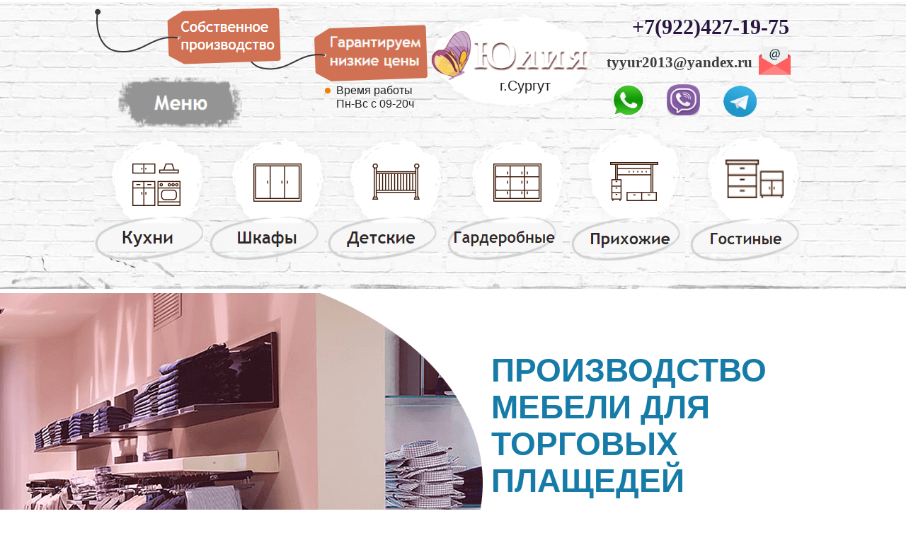

--- FILE ---
content_type: text/html
request_url: https://www.mebel-zakaz-surgut.ru/torgovaya/
body_size: 304633
content:






<!DOCTYPE HTML>
<html lang="ru" class="lang-ru site-ru">
<head>
	<link rel="manifest" href="//static.lpgenerator.ru/media/pushNotification/manifest.json">
	<script type="text/javascript" src="//static.lpgenerator.ru/media/pushNotification/push.js"></script>

    

    <meta http-equiv="Content-type" content="text/html; charset=utf-8" />

    
    <title>Торговая мебель для магазинов на заказ Сургут</title>
    <meta name="keywords" content=""/>
    <meta name="description" content="Производство мебели бизнес. Адреса салонов,доставка от офиса."/>
    <meta name="robots" content="INDEX, FOLLOW"/>

    <meta property="og:image" content="https://media.lpgenerator.ru/images/276267/torgovoe-oborudovanie-dlya-magazina-odezhdyi.jpg#size_544x406" />
    <meta property="og:title" content="Торговая мебель для магазинов на заказ Сургут" />
    <meta property="og:description" content="Производство мебели бизнес. Адреса салонов,доставка от офиса." />

    <!--/sprypay.tag.check:c12bf6d9de8268bc328ca79cc65cdb50/-->
    
    
    

    
    
		
			<link rel="shortcut icon" type="image/png" href="https://media.lpgenerator.ru/favicons/276267/1575324647.ico" />
			<link rel="icon" type="image/png" href="https://media.lpgenerator.ru/favicons/276267/1575324647.ico" />
		

    


	<!-- LPG global declaration -->
    <script type="text/javascript" src="//static.lpgenerator.ru/media/app/dsn/ru/texts.js?v=11124"></script>
    
    <script type="text/javascript" src="//static.lpgenerator.ru/media/dist/landings/lpgCore.js?v=11124"></script>

	<script>
		LPG.accountId = +'0';
		LPG.accountPhone = '';
		LPG.accountFirstName = '';
        LPG.user = {
            dateJoined: ''
        };

		window.callpyLogin = LPG.accountId;
		window.callpyUserId = 'b6627797169ece686417503494024e01';

		LPG.MEDIA_URL	= '//media.lpgenerator.ru/';
		LPG.STATIC_URL	= '//static.lpgenerator.ru/media/';
		LPG.STATIC_V	= '11124';
		LPG.REG_LANG	= 'ru';
		LPG.LOCALE		= 'ru';

		LPG.namespace('LPG.config');
		LPG.config.tutorialToggle = {
			url: '/editor/tutorial/toggle/'
		};
		LPG.config.isTutorial = true;
		LPG.config.fixedMenu = {
			alwaysVisible: false
		};
		
		LPG.config.mmSeen = true;
		LPG.config.isSocialSetup = false;
		LPG.config.mmAddAnswerUrl = '/main_marketing_add_answer/';

		LPG.namespace('LPG.path');
		LPG.path = {
			staticUrl:	'//static.lpgenerator.ru/media/'
		};
	</script>

<link rel="stylesheet" href="https://cdnjs.cloudflare.com/ajax/libs/noty/3.1.4/noty.min.css" />
<script src="https://cdnjs.cloudflare.com/ajax/libs/noty/3.1.4/noty.min.js"></script>

<script>

function PopUpServices(event) {
  event.preventDefault();

  var notification = new Noty({
    type: 'success',
    layout: 'topRight',
    theme: 'bootstrap-v4',
    text: '<div style="display: flex; align-items: center;">' +
            '<img src="//static.lpgenerator.ru/media/css/images/chelik.png" alt="Icon" style="width: 100px; height: 100px; margin-right: 10px;">' +
            '<div style="flex: 1;">' +
              '<div style="font-size: 16px; line-height: 1.1;">Мы обновили раздел «Услуги»!</div>' +
              '<div style="font-size: 12px; line-height: 1.1; margin-top: 8px;"><a href="https://lpgenerator.ru/services">Перейдите, чтобы узнать, что нового</a></div>' +
            '</div>' +
          '</div>',
    progressBar: true,
    closeWith: ['click']
  }).show();

  document.addEventListener('mousedown', function(e) {
    if (e.target.closest('.noty_bar') === null) {
      notification.close();
    }
  });
}

</script>

	

    
    <script type="text/javascript" src="//static.lpgenerator.ru/media/dist/landings/vendors.min.js?v=11124"></script>
    
		<script>
			var redirect = false;
		</script>
		
    

    <link type="text/css" rel="stylesheet" href="//static.lpgenerator.ru/media/ckeditor-4.3.4/plugins/fontAwesome/css/font-awesome.min.css"/>

    

    <link href="//static.lpgenerator.ru/media/css/global/screen.css?v=11124" rel="stylesheet" type="text/css" media="screen,projection" />
    

    <!--[if lt IE 8]>
    <link href="//static.lpgenerator.ru/media/css/ie.css?v=11124" rel="stylesheet" type="text/css" media="screen,projection" />
    <![endif]-->
	




	

    
        <script type="text/javascript">
            jq_144 = jQuery.noConflict(true);
        </script>
    

    

    
    <link href="//static.lpgenerator.ru/media/css/public.css?v=11124" rel="stylesheet" type="text/css" media="screen,projection" />
    
        <style class="page__variant-css">.body-pageVariant,
.preview-main-container {
    font-family: Arial, Helvetica, sans-serif;
}
.page_container {
    width: 960px;
    background: 0% 0% no-repeat #FFFFFF ;     height: 100%;
}
#middle_container { width: 960px; }
.preview-main-container,
.main-container {
    migrated: 1;
    background-repeat: no-repeat;
    background-no-scroll: on;
    bg-color: FFFFFF;
    min-height: 13735px;
    width: 960;
    z-index: 101;
    bg-pos: 0% 0%;
    anchor-id: #block-page;
    font-family: Arial, Helvetica, sans-serif;
    bg-repeat: no-repeat; 
}
.preview-main-container {
    min-width: 960px !important;
}
</style>
    
    
        
          <link rel="stylesheet" href="//fonts.googleapis.com/css?family=Open+Sans Condensed:300,700" type="text/css" media="screen" />
        
    
        
          <link rel="stylesheet" href="//fonts.googleapis.com/css?family=Nothing+You Could Do:400" type="text/css" media="screen" />
        
    
        
          <link rel="stylesheet" href="//fonts.googleapis.com/css?family=Exo:300,400,500,600,700" type="text/css" media="screen" />
        
    
        
          <link rel="stylesheet" href="//fonts.googleapis.com/css?family=Russo+One:400" type="text/css" media="screen" />
        
    
        
          <link rel="stylesheet" href="//static.lpgenerator.ru/media/css/upgrade/widget/popup.css?v=11124" type="text/css" media="screen" />
        
    
        
          <link rel="stylesheet" href="//fonts.googleapis.com/css?family=Old+Standard TT:400,700" type="text/css" media="screen" />
        
    
        
          <link rel="stylesheet" href="//fonts.googleapis.com/css?family=Open+Sans:400,300,600,700,800,300i,400i,600i,700i,800i,400italic,600italic,300italic|Roboto+Slab:400,300,700,100|Lora:400,700|Playfair+Display:400,700,900,400i,700i|Poiret+One:400|Roboto:100,400,300,500,700,900,100italic,300italic,400italic,500italic,700italic,200,100i,300i,400i,500i,700i,900i|Ubuntu:300,400,300italic,500,700,300i,400i,500i,700i|Pattaya:400|Rubik:500,700,300,400,900|Merriweather:300,300i,400,400i,700,700i,900,900i|Exo+2:300,200,400,500,600,700,800,900,100|Lobster:400|Scada:400,700,400i|Roboto+Condensed:400,300,700|PT+Serif Caption:400,400italic|PT+Sans Caption:400,700|PT+Sans:400,700|Open+Sans Condensed:300,700|Cormorant+SC:300,400|Neucha:400|Arimo:400,400italic,700,700italic|Playfair+Display SC:400|Comfortaa:400,700,300|Pacifico:400|Montserrat:300,400,600|Play:400,700|Yeseva+One:400|Noto+Serif:400,700&amp;subset=cyrillic,cyrillic-ext,latin" type="text/css" media="screen" />
        
    
        
          <link rel="stylesheet" href="//fonts.googleapis.com/css?family=Marmelad:400" type="text/css" media="screen" />
        
    
        
          <link rel="stylesheet" href="//fonts.googleapis.com/css?family=Reenie+Beanie:400" type="text/css" media="screen" />
        
    
        
          <link rel="stylesheet" href="//fonts.googleapis.com/css?family=Alice:400" type="text/css" media="screen" />
        
    
        
          <link rel="stylesheet" href="//fonts.googleapis.com/css?family=PT+Serif Caption:400" type="text/css" media="screen" />
        
    
    <script type="text/javascript" src="//static.lpgenerator.ru/media/js/upgrade/manager.js?v=11124"></script>

    <link type="text/css" rel="stylesheet" href="//static.lpgenerator.ru/media/app/src/editor/widgets/animation/resource/css/animation.css" />


    
    <script type="text/javascript">
      var variantId = 2233319;
    </script>
    <style>
#block-new1973 > div > div.gallery-prev,
#block-new1973 > div > div.gallery-next {display:none !important;}
</style> <!-- Yandex.Metrika counter -->
<script type="text/javascript" >
   (function(m,e,t,r,i,k,a){m[i]=m[i]||function(){(m[i].a=m[i].a||[]).push(arguments)};
   m[i].l=1*new Date();k=e.createElement(t),a=e.getElementsByTagName(t)[0],k.async=1,k.src=r,a.parentNode.insertBefore(k,a)})
   (window, document, "script", "https://mc.yandex.ru/metrika/tag.js", "ym");

   ym(40689329, "init", {
        clickmap:true,
        trackLinks:true,
        accurateTrackBounce:true
   });
</script>
<noscript><div><img src="https://mc.yandex.ru/watch/40689329" style="position:absolute; left:-9999px;" alt="" /></div></noscript>
<!-- /Yandex.Metrika counter -->
    

	<script>
		/**GLOBAL VARS*/
        LPG.config.csrfToken = "<input type='hidden' name='csrfmiddlewaretoken' value='yA0J5FWITNmJ1vZqSeMg8eXzCQBvTSeMMmfm55kc2gnuJXpDFseraRNCtHEnvqMH' />";
        LPG.config.isFbPage = false;
        LPG.config.isMobilePage = false;
        LPG.config.tyPageUrl = '';
        LPG.texts = {
            errors: {
                validation: {
                    email: 'Введите корректный email',
                    url: 'Введите корректный URL',
                    value: 'Введите корректное значение',
                    required: 'Обязательное поле',
                }
            }
        };
	</script>

    


    

    

    <script type="text/javascript" src="//static.lpgenerator.ru/media/js/lpg/_init.js"></script>
<script type="text/javascript" src="//static.lpgenerator.ru/media/js/lpg/extensions/array.js"></script>
<script type="text/javascript" src="//static.lpgenerator.ru/media/js/lpg/utils/elements.js"></script>

</head>
<body style="" class="reg_lang-ru body-editor body-pageVariant">





    <script type="text/javascript" src="//static.lpgenerator.ru/media/dist/landings/landingScriptsBefore.js?v=11124"></script>

    <style>
#block-new2063 > div > div.gallery-prev,
#block-new2063 > div > div.gallery-next {display:none !important;}
</style> <style>
#block-new1848 > div > div.gallery-prev,
#block-new1848 > div > div.gallery-next {display:none !important;}
</style> <style>
#block-new1890 > div > div.gallery-prev,
#block-new1890 > div > div.gallery-next {display:none !important;}
</style> <style>
#block-new1903 > div > div.gallery-prev,
#block-new1903 > div > div.gallery-next {display:none !important;}
</style> <style>
#block-new1945 > div > div.gallery-prev,
#block-new1945 > div > div.gallery-next {display:none !important;}
</style> <style>
#block-new1951 > div > div.gallery-prev,
#block-new1951 > div > div.gallery-next {display:none !important;}
</style> <style>
#block-new2070 > div > div.gallery-prev,
#block-new2070 > div > div.gallery-next {display:none !important;}
</style> <style>
#block-new2069 > div > div.gallery-prev,
#block-new2069 > div > div.gallery-next {display:none !important;}
</style> <style>
#block-new1858 > div > div.gallery-prev,
#block-new1858 > div > div.gallery-next {display:none !important;}
</style> <style>
#block-new1886 > div > div.gallery-prev,
#block-new1886 > div > div.gallery-next {display:none !important;}
</style> <style>
#block-new1816 > div > div.gallery-prev,
#block-new1816 > div > div.gallery-next {display:none !important;}
</style> <style>
#block-new1835 > div > div.gallery-prev,
#block-new1835 > div > div.gallery-next {display:none !important;}
</style> <style>
#block-new1762 > div > div.gallery-prev,
#block-new1762 > div > div.gallery-next {display:none !important;}
</style> <style>
#block-new1807 > div > div.gallery-prev,
#block-new1807 > div > div.gallery-next {display:none !important;}
</style> <style>
#block-new1844 > div > div.gallery-prev,
#block-new1844 > div > div.gallery-next {display:none !important;}
</style> <style>
#block-new1921 > div > div.gallery-prev,
#block-new1921 > div > div.gallery-next {display:none !important;}
</style> <style>
#block-new1966 > div > div.gallery-prev,
#block-new1966 > div > div.gallery-next {display:none !important;}
</style> <style>
#block-new2032 > div > div.gallery-prev,
#block-new2032 > div > div.gallery-next {display:none !important;}
</style> <style>
#block-new2035 > div > div.gallery-prev,
#block-new2035 > div > div.gallery-next {display:none !important;}
</style> <style>
#block-new2003 > div > div.gallery-prev,
#block-new2003 > div > div.gallery-next {display:none !important;}
</style> <style>
#block-new2095 > div > div.gallery-prev,
#block-new2095 > div > div.gallery-next {display:none !important;}
</style> <style>
#block-new1777 > div > div.gallery-prev,
#block-new1777 > div > div.gallery-next {display:none !important;}
</style> <style>
#block-new1981 > div > div.gallery-prev,
#block-new1981 > div > div.gallery-next {display:none !important;}
</style> <style>
#block-new1685 > div > div.gallery-prev,
#block-new1685 > div > div.gallery-next {display:none !important;}
</style> <style>
#block-new1693 > div > div.gallery-prev,
#block-new1693 > div > div.gallery-next {display:none !important;}
</style> <script>
document.ondragstart = nope;
document.onselectstart = nope;
document.oncontextmenu = nope;
function nope() {return false}
</script> <script>
document.oncontextmenu = function (){return false};
</script>



    
        
            <div id="lpg__oldBrowserWarning" class="lpg__oldBrowserWarning">
                <div class="lpg__oldBrowserWarning_container">
                    <table>
                        <tbody>
                        <tr>
                            <td width="40">
                                <div class="lpg__oldBrowserWarning__ico_alert"></div>
                            </td>
                            <td>
                                <noindex>
                                    Уважаемый посетитель! Вы используете устаревший браузер, чтобы страница работала правильно, рекомендуется использовать современный браузер.
                                </noindex>
                            </td>
                            <td style="vertical-align:top;"><div id="lpg__oldBrowserWarning__closeX" class="lpg__oldBrowserWarning__ico_closeX"></div></td>
                        </tr>
                        </tbody>
                    </table>
                </div>
            </div>

            <script>
                (function () {
                    var warningElem = document.getElementById('lpg__oldBrowserWarning');

                    function showWarning() {
                        warningElem.style.display = 'block';
                        document.getElementById('lpg__oldBrowserWarning__closeX').onclick = hideWarning;
                    }
                    function hideWarning() {
                        warningElem.style.display = 'none';
                    }

                    if ( bowser.msie		&&	bowser.version <= 9 )	{ showWarning(); }
                    if ( bowser.opera		&&	bowser.version <= 30 )	{ showWarning(); }
                    if ( bowser.firefox		&&	bowser.version <= 35 )	{ showWarning(); }
                    if ( bowser.safari		&&	bowser.version <= 7 )	{ showWarning(); }
                }());
            </script>
        
    




    

	


    

    

    

    <div class="container preview-main-container" style="">
    
    
    <div id="loading_bar" class="formSending" style="display: none;">
        <div class="vmidHolder"></div>
        <div class="loadingBar__loaderWrapper">
            <div class="loadingBar__loader"></div>
            <div class="loadingBar__text loadingBar__text-formSending">Отправка...</div>
        </div>
    </div>

    
        <div id="block-new2337" style="position: absolute; display: block;position: absolute;background-position: 0% 0%;background-repeat: no-repeat;border-width: 1px;capture: on;container: on;top: 6228px;height: 1035px;width: 100%;z-index: 1;anchor-id: #block-new2337;left: 0;opacity: NaN;" class="outer-section"></div>
    
        <div id="block-new2449" style="position: absolute; display: block;position: absolute;background-position: 0% 0%;background-repeat: no-repeat;border-width: 1px;capture: on;container: on;top: 9029px;height: 614px;width: 100%;z-index: 1;anchor-id: #block-new2449;left: 0;opacity: NaN;" class="outer-section"></div>
    
        <div id="block-new1" style="position: absolute; display: block;position: absolute;background-position: 0% 0%;background-repeat: no-repeat;border-width: 1px;capture: on;container: on;top: 7263px;height: 908px;width: 100%;z-index: 1;anchor-id: #block-new1;left: 0;opacity: NaN;" class="outer-section"></div>
    
        <div id="block-new2278" style="position: absolute; display: block;position: absolute;background-position: 0% 0%;background-repeat: no-repeat;border-width: 1px;capture: on;container: on;top: 2199px;height: 748px;width: 100%;z-index: 5;anchor-id: #block-new2278;background-color: #ffffff;left: 0;opacity: NaN;" class="outer-section"></div>
    
        <div id="block-new2291" style="position: absolute; display: block;position: absolute;background-position: 50% 50%;background-repeat: no-repeat;border-width: 1px;background-image: url(//media.lpgenerator.ru/images/276267/market-torgovoe-oborudovanie.jpg#size_1920x800);capture: on;container: on;top: 2947px;height: 777px;width: 100%;z-index: 5;anchor-id: #block-new2291;background-color: #ffffff;left: 0;opacity: NaN;" class="outer-section"></div>
    
        <div id="block-new2502" style="position: absolute; display: block;position: absolute;background-position: 50% 0%;background-repeat: no-repeat;border-width: 1px;background-image: url(//media.lpgenerator.ru/images/276267/fon3yybmwub.jpg#size_3000x731);capture: on;container: on;background-size: cover;top: 12983px;height: 522px;width: 100%;z-index: 1;fullcover: on;anchor-id: #block-new2502;left: 0;opacity: NaN;" class="outer-section"></div>
    
        <div id="block-new2348" style="position: absolute; display: block;position: absolute;background-position: 50% 0%;background-repeat: no-repeat;border-width: 1px;capture: on;container: on;top: 9643px;height: 697px;width: 100%;z-index: 1;anchor-id: #block-new2348;background-color: #f1ebe4;left: 0;opacity: NaN;" class="outer-section"></div>
    
        <div id="block-new2264" style="position: absolute; display: block;position: absolute;background-position: 0% 0%;background-repeat: no-repeat;border-width: 1px;container: on;top: 1704px;height: 495px;width: 100%;z-index: 1;anchor-id: #block-new2264;background-color: #fff7ff;left: 0;opacity: NaN;" class="outer-section"></div>
    
        <div id="block-new2439" style="position: absolute; display: block;position: absolute;background-position: 0% 0%;background-repeat: no-repeat;border-width: 1px;capture: on;container: on;top: 8171px;height: 858px;width: 100%;z-index: 1;anchor-id: #block-new2439;background-color: #f2f2f2;left: 0;opacity: NaN;" class="outer-section"></div>
    
        <div id="block-new2417" style="position: absolute; display: block;position: absolute;background-position: 0% 0%;background-repeat: no-repeat;border-width: 1px;capture: on;container: on;top: 13505px;height: 230px;width: 100%;z-index: 1;anchor-id: #block-new2417;background-color: #f2f2f2;left: 0;opacity: NaN;" class="outer-section"></div>
    
        <div id="block-new1350" style="position: absolute; display: block;position: absolute;background-position: 0% 0%;background-repeat: no-repeat;border-width: 1px;capture: on;container: on;top: 413px;height: 12px;width: 100%;z-index: 1;anchor-id: #block-new1350;left: 0;opacity: NaN;" class="outer-section"></div>
    
        <div id="block-new2537" style="position: absolute; display: block;position: absolute;background-position: 0% 0%;background-repeat: no-repeat;border-width: 1px;capture: on;container: on;top: 12454px;height: 529px;width: 100%;z-index: 1;background-color: #f2f2f2;anchor-id: #block-new2537;left: 0;opacity: NaN;" class="outer-section"></div>
    
        <div id="block-new2230" style="position: absolute; display: block;position: absolute;background-position: 0% 0%;background-repeat: no-repeat;border-width: 1px;capture: on;container: on;top: 425px;height: 579px;width: 100%;z-index: 1;anchor-id: #block-new2230;left: 0;opacity: NaN;" class="outer-section"></div>
    
        <div id="block-new2238" style="position: absolute; display: block;position: absolute;background-position: 0% 0%;background-repeat: no-repeat;border-width: 1px;capture: on;container: on;top: 1004px;height: 700px;width: 100%;z-index: 1;anchor-id: #block-new2238;background-color: #ffffff;left: 0;opacity: NaN;" class="outer-section"></div>
    
        <div id="block-new2455" style="position: absolute; display: block;position: absolute;background-position: 0% 0%;background-repeat: no-repeat;border-width: 1px;capture: on;container: on;height: 413px;width: 100%;z-index: 1;anchor-id: #block-new2455;left: 0;top: 0;opacity: NaN;" class="outer-section"></div>
    
        <div id="block-new2314" style="position: absolute; display: block;position: absolute;background-position: 0% 0%;background-repeat: no-repeat;border-width: 1px;capture: on;container: on;top: 4239px;height: 1989px;width: 100%;z-index: 1;anchor-id: #block-new2314;background-color: #f2f2f2;left: 0;opacity: NaN;" class="outer-section"></div>
    
        <div id="block-new2355" style="position: absolute; display: block;position: absolute;background-position: 0% 0%;background-repeat: no-repeat;border-width: 1px;capture: on;container: on;top: 10340px;height: 2114px;width: 100%;z-index: 1;anchor-id: #block-new2355;background-color: #ffffff;left: 0;opacity: NaN;" class="outer-section"></div>
    
        <div id="block-new2408" style="position: absolute; display: block;position: absolute;background-position: 0% 0%;background-repeat: no-repeat;border-width: 1px;capture: on;container: on;top: 3839px;height: 400px;width: 100%;z-index: 1;anchor-id: #block-new2408;background-color: #f2f2f2;left: 0;opacity: NaN;" class="outer-section"></div>
    
        <div id="block-new2311" style="position: absolute; display: block;position: absolute;background-position: 0% 0%;background-repeat: no-repeat;border-width: 1px;capture: on;container: on;top: 3724px;height: 115px;width: 100%;z-index: 1;anchor-id: #block-new2311;background-color: #ffffff;left: 0;opacity: NaN;" class="outer-section"></div>
    
    <div id="fb-root"></div>
    <div id="preview" class="page_container" style="margin: 0 auto; position: relative; ">
        

    
        
        
        
          <div class="block block-text is-text" id="block-new2329" style="display: block;position: absolute;background-position: 0% 0%;background-repeat: no-repeat;border-width: 1px;top: 6117px;height: 72px;width: 382px;z-index: 111;anchor-id: #block-new2329;left: 521px;">
              <p style="line-height: 1.16; text-align: center;"><span style="font-family:trebuchet ms,helvetica,sans-serif;"><span style="font-size:24px;"><span style="color: rgb(15, 48, 63);"><span style="font-weight: 400;">Витрины стеклянные для магазина</span></span></span></span></p>

          </div>
        
    
        
        
        
          <div class="block block-text is-text" id="block-new2380" style="display: block;position: absolute;background-position: 0% 0%;background-repeat: no-repeat;border-width: 1px;top: 11332px;height: 90px;width: 644px;z-index: 729;anchor-id: #block-new2380;left: 404.96531201953127px;">
              <p style="line-height: 1.2;"><span style="font-family:trebuchet ms,helvetica,sans-serif;"><span style="font-size:20px;"><span font-size:="" line-height:="" open="" style="color: rgb(0, 0, 0); font-family: ">После согласования утверждается дизайн проект<br />
и подписывается договор. Оплатить можно любым<br />
удобным Вам способом - наличный и безналичный расчёт.</span></span></span></p>

          </div>
        
    
        
        
        
          <div class="block block-text is-text" id="block-new2381" style="display: block;position: absolute;background-position: 0% 0%;background-repeat: no-repeat;border-width: 1px;top: 11223px;height: 126px;width: 144px;z-index: 147;anchor-id: #block-new2381;left: 398px;">
              <p><font color="#e4e8f3" face="open sans, sans-serif"><span style="font-size: 72px; font-weight: 800;">3</span></font></p>

          </div>
        
    
        
        
        
          <div class="block block-text is-text" id="block-new2382" style="display: block;position: absolute;background-position: 0% 0%;background-repeat: no-repeat;border-width: 1px;top: 10666px;height: 58px;width: 510px;z-index: 150;anchor-id: #block-new2382;left: 458px;">
              <p style="line-height: 1.3;"><span style="font-family:trebuchet ms,helvetica,sans-serif;"><span style="font-size:31px;"><span style="color:#000000;"><span line-height:="" open=""><span style="line-height: 1.3;"><strong>Выбор дизайна</strong></span></span></span></span></span></p>

          </div>
        
    
        
        
        
          <div class="block block-text is-text" id="block-new2383" style="display: block;position: absolute;background-position: 0% 0%;background-repeat: no-repeat;border-width: 1px;top: 11868px;height: 58px;width: 456px;z-index: 150;anchor-id: #block-new2383;left: 458px;">
              <p style="line-height: 1.3;"><span style="font-family:trebuchet ms,helvetica,sans-serif;"><span style="font-size:31px;"><span style="color:#000000;"><span line-height:="" open=""><span style="line-height: 1.3;"><strong>Доставка и установка</strong></span></span></span></span></span></p>

          </div>
        
    
        
            <style id="block-style-new2384"> #block-new2384  {display: block;position: absolute;background-position: 0% 0%;background-repeat: no-repeat;border-width: 1px;fix-aspect: on;top: 10540px;height: 376px;width: 594px;z-index: 50;anchor-id: #block-new2384;left: 8px;}#block-new2384 > img{vertical-align:top;}</style>
        
        
        
          <div class="block block-image is-image" id="block-new2384" >
              

    <img src="//media.lpgenerator.ru/images/276267/zameryi.jpg#size_594x376"
        alt=""
        width="594"
        height="376" />


          </div>
        
    
        
        
        
          <div class="block block-text is-text" id="block-new2385" style="display: block;position: absolute;background-position: 0% 0%;background-repeat: no-repeat;border-width: 1px;top: 10623px;height: 126px;width: 144px;z-index: 147;anchor-id: #block-new2385;left: 389px;">
              <p><span style="color:#e4e8f3;"><span style="font-size:72px;font-weight: 800;"><span style="font-family:open sans,sans-serif;">1</span></span></span></p>

          </div>
        
    
        
        
        
          <div class="block block-text is-text" id="block-new2386" style="display: block;position: absolute;background-position: 0% 0%;background-repeat: no-repeat;border-width: 1px;top: 10393px;height: 95px;width: 960px;z-index: 1042;anchor-id: #block-new2386;left: 1px;">
              <p style="line-height: 1; text-align: center;"><span style="font-family:trebuchet ms,helvetica,sans-serif;"><span line-height:="" open=""><span style="font-size: 55px; line-height: 1.4;"><span style="color: rgb(51, 51, 51); line-height: 1.4;"><span style="line-height: 1.4;"><span style="font-weight: 100; line-height: 1.4;"><span style="line-height: 1.4;"><strong>Как мы работаем</strong></span></span></span></span></span></span></span></p>

          </div>
        
    
        
            <style id="block-style-new2387"> #block-new2387  {display: block;position: absolute;background-position: 0% 0%;background-repeat: no-repeat;border-width: 1px;fix-aspect: on;top: 10840px;height: 376px;width: 594px;z-index: 99;anchor-id: #block-new2387;left: 356px;}#block-new2387 > img{vertical-align:top;}</style>
        
        
        
          <div class="block block-image is-image" id="block-new2387" >
              

    <img src="//media.lpgenerator.ru/images/276267/plan.jpg#size_594x376"
        alt=""
        width="594"
        height="376" />


          </div>
        
    
        
        
        
          <div class="block block-text is-text" id="block-new2388" style="display: block;position: absolute;background-position: 0% 0%;background-repeat: no-repeat;border-width: 1px;top: 11924px;height: 90px;width: 649px;z-index: 729;anchor-id: #block-new2388;left: 402.9861250078125px;">
              <p style="line-height: 1.2;"><span style="font-size:20px;"><span style="font-family:trebuchet ms,helvetica,sans-serif;"><span font-size:="" line-height:="" open="" style="color: rgb(0, 0, 0); font-family: ">У нас нет выходных, поэтому доставка осуществляется<br />
в удобное для Вас время. Сборка займет один день.<br />
Гарантия 3 года на наши собственные изделия.</span></span></span></p>

          </div>
        
    
        
        
        
          <div class="block block-text is-text" id="block-new2389" style="display: block;position: absolute;background-position: 0% 0%;background-repeat: no-repeat;border-width: 1px;top: 10916px;height: 126px;width: 144px;z-index: 147;anchor-id: #block-new2389;left: 397px;">
              <p><span style="color:#e4e8f3;"><span style="font-size:72px;font-weight: 800;"><span style="font-family:open sans,sans-serif;">2</span></span></span></p>

          </div>
        
    
        
        
        
          <div class="block block-text is-text" id="block-new2555" style="display: block;position: absolute;background-position: 0% 0%;background-repeat: no-repeat;border-width: 1px;top: 12767px;height: 48px;width: 256px;z-index: 123;left: 625px;anchor-id: #block-new2555;">
              <p><span style="font-size:20px;"><span style="font-family:trebuchet ms,helvetica,sans-serif;"><span style="color:#000000;"><strong>Электронная почта</strong></span></span></span></p>

          </div>
        
    
        
            <style id="block-style-new2554"> #block-new2554 { anchor-id: #block-new2554; position: absolute; top: 12543px;left: 614.0972029882812px;width: 287px; text-align: left; background-color: #; z-index: 1000; height: 49px; border-radius: 7px; } #block-new2554 > a { display: block; text-decoration: none; cursor: pointer; width: 287px; color: #281641; font-size: 23px; box-sizing: border-box; line-height: 49px; height: 49px; padding-right: 11.8px; padding-left: 11.8px; font-family: Trebuchet MS; font-weight: bold; }  </style>
        
        
        
          <div class="block block-button is-button" id="block-new2554" >
              <a href="tel:+79224271975" rel="/pages/goto/27121760/?lpg_index=9" class="ajax_out"  rel="/pages/goto/27121760/?lpg_index=8" class="ajax_out"  rel="/pages/goto/27121760/?lpg_index=7" class="ajax_out"  rel="/pages/goto/27121760/?lpg_index=6" class="ajax_out"  rel="/pages/goto/27121760/?lpg_index=5" class="ajax_out"  rel="/pages/goto/27121760/?lpg_index=4" class="ajax_out"  rel="/pages/goto/27121760/?lpg_index=3" class="ajax_out"  rel="/pages/goto/27121760/?lpg_index=2" class="ajax_out"  rel="/pages/goto/27121760/?lpg_index=1" class="ajax_out"  rel="/pages/goto/27121760/?lpg_index=0" class="ajax_out" 
   target="_self"
   data-label="+7(922)427-19-75"
        ><span class="button__text">+7(922)427-19-75</span></a>





          </div>
        
    
        
        
        
          <div class="block block-box is-box" id="block-new2557" style="display: block;position: absolute;background-position: 0% 0%;background-repeat: no-repeat;border-width: 1px;border-color: #cccccc;top: 12908px;height: 17px;width: 184px;z-index: 1000;border-style: none;background-color: #ffffff;left: 192px;anchor-id: #block-new2557;">
              
          </div>
        
    
        
            <style id="block-style-new2556"> #block-new2556 { anchor-id: #block-new2556; position: absolute; top: 12799px;left: 664px;width: 287px; text-align: left; background-color: #; z-index: 1000; height: 40px; border-radius: 7px; } #block-new2556 > a { display: block; text-decoration: none; cursor: pointer; width: 287px; color: #3d3c3c; font-size: 20px; box-sizing: border-box; line-height: 40px; height: 40px; padding-right: 11.8px; padding-left: 11.8px; font-family: Trebuchet MS; font-weight: bold; }  </style>
        
        
        
          <div class="block block-button is-button" id="block-new2556" >
              <a href="mailto:tyyur2013@yandex.ru" rel="/pages/goto/27121782/?lpg_index=9" class="ajax_out"  rel="/pages/goto/27121782/?lpg_index=8" class="ajax_out"  rel="/pages/goto/27121782/?lpg_index=7" class="ajax_out"  rel="/pages/goto/27121782/?lpg_index=6" class="ajax_out"  rel="/pages/goto/27121782/?lpg_index=5" class="ajax_out"  rel="/pages/goto/27121782/?lpg_index=4" class="ajax_out"  rel="/pages/goto/27121782/?lpg_index=3" class="ajax_out"  rel="/pages/goto/27121782/?lpg_index=2" class="ajax_out"  rel="/pages/goto/27121782/?lpg_index=1" class="ajax_out"  rel="/pages/goto/27121782/?lpg_index=0" class="ajax_out" 
   target="_self"
   data-label="tyyur2013@yandex.ru"
        ><span class="button__text">tyyur2013@yandex.ru</span></a>





          </div>
        
    
        
        
        
          <div class="block block-text is-text" id="block-new2551" style="display: block;position: absolute;background-position: 0% 0%;background-repeat: no-repeat;border-width: 1px;top: 12842px;height: 48px;width: 256px;z-index: 123;left: 625px;anchor-id: #block-new2551;">
              <p><span style="font-size:20px;"><span style="font-family:trebuchet ms,helvetica,sans-serif;"><span style="color:#000000;"><strong>Адрес:</strong></span></span></span></p>

          </div>
        
    
        
        
        
          <div class="block block-text is-text" id="block-new2550" style="display: block;position: absolute;background-position: 0% 0%;background-repeat: no-repeat;border-width: 1px;top: 12878px;height: 108px;width: 331px;z-index: 123;left: 625px;anchor-id: #block-new2550;">
              <p><span style="font-size:20px;"><span style="font-family:trebuchet ms,helvetica,sans-serif;"><span style="color:#000000;"><span background-color:="" font-size:="" font-style:="" font-weight:="" open="" style="font-style: normal; font-weight: 400; color: rgb(0, 0, 0);"><span background-color:="" color:="" font-size:="" font-style:="" font-weight:="" open="" style="font-weight: 400; font-style: normal;"><span font-size:="" font-style:="" font-weight:="" open="" style="color: rgb(0, 0, 0); font-family: ">г.Сургут Комплектовочная 5 цех №7<br />
(офис/производство)</span></span><span background-color:="" color:="" font-size:="" open="" style="font-weight: 400; font-style: normal;"></span></span></span></span></span></p>

          </div>
        
    
        
        
        
          <div class="block block-text is-text" id="block-new2553" style="display: block;position: absolute;background-position: 0% 0%;background-repeat: no-repeat;border-width: 1px;top: 12661px;height: 24px;width: 417px;z-index: 1015;left: 625px;anchor-id: #block-new2553;">
              <p style="line-height: 0.3;"><span style="font-family:trebuchet ms,helvetica,sans-serif;"><span style="font-size:16px;"><span font-size:="" line-height:="" open="" style="color: rgb(0, 0, 0); font-family: ">Обсуждения через мессенджеры</span></span></span></p>

          </div>
        
    
        
        
        
          <div class="block block-html is-html" id="block-new2552" style="display: block;position: absolute;background-position: 0% 0%;background-repeat: no-repeat;border-width: 1px;top: 12489px;height: 448px;width: 584px;z-index: 3;raw-css: box-shadow: 0 0 10px rgba(0,0,0,0.5);;anchor-id: #block-new2552;left: 0;; box-shadow: 0 0 10px rgba(0,0,0,0.5);">
              <script type="text/javascript" charset="utf-8" async src="https://api-maps.yandex.ru/services/constructor/1.0/js/?um=constructor%3A41361cfaabebe3d486bcc9144b99df9b711d8ad9fd0a49340769d47861e2fa2d&amp;width=584&amp;height=440&amp;lang=ru_RU&amp;scroll=true"></script>
          </div>
        
    
        
            <style id="block-style-new2558"> #block-new2558 { anchor-id: #block-new2558; position: absolute; top: 12591px;left: 614.2882430273437px;width: 287px; text-align: left; background-color: #; z-index: 1000; height: 33px; border-radius: 7px; } #block-new2558 > a { display: block; text-decoration: none; cursor: pointer; width: 287px; color: #281641; font-size: 23px; box-sizing: border-box; line-height: 33px; height: 33px; padding-right: 11.8px; padding-left: 11.8px; font-family: Trebuchet MS; font-weight: bold; }  </style>
        
        
        
          <div class="block block-button is-button" id="block-new2558" >
              <a href="tel:+79124172142" rel="/pages/goto/27121759/?lpg_index=9" class="ajax_out"  rel="/pages/goto/27121759/?lpg_index=8" class="ajax_out"  rel="/pages/goto/27121759/?lpg_index=7" class="ajax_out"  rel="/pages/goto/27121759/?lpg_index=6" class="ajax_out"  rel="/pages/goto/27121759/?lpg_index=5" class="ajax_out"  rel="/pages/goto/27121759/?lpg_index=4" class="ajax_out"  rel="/pages/goto/27121759/?lpg_index=3" class="ajax_out"  rel="/pages/goto/27121759/?lpg_index=2" class="ajax_out"  rel="/pages/goto/27121759/?lpg_index=1" class="ajax_out"  rel="/pages/goto/27121759/?lpg_index=0" class="ajax_out" 
   target="_self"
   data-label="+7(912)417-21-42"
        ><span class="button__text">+7(912)417-21-42</span></a>





          </div>
        
    
        
        
        
          <div class="block block-text is-text" id="block-new2335" style="display: block;position: absolute;background-position: 0% 0%;background-repeat: no-repeat;border-width: 1px;top: 4954px;height: 72px;width: 355px;z-index: 111;anchor-id: #block-new2335;left: 526px;">
              <p style="line-height: 1.16; text-align: center;"><span style="font-family:trebuchet ms,helvetica,sans-serif;"><span style="font-size:24px;"><span style="color: rgb(15, 48, 63);"><span style="font-weight: 400;">Торговая мебель для магазинов</span></span></span></span></p>

          </div>
        
    
        
        
        
          <div class="block block-text is-text" id="block-new2334" style="display: block;position: absolute;background-position: 0% 0%;background-repeat: no-repeat;border-width: 1px;top: 5343px;height: 72px;width: 313px;z-index: 111;anchor-id: #block-new2334;left: 551px;">
              <p style="line-height: 1.16; text-align: center;"><span style="font-size:24px;"><span style="font-family:trebuchet ms,helvetica,sans-serif;"><span style="color: rgb(15, 48, 63);"><span style="font-weight: 400;">Изготовление торговых островков</span></span></span></span></p>

          </div>
        
    
        
        
        
          <div class="block block-box is-box" id="block-new2336" style="display: block;position: absolute;background-position: 0% 0%;background-repeat: no-repeat;border-width: 1px;border-color: #cccccc;top: 6227px;height: 54px;width: 1071px;z-index: 95;anchor-id: #block-new2336;border-style: none;left: -57.96873949414061px;">
              
          </div>
        
    
        
            <style id="block-style-new2331"> #block-new2331  {display: block;position: absolute;background-position: 0% 0%;background-repeat: no-repeat;border-width: 1px;fix-aspect: on;top: 5435px;height: 280px;width: 375px;z-index: 1000;anchor-id: #block-new2331;left: 515px;}#block-new2331 > img{vertical-align:top;}</style>
        
        
        
          <div class="block block-image is-image" id="block-new2331" >
              

    <img src="//media.lpgenerator.ru/images/276267/mebel-dlya-pekarni.jpg#size_448x336"
        alt=""
        width="375"
        height="280" />


          </div>
        
    
        
        
        
          <div class="block block-text is-text" id="block-new2330" style="display: block;position: absolute;background-position: 0% 0%;background-repeat: no-repeat;border-width: 1px;top: 4175px;height: 72px;width: 359px;z-index: 111;anchor-id: #block-new2330;left: 521px;">
              <p style="line-height: 1.16; text-align: center;"><span style="font-size:24px;"><span style="font-family:trebuchet ms,helvetica,sans-serif;"><span style="color: rgb(15, 48, 63);"><span style="font-weight: 400;">Торговая мебель для магазинов одежды</span></span></span></span></p>

          </div>
        
    
        
        
        
          <div class="block block-text is-text" id="block-new2333" style="display: block;position: absolute;background-position: 0% 0%;background-repeat: no-repeat;border-width: 1px;top: 4884px;height: 44px;width: 302px;z-index: 111;anchor-id: #block-new2333;left: 520px;">
              <p style="line-height: 1.16; text-align: center;"><span style="font-size:22px;"><span style="font-family:open sans,sans-serif;"><span style="color: rgb(15, 48, 63);"><span style="font-weight: 400;">Торговый зал аптеки</span></span></span></span></p>

          </div>
        
    
        
            <style id="block-style-new2332"> #block-new2332  {display: block;position: absolute;background-position: 0% 0%;background-repeat: no-repeat;border-width: 1px;fix-aspect: on;top: 5814px;height: 280px;width: 375px;z-index: 1000;anchor-id: #block-new2332;left: 515px;}#block-new2332 > img{vertical-align:top;}</style>
        
        
        
          <div class="block block-image is-image" id="block-new2332" >
              

    <img src="//media.lpgenerator.ru/images/276267/vitrinyi-steklyannyie-dlya-magazina.png#size_375x280"
        alt=""
        width="375"
        height="280" />


          </div>
        
    
        
        
        
          <div class="block block-form is-form" id="block-new2339" style="display: block;position: absolute;width: 711px;left: 84.01041099609375px;top: 6969px;height: auto;background-color: transparent;background-image: none;background-position: 0% 0%;background-repeat: no-repeat;">
              <form action="/var/2233319/form/action/" method="post" enctype="multipart/form-data" class="our_form" id="formnew2339"><script>if (document.location.search.match(/rev=(\d+)/)) {var form = document.getElementById("formnew2339");form.setAttribute("action", form.getAttribute("action")+"?rev="+RegExp.$1);}</script><style>#block-new2339 label.main {
clear: left; width: 300px;float: inside;font-family: Trebuchet MS;font-weight: normal;font-size: 22px;vertical-align: top;color: #2c1914;height: auto;left: 0;top: 0;background-color: transparent;background-image: none;background-position: 0% 0%;background-repeat: no-repeat;;
}
#block-new2339 input::-webkit-input-placeholder {
padding: 0;width: 300px;float: inside;font-family: Trebuchet MS;font-weight: normal;font-size: 22px;vertical-align: top;color: #2c1914;height: auto;left: 0;top: 0;background-color: transparent;background-image: none;background-position: 0% 0%;background-repeat: no-repeat;;
}
#block-new2339 input:-moz-placeholder {
padding: 0;width: 300px;float: inside;font-family: Trebuchet MS;font-weight: normal;font-size: 22px;vertical-align: top;color: #2c1914;height: auto;left: 0;top: 0;background-color: transparent;background-image: none;background-position: 0% 0%;background-repeat: no-repeat;;
}
#block-new2339 input:-ms-input-placeholder {
padding: 0;width: 300px;float: inside;font-family: Trebuchet MS;font-weight: normal;font-size: 22px;vertical-align: top;color: #2c1914;height: auto;left: 0;top: 0;background-color: transparent;background-image: none;background-position: 0% 0%;background-repeat: no-repeat;;
}
#block-new2339 textarea::-webkit-input-placeholder {
padding: 0;width: 300px;float: inside;font-family: Trebuchet MS;font-weight: normal;font-size: 22px;vertical-align: top;color: #2c1914;height: auto;left: 0;top: 0;background-color: transparent;background-image: none;background-position: 0% 0%;background-repeat: no-repeat;;
}
#block-new2339 textarea:-moz-placeholder {
padding: 0;width: 300px;float: inside;font-family: Trebuchet MS;font-weight: normal;font-size: 22px;vertical-align: top;color: #2c1914;height: auto;left: 0;top: 0;background-color: transparent;background-image: none;background-position: 0% 0%;background-repeat: no-repeat;;
}
#block-new2339 textarea:-ms-input-placeholder {
padding: 0;width: 300px;float: inside;font-family: Trebuchet MS;font-weight: normal;font-size: 22px;vertical-align: top;color: #2c1914;height: auto;left: 0;top: 0;background-color: transparent;background-image: none;background-position: 0% 0%;background-repeat: no-repeat;;
}
#block-new2339 select::-webkit-input-placeholder {
padding: 0;width: 300px;float: inside;font-family: Trebuchet MS;font-weight: normal;font-size: 22px;vertical-align: top;color: #2c1914;height: auto;left: 0;top: 0;background-color: transparent;background-image: none;background-position: 0% 0%;background-repeat: no-repeat;;
}
#block-new2339 select:-moz-placeholder {
padding: 0;width: 300px;float: inside;font-family: Trebuchet MS;font-weight: normal;font-size: 22px;vertical-align: top;color: #2c1914;height: auto;left: 0;top: 0;background-color: transparent;background-image: none;background-position: 0% 0%;background-repeat: no-repeat;;
}
#block-new2339 select:-ms-input-placeholder {
padding: 0;width: 300px;float: inside;font-family: Trebuchet MS;font-weight: normal;font-size: 22px;vertical-align: top;color: #2c1914;height: auto;left: 0;top: 0;background-color: transparent;background-image: none;background-position: 0% 0%;background-repeat: no-repeat;;
}
#block-new2339 option::-webkit-input-placeholder {
padding: 0;width: 300px;float: inside;font-family: Trebuchet MS;font-weight: normal;font-size: 22px;vertical-align: top;color: #2c1914;height: auto;left: 0;top: 0;background-color: transparent;background-image: none;background-position: 0% 0%;background-repeat: no-repeat;;
}
#block-new2339 option:-moz-placeholder {
padding: 0;width: 300px;float: inside;font-family: Trebuchet MS;font-weight: normal;font-size: 22px;vertical-align: top;color: #2c1914;height: auto;left: 0;top: 0;background-color: transparent;background-image: none;background-position: 0% 0%;background-repeat: no-repeat;;
}
#block-new2339 option:-ms-input-placeholder {
padding: 0;width: 300px;float: inside;font-family: Trebuchet MS;font-weight: normal;font-size: 22px;vertical-align: top;color: #2c1914;height: auto;left: 0;top: 0;background-color: transparent;background-image: none;background-position: 0% 0%;background-repeat: no-repeat;;
}
#block-new2339 .input {
display: block;
margin: 0 0 0 0;
height: 55px;
width: 305.5px!important;
border-radius: 6px; width: 401px;height: 55px;font-size: 18px;color: #2c1914;padding: 12;border-width: 5px;border-color: #9a839e;border-radius: 6px;font-weight: normal;margin-bottom: 7px;border-style: solid;font-family: Trebuchet MS;focus-color: #53a7ec;left: 0;top: 0;background-color: transparent;background-image: none;background-position: 0% 0%;background-repeat: no-repeat;;
padding: 0 12px !important;;
}
#block-new2339 .input:focus {
border-color: rgba(83, 167, 236, 0.6);
-webkit-box-shadow: inset 0 1px 1px rgba(83, 167, 236, 0.075), 0 0 8px rgba(83, 167, 236, 0.8);
-moz-box-shadow: inset 0 1px 1px rgba(83, 167, 236, 0.075), 0 0 8px rgba(83, 167, 236, 0.8);
box-shadow: inset 0 1px 1px rgba(83, 167, 236, 0.075), 0 0 8px rgba(83, 167, 236, 0.8);
}
#block-new2339 select.input {
display: block;
height: 55px;
padding: 0 8px !important; padding-right: 0 !important;;
width: 321.5px!important;
box-sizing: unset!important;
}
#block-new2339 input.input {
display: block;
height: 55px !important;
width: 305.5px!important;
box-shadow: none;
}
#block-new2339 input:required {
box-shadow: none;
}
#block-new2339 input:invalid {
box-shadow: none;
}
#block-new2339 input[type="checkbox"] {
margin-right: 5px;
}
#block-new2339 input[type="radio"] {
margin-right: 5px;
}
#block-new2339 textarea.input {
display: block;
width: 305.5px!important;
margin-right: 0 !important;
padding: ;
}
#block-new2339 .radio {
display: block; font-family: Arial, Helvetica, sans-serif;font-size: 16px;font-weight: normal;height: auto;width: auto;left: 0;top: 0;background-color: transparent;background-image: none;background-position: 0% 0%;background-repeat: no-repeat;;
}
#block-new2339 .input_block {
display: block;
margin-bottom: 7px;
margin-left: 0;
}
#block-new2339 {
z-index: 999;
}
#block-new2339 input {
padding: 0; margin: 0; ;
}
#block-new2339 label {
margin: 0;
padding: 0;
}
#block-new2339 .radio label {
font-weight: inherit;
}
#block-new2339 .column50 {
width: 50%;
float: left;
}
#block-new2339 .column50.column50_1 .cont {
padding-right: 8px;
}
#block-new2339 .column50.column50_2 .cont {
padding-left: 8px;
}
#block-new2339 .column50 .input {
margin-top: 0;
}
#block-new2339 .form-list-item {
display: inline-block;
}
#block-new2339 .form-list-item.form-list-columns-1 {
width: 100%;
}
#block-new2339 .form-list-item.form-list-columns-2 {
width: 50%;
}
#block-new2339 .form-list-item.form-list-columns-3 {
width: 33%;
}
#block-new2339 .cont {
float: left;
padding-right: 16px;
width: 50%;
box-sizing: border-box;
overflow: hidden;
}
</style><div class="step step-0" data-button="" style="display: block"><div class="cont " data-name="widget_1" data-default="" data-pattern="" data-required="1" data-mask="" data-phone="1" data-ordering="1" data-label="Ваш телефон" data-type="tel"><input type="tel" class="input" name="widget_1" value="" required placeholder="Ваш телефон*" /></div>
<div class="cont " data-name="widget_3" data-ordering="3" data-required="" data-default="" data-crm_label="загрузить картинку " data-label="загрузить картинку" data-type="file"><div style="position: relative;"><div style="top: 0; left: 0; z-index: 1;"><input class="input"  placeholder="загрузить картинку" /></div><input type="file" name="widget_3"  placeholder="загрузить картинку" style="position: absolute; top: 0; left: 0; width:100%; height: 100%; text-align: right; -moz-opacity:0 ; filter:alpha(opacity: 0); opacity: 0; z-index: 2;" /></div></div>
</div>
</form><div class="message">Спасибо, Ваша заявка принята!<a class="redirect" href=""></a></div>
          </div>
        
    
        
            <style id="block-style-new2338"> #block-new2338 { anchor-id: #block-new2338; position: absolute; top: 7045px;left: 85.9895980078125px;width: 333px; text-align: center; background-color: #f68913; z-index: 142; height: 66px; border-radius: 7px;font-family: 'Roboto Slab', serif; } #block-new2338 > a { display: block; text-decoration: none; cursor: pointer; width: 333px; color: #ffffff; font-size: 30px; box-sizing: border-box; line-height: 66px; height: 66px; padding-right: 13.5px; padding-left: 13.5px; font-family: Trebuchet MS; font-weight: normal; } #block-new2338:hover { background-color: #ff8500; } </style>
        
        
        
          <div class="block block-button is-submit" id="block-new2338" >
              <a href="#fire_form_new2339"
   target=""
   data-label="Узнать цену"
        ><span class="button__text">Узнать цену</span></a>





          </div>
        
    
        
            <style id="block-style-new2524"> #block-new2524 { anchor-id: #block-new2524; position: absolute; top: 13058px;left: 783px;width: 178px; text-align: left; background-color: #; z-index: 1000; height: 30px; border-radius: 7px; } #block-new2524 > a { display: block; text-decoration: none; cursor: pointer; width: 178px; color: #000000; font-size: 23px; box-sizing: border-box; line-height: 30px; height: 30px; padding-right: 11.8px; padding-left: 11.8px; font-family: Trebuchet MS; font-weight: normal; } #block-new2524 .button__text {  border-bottom-style: solid; border-bottom-width: 1px; border-bottom-color: #f8964b; }#block-new2524:hover .button__text {  border-bottom-style: solid; border-bottom-width: 4px; border-bottom-color: #f27719; } </style>
        
        
        
          <div class="block block-button is-button" id="block-new2524" >
              <a href="/pages/goto/27121774/?lpg_index=0"
   target="_self"
   data-label="Контакты"
        ><span class="button__text">Контакты</span></a>





          </div>
        
    
        
        
        
          <div class="block block-text is-text" id="block-new2525" style="display: block;position: absolute;background-position: 0% 0%;background-repeat: no-repeat;border-width: 1px;top: 13002px;height: 55px;width: 168px;z-index: 98;anchor-id: #block-new2525;left: 795.0000350195312px;">
              <p><span style="font-size:24px;"><span style="font-family:trebuchet ms,helvetica,sans-serif;"><strong><span style="color:#000000;">Контакты</span></strong></span></span></p>

          </div>
        
    
        
        
        
          <div class="block block-text is-text" id="block-new2448" style="display: block;position: absolute;background-position: 0% 0%;background-repeat: no-repeat;border-width: 1px;top: 8861px;height: 111px;width: 468px;z-index: 1000;anchor-id: #block-new2448;left: 18.99304649414063px;">
              <p style="line-height: 1.2;"><span style="font-size:26px;"><span style="font-family:trebuchet ms,helvetica,sans-serif;"><span style="color:#000000;"><span style="line-height: 1.2;">Цена на 10-30% ниже рыночной за<br />
счет собственного производства и<br />
большого ассортимента фасадов</span><span style="line-height: 1.2;"></span></span></span></span></p>

          </div>
        
    
        
            <style id="block-style-new2520"> #block-new2520 { anchor-id: #block-new2520; position: absolute; top: 13147px;left: 785px;width: 178px; text-align: left; background-color: #; z-index: 1000; height: 30px; border-radius: 7px; } #block-new2520 > a { display: block; text-decoration: none; cursor: pointer; width: 178px; color: #000000; font-size: 23px; box-sizing: border-box; line-height: 30px; height: 30px; padding-right: 11.8px; padding-left: 11.8px; font-family: Trebuchet MS; font-weight: normal; } #block-new2520 .button__text {  border-bottom-style: solid; border-bottom-width: 1px; border-bottom-color: #f8964b; }#block-new2520:hover .button__text {  border-bottom-style: solid; border-bottom-width: 4px; border-bottom-color: #f27719; } </style>
        
        
        
          <div class="block block-button is-button" id="block-new2520" >
              <a href="/pages/goto/27121771/?lpg_index=0"
   target="_self"
   data-label="О компании"
        ><span class="button__text">О компании</span></a>





          </div>
        
    
        
            <style id="block-style-new2521"> #block-new2521 { anchor-id: #block-new2521; position: absolute; top: 13058px;left: 254px;width: 253px; text-align: left; background-color: #; z-index: 1000; height: 30px; border-radius: 7px; } #block-new2521 > a { display: block; text-decoration: none; cursor: pointer; width: 253px; color: #000000; font-size: 23px; box-sizing: border-box; line-height: 30px; height: 30px; padding-right: 11.8px; padding-left: 11.8px; font-family: Trebuchet MS; font-weight: normal; } #block-new2521 .button__text {  border-bottom-style: solid; border-bottom-width: 1px; border-bottom-color: #f8964b; }#block-new2521:hover .button__text {  border-bottom-style: solid; border-bottom-width: 4px; border-bottom-color: #f27719; } </style>
        
        
        
          <div class="block block-button is-button" id="block-new2521" >
              <a href="/pages/goto/27121772/?lpg_index=0"
   target="_self"
   data-label="Каретная стяжка"
        ><span class="button__text">Каретная стяжка</span></a>





          </div>
        
    
        
        
        
          <div class="block block-text is-text" id="block-new2522" style="display: block;position: absolute;background-position: 0% 0%;background-repeat: no-repeat;border-width: 1px;top: 13375px;height: 42px;width: 414px;z-index: 7;anchor-id: #block-new2522;left: 2px;">
              <p><span style="margin: 0px; padding: 0px; border: 0px; font-size: 13px; font-family: Circe-Light, sans-serif; vertical-align: baseline; text-align: justify; color: rgb(120, 120, 120);"></span><span style="font-size:16px;"><span style="font-family:trebuchet ms,helvetica,sans-serif;"><span style="font-weight: 400; font-style: normal; text-align: justify; color: rgb(120, 120, 120);">Предложение не является публичной офертой.</span></span></span><span style="margin: 0px; padding: 0px; border: 0px; font-size: 12px; font-family: Circe-Light, sans-serif; vertical-align: baseline; text-align: justify; color: rgb(120, 120, 120);"></span></p>

          </div>
        
    
        
            <style id="block-style-new2459"> #block-new2459 { anchor-id: #block-new2459; position: absolute; top: 73px;left: 628px;width: 287px; text-align: right; background-color: #; z-index: 888; height: 30px; border-radius: 7px; } #block-new2459 > a { display: block; text-decoration: none; cursor: pointer; width: 287px; color: #3d3c3c; font-size: 21px; box-sizing: border-box; line-height: 30px; height: 30px; padding-right: 11.8px; padding-left: 11.8px; font-family: Trebuchet MS; font-weight: bold; }  </style>
        
        
        
          <div class="block block-button is-button" id="block-new2459" >
              <a href="mailto:tyyur2013@yandex.ru"
   target="_self"
   data-label="tyyur2013@yandex.ru"
        ><span class="button__text">tyyur2013@yandex.ru</span></a>





          </div>
        
    
        
        
        
          <div class="block block-text is-text" id="block-new2443" style="display: block;position: absolute;background-position: 0% 0%;background-repeat: no-repeat;border-width: 1px;top: 8860px;height: 111px;width: 546px;z-index: 1000;anchor-id: #block-new2443;left: 512.309056015625px;">
              <p style="line-height: 1.2;"><span style="font-size:26px;"><span style="font-family:trebuchet ms,helvetica,sans-serif;"><span style="color:#000000;"><span style="line-height: 1.2;">Поможем сэкономить&nbsp;<br />
при заказе мебели, подберем&nbsp;<br />
материалы под ваш бюджет.</span><span style="line-height: 1.2;"></span></span></span></span></p>

          </div>
        
    
        
        
        
          <div class="block block-text is-text" id="block-new2442" style="display: block;position: absolute;background-position: 0% 0%;background-repeat: no-repeat;border-width: 1px;top: 8718px;height: 42px;width: 595px;z-index: 1000;anchor-id: #block-new2442;raw-css: Line-height:40px; text-shadow:2px 2px 8px black;;left: 197.6249829882812px;; Line-height:40px; text-shadow:2px 2px 8px black;">
              <p style="line-height: 1.2; text-align: right;"><span style="font-size:20px;"><span style="color:#FFFFFF;"><span style="font-family:trebuchet ms,helvetica,sans-serif;"><span style="line-height: 1.2;">СМОТРЕТЬ ВИДЕО С ПРОИЗВОДСТВА</span><br />
<span style="line-height: 1.2;"></span></span></span></span></p>

          </div>
        
    
        
        
        
          <div class="block block-box is-box" id="block-new2441" style="display: block;position: absolute;background-position: 0% 0%;background-repeat: no-repeat;border-width: 1px;border-radius: 200px;border-color: #cccccc;top: 8868px;height: 6px;width: 6px;z-index: 1000;anchor-id: #block-new2441;border-style: solid;background-color: #000000;left: 5px;">
              
          </div>
        
    
        
        
        
          <div class="block block-text is-text" id="block-new2440" style="display: block;position: absolute;background-position: 0% 0%;background-repeat: no-repeat;border-width: 1px;top: 8238px;height: 63px;width: 944px;z-index: 1000;anchor-id: #block-new2440;left: 7.48046875px;">
              <p style="line-height: 1.2; text-align: center;"><span style="font-size:38px;"><span style="font-family:trebuchet ms,helvetica,sans-serif;"><span style="color:#000000;"><span style="line-height: 1.2;">НАШЕ ПРОИЗВОДСТВО РАБОТАЕТ С 2005 ГОДА</span><span style="line-height: 1.2;"></span></span></span></span></p>

          </div>
        
    
        
            <style id="block-style-new2447"> #block-new2447  {display: block;position: absolute;background-position: 0% 0%;background-repeat: no-repeat;border-width: 1px;fix-aspect: on;target: _blank;top: 8488px;height: 138px;width: 174px;z-index: 1000;anchor-id: #block-new2447;left: 231px;}#block-new2447 > img{vertical-align:top;}</style>
        
        
        
          <div class="block block-image is-image" id="block-new2447" >
              

    <img src="//media.lpgenerator.ru/images/276267/knop.png#size_158x125"
        alt=""
        width="174"
        height="138" />


          </div>
        
    
        
            <style id="block-style-new2446"> #block-new2446  {display: block;position: absolute;background-position: 0% 0%;background-repeat: no-repeat;border-width: 1px;fix-aspect: on;target: _blank;top: 8336px;height: 433px;width: 701px;z-index: 10;anchor-id: #block-new2446;left: 109px;}#block-new2446 > img{vertical-align:top;}</style>
        
        
        
          <div class="block block-image is-image" id="block-new2446" >
              

    <img src="//media.lpgenerator.ru/images/276267/production.jpg#size_600x371"
        alt=""
        width="701"
        height="433" />


          </div>
        
    
        
        
        
          <div class="block block-text is-text" id="block-new2445" style="display: block;position: absolute;background-position: 0% 0%;background-repeat: no-repeat;border-width: 1px;top: 8792px;height: 53px;width: 951px;z-index: 1000;anchor-id: #block-new2445;left: 3.9791699999999537px;">
              <p style="line-height: 1.2; text-align: center;"><span style="font-size:30px;"><span style="font-family:trebuchet ms,helvetica,sans-serif;"><span style="color:#000000;"><span style="line-height: 1.2;">ПОЧЕМУ ВЫБИРАЮТ НАС?</span><span style="line-height: 1.2;"></span></span></span></span></p>

          </div>
        
    
        
        
        
          <div class="block block-box is-box" id="block-new2444" style="display: block;position: absolute;background-position: 0% 0%;background-repeat: no-repeat;border-width: 1px;border-radius: 200px;border-color: #cccccc;top: 8868px;height: 6px;width: 6px;z-index: 1000;anchor-id: #block-new2444;border-style: solid;background-color: #000000;left: 490px;">
              
          </div>
        
    
        
        
        
          <div class="block block-box is-box" id="block-new8" style="display: block;position: absolute;background-position: 0% 0%;background-repeat: no-repeat;border-width: 3px;border-radius: 100px;border-color: #cccccc;top: 7951px;height: 60px;width: 60px;z-index: 103;background-image: url(//media.lpgenerator.ru/images/276267/bez-nazvaniya-5.jpg#size_60x60);anchor-id: #block-new8;border-style: solid;left: 462px;">
              
          </div>
        
    
        
        
        
          <div class="block block-box is-box" id="block-new9" style="display: block;position: absolute;background-position: 0% 0%;background-repeat: no-repeat;border-width: 3px;border-radius: 100px;border-color: #cccccc;top: 7951px;height: 60px;width: 60px;z-index: 103;background-image: url(//media.lpgenerator.ru/images/276267/bez-nazvaniya-6.jpg#size_60x60);anchor-id: #block-new9;border-style: solid;left: 570px;">
              
          </div>
        
    
        
            <style id="block-style-new2"> #block-new2  {display: block;position: absolute;background-position: 0% 0%;background-repeat: no-repeat;border-width: 1px;fix-aspect: on;top: 7536px;height: 412px;width: 309px;z-index: 102;anchor-id: #block-new2;left: -4px;}#block-new2 > img{vertical-align:top;}</style>
        
        
        
          <div class="block block-image is-image" id="block-new2" >
              

    <img src="//media.lpgenerator.ru/images/276267/kitchenplastic-arpa0616.jpg#size_480x640"
        alt=""
        width="309"
        height="412" />


          </div>
        
    
        
        
        
          <div class="block block-box is-box" id="block-new3" style="display: block;position: absolute;background-position: 0% 0%;background-repeat: no-repeat;border-width: 1px;border-radius: 100px;border-color: #cccccc;top: 7784px;height: 60px;width: 60px;z-index: 103;background-image: url(//media.lpgenerator.ru/images/276267/bez-nazvaniya_HhpmKjV.jpg#size_60x60);anchor-id: #block-new3;border-style: solid;left: 676px;">
              
          </div>
        
    
        
        
        
          <div class="block block-box is-box" id="block-new6" style="display: block;position: absolute;background-position: 0% 0%;background-repeat: no-repeat;border-width: 1px;border-radius: 100px;border-color: #cccccc;top: 7784px;height: 60px;width: 60px;z-index: 103;background-image: url(//media.lpgenerator.ru/images/276267/bez-nazvaniya-3.jpg#size_60x60);anchor-id: #block-new6;border-style: solid;left: 355px;">
              
          </div>
        
    
        
        
        
          <div class="block block-box is-box" id="block-new7" style="display: block;position: absolute;background-position: 0% 0%;background-repeat: no-repeat;border-width: 3px;border-radius: 100px;border-color: #222020;top: 7951px;height: 60px;width: 60px;z-index: 103;background-image: url(//media.lpgenerator.ru/images/276267/bez-nazvaniya-4.jpg#size_60x60);anchor-id: #block-new7;border-style: solid;left: 355px;">
              
          </div>
        
    
        
        
        
          <div class="block block-box is-box" id="block-new4" style="display: block;position: absolute;background-position: 0% 0%;background-repeat: no-repeat;border-width: 1px;border-radius: 100px;border-color: #cccccc;top: 7784px;height: 60px;width: 60px;z-index: 103;background-image: url(//media.lpgenerator.ru/images/276267/bez-nazvaniya-1.jpg#size_60x60);anchor-id: #block-new4;border-style: solid;left: 570px;">
              
          </div>
        
    
        
        
        
          <div class="block block-box is-box" id="block-new5" style="display: block;position: absolute;background-position: 0% 0%;background-repeat: no-repeat;border-width: 1px;border-radius: 100px;border-color: #cccccc;top: 7784px;height: 60px;width: 60px;z-index: 103;background-image: url(//media.lpgenerator.ru/images/276267/bez-nazvaniya-2.jpg#size_60x60);anchor-id: #block-new5;border-style: solid;left: 462px;">
              
          </div>
        
    
        
        
        
          <div class="block block-text is-text" id="block-new2370" style="display: block;position: absolute;background-position: 0% 0%;background-repeat: no-repeat;border-width: 1px;top: 12227px;height: 90px;width: 455px;z-index: 1046;anchor-id: #block-new2370;left: -20px;">
              <p style="line-height: 1.2; text-align: right;"><span style="font-size:20px;"><span style="font-family:trebuchet ms,helvetica,sans-serif;"><span font-size:="" line-height:="" open="" style="color: rgb(0, 0, 0); font-family: ">После подписания акта приемки начинает<br />
действовать гарантийные обязательства<br />
по официальному договору.</span></span></span></p>

          </div>
        
    
        
        
        
          <div class="block block-text is-text" id="block-new2450" style="display: block;position: absolute;background-position: 0% 0%;background-repeat: no-repeat;border-width: 1px;top: 9459px;height: 141px;width: 957px;z-index: 1000;anchor-id: #block-new2450;left: 2px;">
              <p><span style="font-size:27px;"><span style="font-family:trebuchet ms,helvetica,sans-serif;">Такой же проект и в такой же комплектации???&nbsp; Давайте мы упростим<br />
ваш проект, уберем дорогую&nbsp;фурнитуру, и вот, смотрите<br />
&ndash; уже у нас дешевле)</span></span></p>

          </div>
        
    
        
        
        
          <div class="block block-text is-text" id="block-new2451" style="display: block;position: absolute;background-position: 0% 0%;background-repeat: no-repeat;border-width: 1px;top: 9388px;height: 81px;width: 957px;z-index: 1000;anchor-id: #block-new2451;left: 4.984375px;">
              <p><span style="font-size:18px;"><span style="font-family:open sans,sans-serif;"> <span style="font-size:42px;"><strong><span style="font-family:trebuchet ms,helvetica,sans-serif;">У других дешевле!?</span></strong></span></span></span></p>

          </div>
        
    
        
        
        
          <div class="block block-text is-text" id="block-new2296" style="display: block;position: absolute;background-position: 0% 0%;background-repeat: no-repeat;border-width: 1px;top: 3550px;height: 108px;width: 398px;z-index: 111;anchor-id: #block-new2296;left: 716px;">
              <p style="line-height: 1.16;"><span style="font-size:16px;"><span style="font-family:trebuchet ms,helvetica,sans-serif;"><span style="color: rgb(15, 48, 63);"><span style="font-weight: 400;">Вам не придется искать<br />
подрядчиков для установки<br />
оборудования. Работу<br />
выполнит наша бригада<br />
монтажников.</span></span></span></span></p>

          </div>
        
    
        
        
        
          <div class="block block-text is-text" id="block-new2297" style="display: block;position: absolute;background-position: 0% 0%;background-repeat: no-repeat;border-width: 1px;top: 3495px;height: 58px;width: 356px;z-index: 111;anchor-id: #block-new2297;left: 716px;">
              <p style="line-height: 1.16;"><span style="font-family:trebuchet ms,helvetica,sans-serif;"><span style="font-size:18px;"><span style="color: rgb(15, 48, 63);"><span style="font-weight: 600;">Вы экономите силы<br />
и время на установке</span></span></span></span></p>

          </div>
        
    
        
            <style id="block-style-new2294"> #block-new2294  {display: block;position: absolute;background-position: 0% 0%;background-repeat: no-repeat;border-width: 1px;fix-aspect: on;top: 3172px;height: 53px;width: 54px;z-index: 1000;anchor-id: #block-new2294;left: 716.979182258789px;}#block-new2294 > img{vertical-align:top;}</style>
        
        
        
          <div class="block block-image is-image" id="block-new2294" >
              

    <img src="//media.lpgenerator.ru/images/276267/vidyi-torgovogo-oborudovaniya.png#size_54x53"
        alt=""
        width="54"
        height="53" />


          </div>
        
    
        
            <style id="block-style-new2295"> #block-new2295  {display: block;position: absolute;background-position: 0% 0%;background-repeat: no-repeat;border-width: 1px;fix-aspect: on;top: 3422px;height: 50px;width: 68px;z-index: 1000;anchor-id: #block-new2295;left: 35.97222425097655px;}#block-new2295 > img{vertical-align:top;}</style>
        
        
        
          <div class="block block-image is-image" id="block-new2295" >
              

    <img src="//media.lpgenerator.ru/images/276267/torgovyij-stellazh.png#size_100x73"
        alt=""
        width="68"
        height="50" />


          </div>
        
    
        
            <style id="block-style-new2292"> #block-new2292  {display: block;position: absolute;background-position: 0% 0%;background-repeat: no-repeat;border-width: 1px;fix-aspect: on;top: 3167px;height: 53px;width: 50px;z-index: 1000;anchor-id: #block-new2292;left: 39.98264600390624px;}#block-new2292 > img{vertical-align:top;}</style>
        
        
        
          <div class="block block-image is-image" id="block-new2292" >
              

    <img src="//media.lpgenerator.ru/images/276267/ekspluatatsiya-torgovogo-oborudovaniya.png#size_50x53"
        alt=""
        width="50"
        height="53" />


          </div>
        
    
        
            <style id="block-style-new2293"> #block-new2293  {display: block;position: absolute;background-position: 0% 0%;background-repeat: no-repeat;border-width: 1px;fix-aspect: on;top: 3169px;height: 54px;width: 50px;z-index: 1000;anchor-id: #block-new2293;left: 374.9826612626953px;}#block-new2293 > img{vertical-align:top;}</style>
        
        
        
          <div class="block block-image is-image" id="block-new2293" >
              

    <img src="//media.lpgenerator.ru/images/276267/tsentr-torgovogo-oborudovaniya.png#size_50x54"
        alt=""
        width="50"
        height="54" />


          </div>
        
    
        
        
        
          <div class="block block-text is-text" id="block-new2290" style="display: block;position: absolute;background-position: 0% 0%;background-repeat: no-repeat;border-width: 1px;top: 2854px;height: 45px;width: 302px;z-index: 111;anchor-id: #block-new2290;left: 134px;">
              <p style="line-height: 1.16; text-align: center;"><span style="font-size:24px;"><span style="font-family:trebuchet ms,helvetica,sans-serif;"><span style="color: rgb(15, 48, 63);"><span style="font-weight: 400;">Полки стеллажи</span></span></span></span></p>

          </div>
        
    
        
            <style id="block-style-new2298"> #block-new2298  {display: block;position: absolute;background-position: 0% 0%;background-repeat: no-repeat;border-width: 1px;fix-aspect: on;top: 3424px;height: 57px;width: 57px;z-index: 1000;anchor-id: #block-new2298;left: 713.9757032548828px;}#block-new2298 > img{vertical-align:top;}</style>
        
        
        
          <div class="block block-image is-image" id="block-new2298" >
              

    <img src="//media.lpgenerator.ru/images/276267/vitrina-oborudovanie_eEBmdyN.png#size_100x100"
        alt=""
        width="57"
        height="57" />


          </div>
        
    
        
            <style id="block-style-new2299"> #block-new2299  {display: block;position: absolute;background-position: 0% 0%;background-repeat: no-repeat;border-width: 1px;fix-aspect: on;top: 3422px;height: 54px;width: 51px;z-index: 1000;anchor-id: #block-new2299;left: 376.961848274414px;}#block-new2299 > img{vertical-align:top;}</style>
        
        
        
          <div class="block block-image is-image" id="block-new2299" >
              

    <img src="//media.lpgenerator.ru/images/276267/avito-torgovoe-oborudovanie-b-u_jJcYlqH.png#size_96x100"
        alt=""
        width="51"
        height="54" />


          </div>
        
    
        
        
        
          <div class="block block-text is-text" id="block-new21" style="display: block;position: absolute;background-position: 0% 0%;background-repeat: no-repeat;border-width: 1px;top: 7888px;height: 60px;width: 575px;z-index: 100;anchor-id: #block-new21;left: 351px;">
              <p><span style="font-family:trebuchet ms,helvetica,sans-serif;"><span style="font-size:28px;">Фасады МДФ с пленкой ПВХ</span></span></p>

          </div>
        
    
        
        
        
          <div class="block block-text is-text" id="block-new23" style="display: block;position: absolute;background-position: 0% 0%;background-repeat: no-repeat;border-width: 1px;top: 7645px;height: 60px;width: 615px;z-index: 101;anchor-id: #block-new23;left: 351px;">
              <p><span style="font-family:trebuchet ms,helvetica,sans-serif;"><span style="font-size: 28px;">Пластиковые фасады</span></span></p>

          </div>
        
    
        
        
        
          <div class="block block-text is-text" id="block-new22" style="display: block;position: absolute;background-position: 0% 0%;background-repeat: no-repeat;border-width: 1px;top: 7497px;height: 60px;width: 589px;z-index: 101;anchor-id: #block-new22;left: 351px;">
              <p><span style="font-family:trebuchet ms,helvetica,sans-serif;"><span style="font-size:28px;">Фасады в классическом стиле</span></span></p>

          </div>
        
    
        
            
        
        
        
    
        
            <style id="block-style-new2508"> #block-new2508 { anchor-id: #block-new2508; position: absolute; top: 13147px;left: 0px;width: 213px; text-align: left; background-color: #; z-index: 1000; height: 30px; border-radius: 7px; } #block-new2508 > a { display: block; text-decoration: none; cursor: pointer; width: 213px; color: #000000; font-size: 23px; box-sizing: border-box; line-height: 30px; height: 30px; padding-right: 11.8px; padding-left: 11.8px; font-family: Trebuchet MS; font-weight: normal; } #block-new2508 .button__text {  border-bottom-style: solid; border-bottom-width: 1px; border-bottom-color: #f8964b; }#block-new2508:hover .button__text {  border-bottom-style: solid; border-bottom-width: 4px; border-bottom-color: #f27719; } </style>
        
        
        
          <div class="block block-button is-button" id="block-new2508" >
              <a href="https://www.mebel-zakaz-surgut.ru/gostinaya/"
   target="_self"
   data-label="Гостиная"
        ><span class="button__text">Гостиная</span></a>





          </div>
        
    
        
        
        
          <div class="block block-text is-text" id="block-new2509" style="display: block;position: absolute;background-position: 0% 0%;background-repeat: no-repeat;border-width: 1px;top: 13003px;height: 55px;width: 278px;z-index: 97;anchor-id: #block-new2509;left: 3px;">
              <p><span style="font-size:24px;"><span style="font-family:trebuchet ms,helvetica,sans-serif;"><strong><span style="color:#000000;"></span></strong><strong font-size:="" open="" style="font-family: "><span style="color: rgb(0, 0, 0);">Каталог товаров</span></strong><strong><span style="color:#000000;"></span></strong></span></span></p>

          </div>
        
    
        
            <style id="block-style-new2506"> #block-new2506 { anchor-id: #block-new2506; position: absolute; top: 13277px;left: 0px;width: 213px; text-align: left; background-color: #; z-index: 1000; height: 30px; border-radius: 7px; } #block-new2506 > a { display: block; text-decoration: none; cursor: pointer; width: 213px; color: #000000; font-size: 23px; box-sizing: border-box; line-height: 30px; height: 30px; padding-right: 11.8px; padding-left: 11.8px; font-family: Trebuchet MS; font-weight: normal; } #block-new2506 .button__text {  border-bottom-style: solid; border-bottom-width: 1px; border-bottom-color: #f8964b; }#block-new2506:hover .button__text {  border-bottom-style: solid; border-bottom-width: 4px; border-bottom-color: #f27719; } </style>
        
        
        
          <div class="block block-button is-button" id="block-new2506" >
              <a href="https://www.mebel-zakaz-surgut.ru/garderobnie-komnati/"
   target="_self"
   data-label="Гардеробные"
        ><span class="button__text">Гардеробные</span></a>





          </div>
        
    
        
            <style id="block-style-new2507"> #block-new2507 { anchor-id: #block-new2507; position: absolute; top: 13277px;left: 559px;width: 213px; text-align: left; background-color: #; z-index: 1014; height: 31px; border-radius: 7px; } #block-new2507 > a { display: block; text-decoration: none; cursor: pointer; width: 213px; color: #000000; font-size: 23px; box-sizing: border-box; line-height: 31px; height: 31px; padding-right: 11.8px; padding-left: 11.8px; font-family: Trebuchet MS; font-weight: normal; } #block-new2507 .button__text {  border-bottom-style: solid; border-bottom-width: 1px; border-bottom-color: #f8964b; }#block-new2507:hover .button__text {  border-bottom-style: solid; border-bottom-width: 4px; border-bottom-color: #f27719; } </style>
        
        
        
          <div class="block block-button is-button" id="block-new2507" >
              <a href="/pages/goto/27428804/?lpg_index=0"
   target="_self"
   data-label="Рассрочка"
        ><span class="button__text">Рассрочка</span></a>





          </div>
        
    
        
            <style id="block-style-new2504"> #block-new2504  {display: block;position: absolute;background-position: 0% 0%;background-repeat: no-repeat;border-width: 1px;fix-aspect: on;target: _blank;url: https://vk.com/mebelnazakaz2017;top: 13407px;height: 44px;width: 44px;z-index: 1000;alt: vk.com;anchor-id: #block-new2504;left: 362px;}#block-new2504 > img{vertical-align:top;}</style>
        
        
        
          <div class="block block-image is-image" id="block-new2504" >
              
    <a href="https://vk.com/mebelnazakaz2017" target="_blank" title="vk.com">


    <img src="//media.lpgenerator.ru/images/276267/icovk_Xqb7Z6y.png#size_44x44"
        alt="vk.com"
        width="44"
        height="44" />


    </a>

          </div>
        
    
        
            <style id="block-style-new2505"> #block-new2505  {display: block;position: absolute;background-position: 0% 0%;background-repeat: no-repeat;border-width: 1px;fix-aspect: on;top: 13297px;height: 86px;width: 261px;z-index: 1000;anchor-id: #block-new2505;left: 694.9652815019531px;}#block-new2505 > img{vertical-align:top;}</style>
        
        
        
          <div class="block block-image is-image" id="block-new2505" >
              

    <img src="//media.lpgenerator.ru/images/276267/1ollogo.png#size_300x99"
        alt=""
        width="261"
        height="86" />


          </div>
        
    
        
        
        
          <div class="block block-text is-text" id="block-new2503" style="display: block;position: absolute;background-position: 0% 0%;background-repeat: no-repeat;border-width: 1px;top: 13450px;height: 42px;width: 255px;z-index: 1000;anchor-id: #block-new2503;left: 356.99218725000003px;">
              <p><span style="margin: 0px; padding: 0px; border: 0px; font-size: 13px; font-family: Circe-Light, sans-serif; vertical-align: baseline; text-align: justify; color: rgb(120, 120, 120);"></span><span style="font-family:open sans,sans-serif;"><span style="font-size:14px;"><span style="font-weight: 400; font-style: normal; text-align: justify; color: rgb(120, 120, 120);"><span style="font-size:16px;">мы в социальных сетях</span></span></span></span><span style="margin: 0px; padding: 0px; border: 0px; font-size: 12px; font-family: Circe-Light, sans-serif; vertical-align: baseline; text-align: justify; color: rgb(120, 120, 120);"></span></p>

          </div>
        
    
        
        
        
          <div class="block block-text is-text" id="block-new2344" style="display: block;position: absolute;background-position: 0% 0%;background-repeat: no-repeat;border-width: 1px;top: 6285px;height: 130px;width: 976px;z-index: 1000;anchor-id: #block-new2344;left: -8px;">
              <p style="text-align: center; line-height: 1.2;"><span style="color:#333333;"><span style="font-size:46px;"><span style="font-family:trebuchet ms,helvetica,sans-serif;"><strong>Изготовим любую мебель по картинке</strong><br />
<strong>или вашему</strong> <strong>эскизу</strong></span></span></span></p>

          </div>
        
    
        
        
        
          <div class="block block-text is-text" id="block-new2346" style="display: block;position: absolute;background-position: 0% 0%;background-repeat: no-repeat;border-width: 1px;top: 6904px;height: 61px;width: 688px;z-index: 9;anchor-id: #block-new2346;left: 91.09378501953125px;">
              <p><span style="font-size:28px;"><span style="font-family:trebuchet ms,helvetica,sans-serif;"><span style="color:#333333;"><strong>Расчет</strong> <strong>стоимости за 30 минут</strong></span></span></span></p>

          </div>
        
    
        
            <style id="block-style-new2347"> #block-new2347  {display: block;position: absolute;background-position: 0% 0%;background-repeat: no-repeat;border-width: 1px;fix-aspect: on;top: 6436px;height: 431px;width: 545px;z-index: 1000;anchor-id: #block-new2347;left: 207px;}#block-new2347 > img{vertical-align:top;}</style>
        
        
        
          <div class="block block-image is-image" id="block-new2347" >
              

    <img src="//media.lpgenerator.ru/images/276267/mebel_HLupY5T.jpg#size_545x431"
        alt=""
        width="545"
        height="431" />


          </div>
        
    
        
            <style id="block-style-new2341"> #block-new2341  {display: block;position: absolute;background-position: 0% 0%;background-repeat: no-repeat;border-width: 1px;fix-aspect: on;top: 6982px;height: 35px;width: 51px;z-index: 888;anchor-id: #block-new2341;left: 712px;}#block-new2341 > img{vertical-align:top;}</style>
        
        
        
          <div class="block block-image is-image" id="block-new2341" >
              

    <img src="//media.lpgenerator.ru/images/276267/foto1.png#size_200x140"
        alt=""
        width="51"
        height="35" />


          </div>
        
    
        
        
        
          <div class="block block-text is-text" id="block-new2266" style="display: block;position: absolute;background-position: 0% 0%;background-repeat: no-repeat;border-width: 1px;top: 2061px;height: 72px;width: 302px;z-index: 111;anchor-id: #block-new2266;left: 772px;">
              <p style="line-height: 1.16;"><span style="font-size:24px;"><span style="font-family:trebuchet ms,helvetica,sans-serif;"><span style="color: rgb(15, 48, 63);"><span style="font-weight: 400;">Для парфюмерии<br />
и косметики</span></span></span></span></p>

          </div>
        
    
        
            <style id="block-style-new2265"> #block-new2265  {display: block;position: absolute;background-position: 0% 0%;background-repeat: no-repeat;border-width: 1px;fix-aspect: on;top: 2048px;height: 76px;width: 60px;z-index: 1000;anchor-id: #block-new2265;left: 691.979182258789px;}#block-new2265 > img{vertical-align:top;}</style>
        
        
        
          <div class="block block-image is-image" id="block-new2265" >
              

    <img src="//media.lpgenerator.ru/images/276267/oborudovanie-torgovlya.png#size_100x126"
        alt=""
        width="60"
        height="76" />


          </div>
        
    
        
        
        
          <div class="block block-text is-text" id="block-new2328" style="display: block;position: absolute;background-position: 0% 0%;background-repeat: no-repeat;border-width: 1px;top: 5732px;height: 72px;width: 349px;z-index: 111;anchor-id: #block-new2328;left: 71px;">
              <p style="line-height: 1.16; text-align: center;"><span style="font-size:24px;"><span style="font-family:trebuchet ms,helvetica,sans-serif;"><span style="color: rgb(15, 48, 63);"><span style="font-weight: 400;">Мебель для торговых площадей</span></span></span></span></p>

          </div>
        
    
        
        
        
          <div class="block block-text is-text" id="block-new2465" style="display: block;position: absolute;background-position: 0% 0%;background-repeat: no-repeat;border-width: 1px;top: 106px;height: 48px;width: 190px;z-index: 1000;anchor-id: #block-new2465;left: 486.94449302734375px;">
              <p style="text-align: center;"><span style="font-size:20px;"><span style="font-family:trebuchet ms,helvetica,sans-serif;">г.Сургут</span></span></p>

          </div>
        
    
        
            <style id="block-style-new2464"> #block-new2464  {display: block;position: absolute;background-position: 0% 0%;background-repeat: no-repeat;border-width: 1px;fix-aspect: on;top: 48px;height: 50px;width: 135px;z-index: 1000;anchor-id: #block-new2464;left: 302px;}#block-new2464 > img{vertical-align:top;}</style>
        
        
        
          <div class="block block-image is-image" id="block-new2464" >
              

    <img src="//media.lpgenerator.ru/images/276267/garantii_0B9yvJX.png#size_125x46"
        alt=""
        width="135"
        height="50" />


          </div>
        
    
        
            <style id="block-style-new2467"> #block-new2467  {display: block;position: absolute;background-position: 0% 0%;background-repeat: no-repeat;border-width: 1px;fix-aspect: on;target: _blank;url: https://www.mebel-zakaz-surgut.ru/prihozhaya/;top: 182px;height: 189px;width: 163px;z-index: 888;alt: Прихожие;anchor-id: #block-new2467;left: 645px;}#block-new2467 > img{vertical-align:top;}</style>
        
        
        
          <div class="block block-image is-image" id="block-new2467" >
              
    <a href="https://www.mebel-zakaz-surgut.ru/prihozhaya/" target="_blank" title="Прихожие">


    <img src="//media.lpgenerator.ru/images/276267/prihozhie.png#size_163x189"
        alt="Прихожие"
        width="163"
        height="189" />


    </a>

          </div>
        
    
        
            <style id="block-style-new2466"> #block-new2466  {display: block;position: absolute;background-position: 0% 0%;background-repeat: no-repeat;border-width: 1px;top: 13px;height: 148px;width: 253px;z-index: 66;anchor-id: #block-new2466;left: 439.28824302734375px;}#block-new2466 > img{vertical-align:top;}</style>
        
        
        
          <div class="block block-image is-image" id="block-new2466" >
              

    <img src="//media.lpgenerator.ru/images/276267/icmovement15_NR44C9v.png#size_147x146"
        alt=""
        width="253"
        height="148" />


          </div>
        
    
        
            <style id="block-style-new2461"> #block-new2461  {display: block;position: absolute;background-position: 0% 0%;background-repeat: no-repeat;border-width: 1px;fix-aspect: on;target: _blank;url: https://www.mebel-zakaz-surgut.ru/gostinaya/;top: 188px;height: 185px;width: 157px;z-index: 888;alt: Гостиные;anchor-id: #block-new2461;left: 814px;}#block-new2461 > img{vertical-align:top;}</style>
        
        
        
          <div class="block block-image is-image" id="block-new2461" >
              
    <a href="https://www.mebel-zakaz-surgut.ru/gostinaya/" target="_blank" title="Гостиные">


    <img src="//media.lpgenerator.ru/images/276267/gostinyie_dzCV9Ul.png#size_157x185"
        alt="Гостиные"
        width="157"
        height="185" />


    </a>

          </div>
        
    
        
            <style id="block-style-new2460"> #block-new2460  {display: block;position: absolute;background-position: 0% 0%;background-repeat: no-repeat;border-width: 1px;top: 3px;height: 407px;width: 1466px;z-index: 9;anchor-id: #block-new2460;left: -253px;}#block-new2460 > img{vertical-align:top;}</style>
        
        
        
          <div class="block block-image is-image" id="block-new2460" >
              

    <img src="//media.lpgenerator.ru/images/276267/stena_wPN161N.jpg#size_1440x391"
        alt=""
        width="1466"
        height="407" />


          </div>
        
    
        
            <style id="block-style-new2463"> #block-new2463  {display: block;position: absolute;background-position: 0% 0%;background-repeat: no-repeat;border-width: 1px;fix-aspect: on;top: 25px;height: 53px;width: 136px;z-index: 1000;anchor-id: #block-new2463;left: 94px;}#block-new2463 > img{vertical-align:top;}</style>
        
        
        
          <div class="block block-image is-image" id="block-new2463" >
              

    <img src="//media.lpgenerator.ru/images/276267/priozvodstvo.png#size_136x53"
        alt=""
        width="136"
        height="53" />


          </div>
        
    
        
            <style id="block-style-new2462"> #block-new2462  {display: block;position: absolute;background-position: 0% 0%;background-repeat: no-repeat;border-width: 1px;fix-aspect: on;top: 3px;height: 117px;width: 472px;z-index: 130;anchor-id: #block-new2462;left: -27px;}#block-new2462 > img{vertical-align:top;}</style>
        
        
        
          <div class="block block-image is-image" id="block-new2462" >
              

    <img src="//media.lpgenerator.ru/images/276267/skidki_8DAp3bI.png#size_472x117"
        alt=""
        width="472"
        height="117" />


          </div>
        
    
        
            <style id="block-style-new2469"> #block-new2469  {display: block;position: absolute;background-position: 0% 0%;background-repeat: no-repeat;border-width: 1px;fix-aspect: on;target: _blank;url: https://www.mebel-zakaz-surgut.ru/garderobnie-komnati/;top: 187px;height: 183px;width: 163px;z-index: 888;alt: Гардеробные;anchor-id: #block-new2469;left: 472px;}#block-new2469 > img{vertical-align:top;}</style>
        
        
        
          <div class="block block-image is-image" id="block-new2469" >
              
    <a href="https://www.mebel-zakaz-surgut.ru/garderobnie-komnati/" target="_blank" title="Гардеробные">


    <img src="//media.lpgenerator.ru/images/276267/garderob_9qodIBo.png#size_163x183"
        alt="Гардеробные"
        width="163"
        height="183" />


    </a>

          </div>
        
    
        
            <style id="block-style-new2468"> #block-new2468  {display: block;position: absolute;background-position: 0% 0%;background-repeat: no-repeat;border-width: 1px;fix-aspect: on;target: _blank;url: https://www.mebel-zakaz-surgut.ru/izgotovlenie-detskoi-mebeli/;top: 187px;height: 183px;width: 163px;z-index: 888;alt: Детская мебель;anchor-id: #block-new2468;left: 302px;}#block-new2468 > img{vertical-align:top;}</style>
        
        
        
          <div class="block block-image is-image" id="block-new2468" >
              
    <a href="https://www.mebel-zakaz-surgut.ru/izgotovlenie-detskoi-mebeli/" target="_blank" title="Детская мебель">


    <img src="//media.lpgenerator.ru/images/276267/detskaya_EnmYGTL.png#size_163x183"
        alt="Детская мебель"
        width="163"
        height="183" />


    </a>

          </div>
        
    
        
        
        
          <div class="block block-text is-text" id="block-new2245" style="display: block;position: absolute;background-position: 0% 0%;background-repeat: no-repeat;border-width: 1px;top: 1504px;height: 114px;width: 286px;z-index: 111;anchor-id: #block-new2245;left: 335px;">
              <p style="text-align: center; line-height: 1.6;"><span style="font-family:trebuchet ms,helvetica,sans-serif;"><span style="font-size:20px;"><span style="color: rgb(44, 88, 113); line-height: 1.6;"><span style="font-weight: 400;"><span style="line-height: 1.6;">Вам важно установить<br />
оборудование в<br />
кратчайший срок</span></span></span></span></span></p>

          </div>
        
    
        
        
        
          <div class="block block-text is-text" id="block-new2244" style="display: block;position: absolute;background-position: 0% 0%;background-repeat: no-repeat;border-width: 1px;top: 1504px;height: 114px;width: 322px;z-index: 111;anchor-id: #block-new2244;left: 628px;">
              <p style="text-align: center; line-height: 1.6;"><span style="font-family:trebuchet ms,helvetica,sans-serif;"><span style="font-size:20px;"><span style="color: rgb(44, 88, 113);"><span style="font-weight: 400;"><span style="line-height: 1.6;">Вам необходима помощь<br />
в проектировании<br />
торговой площади</span></span></span></span></span></p>

          </div>
        
    
        
            <style id="block-style-new2247"> #block-new2247  {display: block;position: absolute;background-position: 0% 0%;background-repeat: no-repeat;border-width: 3px;border-radius: 3px;border-color: #eff0f7;top: 1212px;height: 246.02778px;width: 245.02778px;z-index: 1000;anchor-id: #block-new2247;border-style: solid;left: 351px;}#block-new2247 > img{vertical-align:top;}</style>
        
        
        
          <div class="block block-image is-image" id="block-new2247" >
              

    <img src="//media.lpgenerator.ru/images/276267/torgovo-tehnologicheskoe-oborudovanie.jpg#size_251x252"
        alt=""
        width="245.02778"
        height="246.02778" />


          </div>
        
    
        
            <style id="block-style-new2246"> #block-new2246  {display: block;position: absolute;background-position: 0% 0%;background-repeat: no-repeat;border-width: 3px;border-color: #eff0f7;top: 1212px;height: 254.02778px;width: 251.02778px;z-index: 1000;anchor-id: #block-new2246;border-style: solid;left: 660px;}#block-new2246 > img{vertical-align:top;}</style>
        
        
        
          <div class="block block-image is-image" id="block-new2246" >
              

    <img src="//media.lpgenerator.ru/images/276267/steklyannyij-vitrina.jpg#size_251x252"
        alt=""
        width="251.02778"
        height="254.02778" />


          </div>
        
    
        
        
        
          <div class="block block-box is-box" id="block-new2241" style="display: block;position: absolute;background-position: 0% 0%;background-repeat: no-repeat;border-width: 1px;border-color: #cccccc;top: 1467px;height: 162px;width: 251px;z-index: 85;anchor-id: #block-new2241;raw-css: box-shadow: 0 0 10px rgba(0,0,0,0.5);;border-style: none;background-color: #ffffff;left: 40px;; box-shadow: 0 0 10px rgba(0,0,0,0.5);">
              
          </div>
        
    
        
        
        
          <div class="block block-text is-text" id="block-new2240" style="display: block;position: absolute;background-position: 0% 0%;background-repeat: no-repeat;border-width: 1px;top: 1047px;height: 93px;width: 960px;z-index: 104;anchor-id: #block-new2240;left: 0;">
              <p style="text-align: center;"><span style="font-family:trebuchet ms,helvetica,sans-serif;"><span style="color:#333;"><span style="font-size: 50px; font-weight: 100;"><strong>Впервые открываете</strong> <strong>магазин?</strong></span></span></span></p>

          </div>
        
    
        
        
        
          <div class="block block-box is-box" id="block-new2243" style="display: block;position: absolute;background-position: 0% 0%;background-repeat: no-repeat;border-width: 1px;border-color: #cccccc;top: 1467px;height: 162px;width: 251px;z-index: 85;anchor-id: #block-new2243;raw-css: box-shadow: 0 0 10px rgba(0,0,0,0.5);;border-style: none;background-color: #ffffff;left: 352px;; box-shadow: 0 0 10px rgba(0,0,0,0.5);">
              
          </div>
        
    
        
        
        
          <div class="block block-box is-box" id="block-new2242" style="display: block;position: absolute;background-position: 0% 0%;background-repeat: no-repeat;border-width: 1px;border-color: #cccccc;top: 1467px;height: 162px;width: 251px;z-index: 85;anchor-id: #block-new2242;raw-css: box-shadow: 0 0 10px rgba(0,0,0,0.5);;border-style: none;background-color: #ffffff;left: 664px;; box-shadow: 0 0 10px rgba(0,0,0,0.5);">
              
          </div>
        
    
        
        
        
          <div class="block block-text is-text" id="block-new2249" style="display: block;position: absolute;background-position: 0% 0%;background-repeat: no-repeat;border-width: 1px;top: 1504px;height: 114px;width: 286px;z-index: 111;anchor-id: #block-new2249;left: 23px;">
              <p style="text-align: center; line-height: 1.6;"><span style="font-size:20px;"><span style="font-family:trebuchet ms,helvetica,sans-serif;"><span style="color: rgb(44, 88, 113); line-height: 1.6;"><span style="font-weight: 400; line-height: 1.6;"><span style="line-height: 1.6;">Ищете качественное оборудование по цене производителя?</span></span></span></span></span></p>

          </div>
        
    
        
            <style id="block-style-new2248"> #block-new2248  {display: block;position: absolute;background-position: 0% 0%;background-repeat: no-repeat;border-width: 2px;border-radius: 2px;fix-aspect: on;border-color: #eff0f7;top: 1212px;height: 250.00694px;width: 248.00694px;z-index: 1000;anchor-id: #block-new2248;border-style: solid;left: 38px;}#block-new2248 > img{vertical-align:top;}</style>
        
        
        
          <div class="block block-image is-image" id="block-new2248" >
              

    <img src="//media.lpgenerator.ru/images/276267/dostat-dengi-iz-kopilki_N5XSFXL.jpg#size_251x252"
        alt=""
        width="248.00694"
        height="250.00694" />


          </div>
        
    
        
        
        
          <div class="block block-box is-box" id="block-new2368" style="display: block;position: absolute;background-position: 0% 0%;background-repeat: no-repeat;border-width: 0px;border-color: #cccccc;top: 11816px;height: 304px;width: 295px;z-index: 100;anchor-id: #block-new2368;border-style: solid;background-color: #ffffff;left: 358px;">
              
          </div>
        
    
        
        
        
          <div class="block block-text is-text" id="block-new2369" style="display: block;position: absolute;background-position: 0% 0%;background-repeat: no-repeat;border-width: 1px;top: 11017px;height: 93px;width: 474px;z-index: 729;anchor-id: #block-new2369;left: -31.05468774999997px;">
              <p style="line-height: 1.3; text-align: right;"><span style="font-size:19px;"><span style="font-family:trebuchet ms,helvetica,sans-serif;"><span style="line-height: 1.3;"><span line-height:="" open=""><span font-size:="" line-height:="" open="" style="color: rgb(0, 0, 0); line-height: 1.3;">При заказе кухни необходимо учитывать<br />
технические моменты.Вниманию стоит уделить<br />
отверстиям под разводку коммуникаций.</span></span></span></span></span></p>

          </div>
        
    
        
        
        
          <div class="block block-text is-text" id="block-new2366" style="display: block;position: absolute;background-position: 0% 0%;background-repeat: no-repeat;border-width: 1px;top: 11265px;height: 58px;width: 493px;z-index: 150;anchor-id: #block-new2366;left: 457.9861250078125px;">
              <p style="line-height: 1.3;"><span style="font-family:trebuchet ms,helvetica,sans-serif;"><span style="font-size:31px;"><span style="color:#000000;"><span line-height:="" open=""><span style="line-height: 1.3;"><strong>Договор и оплата</strong></span></span></span></span></span></p>

          </div>
        
    
        
        
        
          <div class="block block-box is-box" id="block-new2367" style="display: block;position: absolute;background-position: 0% 0%;background-repeat: no-repeat;border-width: 0px;border-color: #cccccc;top: 11217px;height: 223px;width: 280px;z-index: 146;anchor-id: #block-new2367;border-style: solid;background-color: #ffffff;left: 358px;">
              
          </div>
        
    
        
        
        
          <div class="block block-box is-box" id="block-new2364" style="display: block;position: absolute;background-position: 0% 0%;background-repeat: no-repeat;border-width: 2px;border-color: #d51717;top: 12108px;height: 323px;width: 594px;z-index: 1004;anchor-id: #block-new2364;border-style: none;background-color: #ffffff;left: 3.923594490234393px;">
              
          </div>
        
    
        
        
        
          <div class="block block-text is-text" id="block-new2365" style="display: block;position: absolute;background-position: 0% 0%;background-repeat: no-repeat;border-width: 1px;top: 11821px;height: 126px;width: 144px;z-index: 147;anchor-id: #block-new2365;left: 398px;">
              <p><font color="#e4e8f3" face="open sans, sans-serif"><span style="font-size: 72px; font-weight: 800;">5</span></font></p>

          </div>
        
    
        
        
        
          <div class="block block-text is-text" id="block-new2362" style="display: block;position: absolute;background-position: 0% 0%;background-repeat: no-repeat;border-width: 1px;top: 11518px;height: 126px;width: 144px;z-index: 147;anchor-id: #block-new2362;left: 401px;">
              <p><font color="#e4e8f3" face="open sans, sans-serif"><span style="font-size: 72px; font-weight: 800;">4</span></font></p>

          </div>
        
    
        
            <style id="block-style-new2363"> #block-new2363  {display: block;position: absolute;background-position: 0% 0%;background-repeat: no-repeat;border-width: 1px;fix-aspect: on;top: 11735px;height: 377px;width: 592px;z-index: 94;anchor-id: #block-new2363;left: 10px;}#block-new2363 > img{vertical-align:top;}</style>
        
        
        
          <div class="block block-image is-image" id="block-new2363" >
              

    <img src="//media.lpgenerator.ru/images/276267/mebel-dlya-vannyi-na-zakaz_2Zt3cHf.jpg#size_592x377"
        alt=""
        width="592"
        height="377" />


          </div>
        
    
        
        
        
          <div class="block block-box is-box" id="block-new2360" style="display: block;position: absolute;background-position: 0% 0%;background-repeat: no-repeat;border-width: 1px;border-color: #cccccc;top: 12042px;height: 64px;width: 598px;z-index: 108;anchor-id: #block-new2360;border-style: none;background-color: #f2f2f2;left: 356px;">
              
          </div>
        
    
        
            <style id="block-style-new2361"> #block-new2361  {display: block;position: absolute;background-position: 0% 0%;background-repeat: no-repeat;border-width: 1px;fix-aspect: on;top: 11138px;height: 376px;width: 596px;z-index: 50;anchor-id: #block-new2361;left: 10px;}#block-new2361 > img{vertical-align:top;}</style>
        
        
        
          <div class="block block-image is-image" id="block-new2361" >
              

    <img src="//media.lpgenerator.ru/images/276267/mebel-po-individualnomu-zakazu-chelyabinsk.jpg#size_596x376"
        alt=""
        width="596"
        height="376" />


          </div>
        
    
        
            <style id="block-style-new2415"> #block-new2415  {display: block;position: absolute;background-position: 0% 0%;background-repeat: no-repeat;border-width: 1px;fix-aspect: on;top: 3884px;height: 280px;width: 375px;z-index: 1000;anchor-id: #block-new2415;left: 52px;}#block-new2415 > img{vertical-align:top;}</style>
        
        
        
          <div class="block block-image is-image" id="block-new2415" >
              

    <img src="//media.lpgenerator.ru/images/276267/torgovoe-oborudovanie-dlya-magazina-odezhdyi.jpg#size_544x406"
        alt=""
        width="375"
        height="280" />


          </div>
        
    
        
            <style id="block-style-new2416"> #block-new2416  {display: block;position: absolute;background-position: 0% 0%;background-repeat: no-repeat;border-width: 1px;fix-aspect: on;top: 4272px;height: 280px;width: 375px;z-index: 1000;anchor-id: #block-new2416;left: 515px;}#block-new2416 > img{vertical-align:top;}</style>
        
        
        
          <div class="block block-image is-image" id="block-new2416" >
              

    <img src="//media.lpgenerator.ru/images/276267/tsvetochnyie-prilavki.jpg#size_808x600"
        alt=""
        width="375"
        height="280" />


          </div>
        
    
        
        
        
          <div class="block block-text is-text" id="block-new2413" style="display: block;position: absolute;background-position: 0% 0%;background-repeat: no-repeat;border-width: 1px;top: 4568px;height: 46px;width: 372px;z-index: 111;anchor-id: #block-new2413;left: 520px;">
              <p style="line-height: 1.16; text-align: center;"><span style="font-size:24px;"><span style="font-family:trebuchet ms,helvetica,sans-serif;"><span style="color: rgb(15, 48, 63);"><span style="font-weight: 400;">Цветочные прилавки</span></span></span></span></p>

          </div>
        
    
        
        
        
          <div class="block block-box is-box" id="block-new2391" style="display: block;position: absolute;background-position: 0% 0%;background-repeat: no-repeat;border-width: 1px;border-color: #cccccc;top: 7246px;height: 21px;width: 1860px;z-index: 1000;anchor-id: #block-new2391;border-style: solid;background-color: #f2f2f2;left: -362px;">
              
          </div>
        
    
        
        
        
          <div class="block block-text is-text" id="block-new2390" style="display: block;position: absolute;background-position: 0% 0%;background-repeat: no-repeat;border-width: 1px;top: 11565px;height: 58px;width: 396px;z-index: 150;anchor-id: #block-new2390;left: -20.00000024999997px;">
              <p style="line-height: 1.3; text-align: right;"><span style="font-family:trebuchet ms,helvetica,sans-serif;"><span style="font-size:31px;"><span style="color:#000000;"><span line-height:="" open=""><span style="line-height: 1.3;"><strong>Изготовление</strong></span></span></span></span></span></p>

          </div>
        
    
        
            <style id="block-style-new2398"> #block-new2398 { anchor-id: #block-new2398; position: absolute; top: 831px;left: 532px;width: 319px; text-align: center; background-color: #e88c3c; z-index: 149; height: 64px; border-color: #e66220; border-width: 2px; border-style: solid; border-radius: 6px; background-position: 50% 100%;box-shadow: 0 0 10px rgba(0,0,0,0.5); } #block-new2398 > a { display: block; text-decoration: none; cursor: pointer; width: 319px; color: #ffffff; font-size: 22px; box-sizing: border-box; line-height: 64px; height: 64px; padding-right: 1.4000000000000004px; padding-left: 1.4000000000000004px; font-family: Trebuchet MS; font-weight: normal; } #block-new2398:hover { background-color: #e88c3c; }#overlay-block-new2398 .widget.popup {
padding: 110px;width: 290px;background-color: #ffffff;background-image: url(//media.lpgenerator.ru/images/276267/6_wuVeDAE.jpg#size_1066x1172);background-position: 50% 0;background-repeat: no-repeat;border-color: #fff;border-width: 0px;border-style: solid;border-radius: 10px;
}
#overlay-block-new2398 .widget.popup > .close{

}
#overlay-block-new2398 .line.b1526233721862 {
font-size: 33px;font-family: Trebuchet MS;color: #644326;text-align: center;padding-bottom: 16px;
}
#overlay-block-new2398 .line.b1455368504679 {
font-size: 22px;font-family: Trebuchet MS;color: #644326;text-align: center;padding-bottom: 36px;
}
#overlay-block-new2398 .line.b1455368504680 input{
height: 57px;line-height: 57px;font-size: 22px;font-family: Trebuchet MS;color: #030303;border-color: #411a1a;border-width: 0px;border-style: solid;border-radius: 6px;background-color: #ffffff;
}
#overlay-block-new2398 .line.b1455368504680 button{
font-size: 22px;font-family: Trebuchet MS;color: #030303;border-color: #411a1a;border-width: 0px;border-style: solid;border-radius: 6px;
}
#overlay-block-new2398 .line.b1455368504680 textarea{
font-size: 22px;font-family: Trebuchet MS;color: #030303;border-color: #411a1a;border-width: 0px;border-style: solid;border-radius: 6px;background-color: #ffffff;
}
#overlay-block-new2398 .line.b1455368504680 {
padding-bottom: 14px;
}
#overlay-block-new2398 .line.b1455368504681 input{
height: 57px;line-height: 57px;font-size: 22px;font-family: Trebuchet MS;color: #644326;border-color: #ccc;border-width: 0px;border-style: solid;border-radius: 6px;background-color: #fff;
}
#overlay-block-new2398 .line.b1455368504681 button{
font-size: 22px;font-family: Trebuchet MS;color: #644326;border-color: #ccc;border-width: 0px;border-style: solid;border-radius: 6px;
}
#overlay-block-new2398 .line.b1455368504681 textarea{
font-size: 22px;font-family: Trebuchet MS;color: #644326;border-color: #ccc;border-width: 0px;border-style: solid;border-radius: 6px;background-color: #fff;
}
#overlay-block-new2398 .line.b1455368504681 {
padding-bottom: 20px;
}
#overlay-block-new2398 .line.b1455368504682 input{
padding: 0 21px;height: 60px;line-height: 60px;width: 100%;font-size: 18px;font-family: Trebuchet MS;color: #fff;background-color: #e88c3c;border-color: #ccc;border-width: 0px;border-style: solid;border-radius: 6px;
}
#overlay-block-new2398 .line.b1455368504682 button{
padding: 0 21px;height: 60px;line-height: 60px;width: 100%;font-size: 18px;font-family: Trebuchet MS;color: #fff;background-color: #e88c3c;border-color: #ccc;border-width: 0px;border-style: solid;border-radius: 6px;
}
#overlay-block-new2398 .line.b1455368504682 textarea{
font-size: 18px;font-family: Trebuchet MS;color: #fff;border-color: #ccc;border-width: 0px;border-style: solid;border-radius: 6px;
}
#overlay-block-new2398 .line.b1455368504682 input:hover{
background-color: #ff9c0f;
}
#overlay-block-new2398 .line.b1455368504682 button:hover{
background-color: #ff9c0f;
}
#overlay-block-new2398 .line.b1455368504682 input:disabled{
background-color: #acacac;
}
#overlay-block-new2398 .line.b1455368504682 button:disabled{
background-color: #acacac;
}
#overlay-block-new2398 .line.b1455368504682 {
padding-bottom: 0px;
}
 </style>
        
        
        
          <div class="block block-popupv2 is-popupv2" id="block-new2398" >
              <a href=""
   target=""
   data-label="Получить консультацию"
        ><span class="button__text">Получить консультацию</span></a>






<div class="widget popup">
    <a class="close"></a>
    <form method="post" target="iframe-block-new2398" id="formblock-new2398">
    
        <div  class=" line text b1526233721862">Заполните форму,
</div>
    
        <div  class=" line text b1455368504679">чтобы получить консультацию специалиста
</div>
    
        <div  class=" line input b1455368504680"><input  class=" " placeholder="Ваше имя" type="text" rel="name"></input></div>
    
        <div  class=" line input b1455368504681"><input  class=" " placeholder="Ваш телефон *" type="text" rel="phone" data-required="data-required"></input></div>
    
        <div  class=" line submit b1455368504682">
    <input  class=" " disabled="disabled" type="submit" value="ПОЛУЧИТЬ КОНСУЛЬТАЦИЮ"></input>

</div>
    
        
            <div class="line checkbox policy">
                <label><input class="privacyPolicy" placeholder="Я согласен на обработку своих персональных данных*" data-label="Я согласен на обработку своих персональных данных" value="Согласен на обработку данных" type="checkbox" rel="privacyPolicy" data-required="data-required">Я согласен на обработку своих персональных данных</label>
            </div>
        

		<input type="hidden" rel="excluded_integrations" data-label="excluded_integrations" style="display:none;" value="[]">
		
    </form>
    <div class="confirmation">Спасибо, Ваша заявка принята!</div>
</div>
<iframe width="0" height="0" name="iframe-block-new2398"></iframe>
<script>
(function(jq, scriptData){
jq(function(){ widget.on(scriptData); });
})(jq_144, {"id":"block-new2398","onLoad":"popup","action":"message","action-ty":"http://colori37.com/37/","payment":{},"showActions":{"showEvent":null,"seconds":10,"animation":null,"pixels":500},"version":"2","isShowPrivacyCheckbox":true});
</script>
          </div>
        
    
        
            <style id="block-style-new2458"> #block-new2458  {display: block;position: absolute;background-position: 0% 0%;background-repeat: no-repeat;border-width: 1px;fix-aspect: on;top: 63px;height: 45px;width: 45px;z-index: 1000;anchor-id: #block-new2458;left: 912px;}#block-new2458 > img{vertical-align:top;}</style>
        
        
        
          <div class="block block-image is-image" id="block-new2458" >
              

    <img src="//media.lpgenerator.ru/images/276267/pochta.png#size_160x160"
        alt=""
        width="45"
        height="45" />


          </div>
        
    
        
        
        
          <div class="block block-text is-text" id="block-new2287" style="display: block;position: absolute;background-position: 0% 0%;background-repeat: no-repeat;border-width: 1px;top: 2649px;height: 45px;width: 302px;z-index: 111;anchor-id: #block-new2287;left: 326px;">
              <p style="line-height: 1.16; text-align: center;"><span style="font-size:24px;"><span style="font-family:trebuchet ms,helvetica,sans-serif;"><span style="color: rgb(15, 48, 63);"><span style="font-weight: 400;">Стойки ресепшн</span></span></span></span></p>

          </div>
        
    
        
        
        
          <div class="block block-text is-text" id="block-new2308" style="display: block;position: absolute;background-position: 0% 0%;background-repeat: no-repeat;border-width: 1px;top: 3495px;height: 60px;width: 356px;z-index: 111;anchor-id: #block-new2308;left: 376px;">
              <p style="line-height: 1.16;"><span style="font-size:18px;"><span style="font-family:open sans,sans-serif;"><span style="color: rgb(15, 48, 63);"><span style="font-weight: 600;">Быстрый ответ<br />
на вашу заявку&nbsp;</span></span></span></span></p>

          </div>
        
    
        
        
        
          <div class="block block-text is-text" id="block-new2309" style="display: block;position: absolute;background-position: 0% 0%;background-repeat: no-repeat;border-width: 1px;top: 3495px;height: 58px;width: 356px;z-index: 111;anchor-id: #block-new2309;left: 38px;">
              <p style="line-height: 1.16;"><span style="font-family:trebuchet ms,helvetica,sans-serif;"><span style="font-size:18px;"><span style="color: rgb(15, 48, 63);"><span style="font-weight: 600;">Вы экономите средства на<br />
закупке оборудования</span></span></span></span></p>

          </div>
        
    
        
        
        
          <div class="block block-text is-text" id="block-new2300" style="display: block;position: absolute;background-position: 0% 0%;background-repeat: no-repeat;border-width: 1px;top: 3300px;height: 90px;width: 435px;z-index: 111;anchor-id: #block-new2300;left: 716px;">
              <p style="line-height: 1.16;"><span style="font-size:16px;"><span style="font-family:trebuchet ms,helvetica,sans-serif;"><span style="color: rgb(15, 48, 63);"><span style="font-weight: 400;">Мы уверены в качестве своего<br />
оборудования, поэтому<br />
предоставляем Вам 24 месяца<br />
гарантии.</span></span></span></span></p>

          </div>
        
    
        
        
        
          <div class="block block-text is-text" id="block-new2301" style="display: block;position: absolute;background-position: 0% 0%;background-repeat: no-repeat;border-width: 1px;top: 3301px;height: 72px;width: 385px;z-index: 111;anchor-id: #block-new2301;left: 376px;">
              <p style="line-height: 1.16;"><span style="font-size:16px;"><span style="font-family:trebuchet ms,helvetica,sans-serif;"><span style="color: rgb(15, 48, 63);"><span style="font-weight: 400;">В нашем штате работают&nbsp; &nbsp;<br />
дизайнеры и конструкторы<br />
с большим опытом работ.</span></span></span></span></p>

          </div>
        
    
        
        
        
          <div class="block block-text is-text" id="block-new2302" style="display: block;position: absolute;background-position: 0% 0%;background-repeat: no-repeat;border-width: 1px;top: 3247px;height: 58px;width: 394px;z-index: 111;anchor-id: #block-new2302;left: 716px;">
              <p style="line-height: 1.16;"><span style="font-family:trebuchet ms,helvetica,sans-serif;"><span style="font-size:18px;"><span style="color: rgb(15, 48, 63);"><span style="font-weight: 600;">Вы получаете<br />
качественное оборудование</span></span></span></span></p>

          </div>
        
    
        
        
        
          <div class="block block-text is-text" id="block-new2303" style="display: block;position: absolute;background-position: 0% 0%;background-repeat: no-repeat;border-width: 1px;top: 3247px;height: 58px;width: 356px;z-index: 111;anchor-id: #block-new2303;left: 37px;">
              <p style="line-height: 1.16;"><span style="font-family:trebuchet ms,helvetica,sans-serif;"><span style="font-size:18px;"><span style="color: rgb(15, 48, 63);"><span style="font-weight: 600;">Ваш магазин начинает<br />
работать в кратчайший срок</span></span></span></span></p>

          </div>
        
    
        
        
        
          <div class="block block-text is-text" id="block-new2304" style="display: block;position: absolute;background-position: 0% 0%;background-repeat: no-repeat;border-width: 1px;top: 3301px;height: 72px;width: 385px;z-index: 111;anchor-id: #block-new2304;left: 37px;">
              <p style="line-height: 1.16;"><span style="font-size:16px;"><span style="font-family:trebuchet ms,helvetica,sans-serif;"><span style="color: rgb(15, 48, 63);"><span style="font-weight: 400;">Бизнес план производство мебели<br />
соблюдаем сроки поставок<br />
указанные в договоре.</span></span></span></span></p>

          </div>
        
    
        
        
        
          <div class="block block-text is-text" id="block-new2305" style="display: block;position: absolute;background-position: 0% 0%;background-repeat: no-repeat;border-width: 1px;top: 3247px;height: 58px;width: 356px;z-index: 111;anchor-id: #block-new2305;left: 376px;">
              <p style="line-height: 1.16;"><span style="font-family:trebuchet ms,helvetica,sans-serif;"><span style="font-size:18px;"><span style="color: rgb(15, 48, 63);"><span style="font-weight: 600;">Работаем с Вами в<br />
индивидуальном порядке</span></span></span></span></p>

          </div>
        
    
        
        
        
          <div class="block block-text is-text" id="block-new2306" style="display: block;position: absolute;background-position: 0% 0%;background-repeat: no-repeat;border-width: 1px;top: 3004px;height: 132px;width: 1200px;z-index: 104;anchor-id: #block-new2306;left: -120px;">
              <p style="line-height: 44px; text-align: center;"><span style="font-family:open sans,sans-serif;"><span style="color:#333;"><span style="font-size: 44px; font-weight: 100;"> <span style="font-family:trebuchet ms,helvetica,sans-serif;"><strong>Почему уже более 50 магазинов</strong><br />
<strong>заказали торговую мебель у нас</strong></span></span></span></span></p>

          </div>
        
    
        
        
        
          <div class="block block-text is-text" id="block-new2307" style="display: block;position: absolute;background-position: 0% 0%;background-repeat: no-repeat;border-width: 1px;top: 3550px;height: 90px;width: 375px;z-index: 111;anchor-id: #block-new2307;left: 376px;">
              <p style="line-height: 1.16;"><span style="font-size:16px;"><span style="font-family:trebuchet ms,helvetica,sans-serif;"><span style="color: rgb(15, 48, 63);"><span style="font-weight: 400;">Благодаря собственной<br />
сервисной службе мы готовы<br />
быстро отреагировать на Вашу<br />
проблему.</span></span></span></span></p>

          </div>
        
    
        
        
        
          <div class="block block-text is-text" id="block-new2536" style="display: block;position: absolute;background-position: 0% 0%;background-repeat: no-repeat;border-width: 1px;top: 13464px;height: 39px;width: 338px;z-index: 888;anchor-id: #block-new2536;left: 2px;">
              <p><span style="font-size:14px;"><span style="font-family:trebuchet ms,helvetica,sans-serif;"><span font-size:="" open="" style="color: rgb(0, 0, 0); font-family: ">ОГРН:314860202800033 ИНН:860220469888</span></span></span></p>

          </div>
        
    
        
            <style id="block-style-new2535"> #block-new2535 { anchor-id: #block-new2535; position: absolute; top: 13421px;left: 651px;width: 311px; text-align: right; background-color: #; z-index: 108; height: 36px; border-color: #045169; border-style: solid; border-radius: 6px;font-family: 'Roboto', sans-serif; font-weight: 300; text-decoration: underline; } #block-new2535 > a { display: block; text-decoration: none; cursor: pointer; width: 311px; color: #0b0a0a; font-size: 17px; box-sizing: border-box; line-height: 36px; height: 36px; padding-right: 8.5px; padding-left: 8.5px; font-family: Trebuchet MS; font-weight: normal; } #overlay-block-new2535 .widget.popup {
padding: 50px;width: 480px;background-color: #ffffff;background-image: url();background-position: 0 0;background-repeat: no-repeat;border-color: #fff;border-width: 0px;border-style: solid;border-radius: 0px;
}
#overlay-block-new2535 .widget.popup > .close{

}
#overlay-block-new2535 .line.b1426796658547 .styledText{
height: 150px;
}
#overlay-block-new2535 .line.b1426796658547 {
padding-bottom: 0px;
}
 </style>
        
        
        
          <div class="block block-popupv2 is-popupv2" id="block-new2535" >
              <a href=""
   target=""
   data-label="Политика конфиденциальности"
        ><span class="button__text">Политика конфиденциальности</span></a>






<div class="widget popup">
    <a class="close"></a>
    <form method="post" target="iframe-block-new2535" id="formblock-new2535">
    
        <div  class=" line bigText b1426796658547"><div class="styledText"><p>Политика&nbsp;<strong>&nbsp;&laquo;Мебельная фабрика Юлия&raquo;</strong>&nbsp;в отношении обработки и обеспечения защиты персональных данных (политика конфиденциальности).Почтовый Индекс&nbsp;<strong>628400 г.Сургут</strong><br />
1. Общие положения<br />
1.1. Настоящая Политика проводится&nbsp;<strong>&laquo;Мебельная фабрика Юлия&raquo;</strong>&nbsp;в отношении обработки и обеспечения защиты персональных данных физических лиц (субъектов персональных данных) на основании статьи 24 Конституции РФ и Федерального закона N 152-ФЗ &laquo;О персональных данных&raquo;.<br />
1.2. Политика применяется в отношении всех персональных данных, которые могут быть получены Организацией в процессе деятельности, в том числе клиентов Организации. Обработка персональных данных в Организации осуществляется в соответствии со следующими нормативно-правовыми актами:<br />
Трудовой кодекс Российской Федерации;<br />
Федеральный закон от 27 июля 2006 г. No 152-ФЗ &laquo;О персональных данных&raquo; (далее &ndash; Федеральный закон &laquo;О персональных данных.<br />
Постановление Правительства Российской Федерации от 15 сентября 2008 г. No 687 &laquo;Об утверждении Положения об особенностях обработки персональных данных, осуществляемой без использования средств автоматизации&raquo;;<br />
Постановление Правительства Российской Федерации от 6 июля 2008 г. No 512 &laquo;Об утверждении требований к материальным носителям биометрических персональных данных и технологиям хранения таких данных вне информационных систем персональных данных&raquo;;.Постановление Правительства Российской Федерации от 1 ноября 2012 г. No 1119 &laquo;Об утверждении требований к защите персональных данных при их обработке в информационных системах персональных данных&raquo;;<br />
Приказ ФСТЭК России от 18 февраля 2013 г. No 21 &laquo;Об утверждении состава и содержания организационных и технических мер по обеспечению безопасности персональных данных при их обработке в информационных системах персональных данных&raquo;;<br />
Приказ Роскомнадзора от 05 сентября 2013 г. No 996 &laquo;Об утверждении требований и методов по обезличиванию персональных данных&raquo;;<br />
иные нормативные правовые акты Российской Федерации и нормативные документы исполнительных органов государственной власти.<br />
1.3. Цель Политики заключается в доведении до лиц, предоставляющих свои персональные данные, необходимой информации, позволяющей оценить, какие персональные данные и с какими целями обрабатываются Организацией, какие методы обеспечения их безопасности реализуются, а также установление основных принципов и подходов к обработке и обеспечению безопасности персональных данных в Организации.<br />
1.4. Политика обеспечивает защиту прав и свобод субъектов при обработке их персональных данных с использованием средств автоматизации или без использования таких средств, а также устанавливает ответственность лиц, имеющих доступ к персональным данным, за невыполнение требований, регулирующих обработку и защиту персональных данных.<br />
1.5. Пользователи, используя сервисы и услуги Организации, сервисы и услуги, размещенные на веб-сайте Организации https://www.mebel-zakaz-surgut.ru сообщив Организации свои персональные данные, в том числе при посредничестве третьих лиц, признают своё согласие на обработку персональных данных в соответствии с настоящей Политикой. В случае несогласия с настоящей Политикой в целом, как и в случае несогласия с каким-либо пунктом настоящей Политики, Пользователь должен воздержаться от использования Сервисов.<br />
Организация получает и начинает обработку персональных данных Субъекта с момента получения его согласия. Согласие на обработку персональных данных может быть дано Субъектом персональных данных в любой форме, позволяющей подтвердить факт получения согласия, если иное не установлено федеральным законом: в письменной, устной или иной форме, предусмотренной действующим законодательством, в том числе посредством совершения Субъектом персональных данных конклюдентных действий при использовании сервисов на веб-сайте Организации&nbsp; использовании форм обратной связи и акцепте оферт, содержащих в себе положения об обработке персональных данных в соответствии с действующим законодательством и размещенных по ссылкам &mdash; В случае отсутствия согласия Субъекта персональных данных на обработку его персональных данных, такая обработка не осуществляется.<br />
1.6. Согласие на обработку персональных данных может быть отозвано субъектом персональных данных. В случае отзыва субъектом персональных данных согласия на обработку персональных данных оператор вправе продолжить обработку персональных данных без согласия субъекта персональных данных при наличии оснований, указанных действующим законодательством.<br />
1.7. Настоящая Политика может быть изменена Организацией. Организация имеет право в любое время по своему собственному усмотрению вносить изменения в настоящую Политику без предварительного уведомления Пользователя об этом. При внесении изменений в актуальной редакции указывается дата последнего обновления. Новая редакция Политики вступает в силу с момента ее размещения на веб-сервере, если иное не предусмотрено новой редакцией Политики.<br />
1.8. Настоящая Политика применима только к информации о Пользователе, получаемой в ходе использования Сервисов Организации. Организация не контролирует и не несет ответственности за обработку информации о Пользователе веб-сайтами третьих лиц, на которые Пользователь может перейти по ссылкам, доступным на официальном веб-сервере Организации.<br />
1.9. Понятия, используемые в настоящей политике:<br />
персональные данные &ndash; любая информация, относящаяся к прямо или косвенно определенному или определяемому физическому лицу (субъекту персональных данных);<br />
оператор персональных данных (оператор) &ndash; государственный орган, муниципальный орган, юридическое или физическое лицо, самостоятельно или совместно с другими лицами организующие и (или) осуществляющие обработку персональных данных, а также определяющие цели обработки персональных данных, состав персональных данных, подлежащих обработке, действия (операции), совершаемые с персональными данными;<br />
обработка персональных данных &ndash; любое действие (операция) или совокупность действий (операций) с персональными данными, совершаемых с использованием средств автоматизации или без их использования. Обработка персональных данных включает в себя, в том числе: сбор; запись; систематизацию; накопление; хранение; уточнение (обновление, изменение); извлечение; использование; передачу (распространение, предоставление, доступ); обезличивание; блокирование; удаление; уничтожение.<br />
автоматизированная обработка персональных данных &ndash; обработка персональных данных с помощью средств вычислительной техники;<br />
распространение персональных данных &ndash; действия, направленные на раскрытие персональных данных неопределенному кругу лиц;<br />
предоставление персональных данных &ndash; действия, направленные на раскрытие персональных данных определенному лицу или определенному кругу лиц;<br />
уничтожение персональных данных &ndash; действия, в результате которых становится невозможным восстановить содержание персональных данных в информационной системе персональных данных и (или) в результате которых уничтожаются материальные носители персональных данных;<br />
информационная система персональных данных &ndash; совокупность содержащихся в базах данных персональных данных и обеспечивающих их обработку информационных технологий и технических средств;<br />
субъект персональных данных &mdash; физическое лицо, прямо или косвенно определенное или определяемое на основании относящихся к нему Персональных данных.<br />
2. Понятие и состав персональных данных<br />
2.1. В целях настоящей Политики под персональными данными понимается любая информация, относящаяся к прямо или косвенно определенному физическому лицу (субъекту персональных данных).<br />
2.2. В зависимости от субъекта персональных данных, Организация для осуществления своей деятельности и для выполнения своих обязательств может обрабатывать персональные данные следующих категорий субъектов:<br />
персональные данные работника Организации, кандидата на работу &mdash; информация, необходимая Организации в связи с трудовыми отношениями и касающиеся конкретного работника;<br />
данные Клиента &mdash; информация, необходимая Организации для выполнения своих обязательств в рамках договорных отношений с Клиентом и для выполнения требований законодательства Российской Федерации. Сюда также относятся данные, предоставленные потенциальными клиентами, представителями клиентов, уполномоченными представлять клиентов; руководителями и главным бухгалтерами юридических лиц, являющихся клиентами Организации, лицами, заключившими с Организацией гражданско-правовые договоры на оказание услуг Организации; работниками партнеров Организации и других юридических лиц, имеющих договорные отношения с Организацией, с которым взаимодействуют работники Организации в рамках своей деятельности;<br />
персональные данные Клиента, предоставленные при регистрации на web-сайте https://www.mebel-zakaz-surgut.ru в том числе при осуществлении Клиентом Заказов, а также при использовании сервисов, форм связи, размещенных на web-сайте https://www.mebel-zakaz-surgut.ru<br />
персональные данные иных физических лиц, выразивших согласие на обработку Организацией их персональных данных или физические лица, обработка персональных данных которых необходима Организации для достижения целей, предусмотренных международным договором Российской Федерации или законом, для осуществления и выполнения возложенных законодательством Российской Федерации на хстинг-провайдер и регистратора доменных имен функций, полномочий и обязанностей;<br />
персональные данные физических лиц, которые сделаны ими общедоступными, а их обработка не нарушает их прав и соответствует требованиям, установленным Законодательством о персональных данных.<br />
2.3. Субъект персональных данных, подпадающий в перечень лиц указанных в п. 2.2, клиент организации дает согласие на обработку следующих персональных данных: фамилии, имени, отчества; даты рождения; почтовых адресов (по месту регистрации и для контактов); сведений о гражданстве; номере основного документа, удостоверяющего личность Заказчика, сведений о дате выдачи указанного документа и выдавшем его органе; номерах телефонов; номерах факсов; адресах электронной почты (E-mail).<br />
3. Основания и цели обработки персональных данных<br />
3.1. Организация обрабатывает персональные данные для осуществления своей деятельности, в том числе для оказания Клиентам услуг. Организация вправе:<br />
осуществлять возложенные на Организацию законодательством Российской Федерации функции в соответствии с ФЗ &laquo;О Персональных данных&raquo; и иными законами и нормативными правовыми актами РФ, а также Уставом и нормативными актами Организации;<br />
Организация собирает и хранит персональные данные Клиента, необходимые для оказания услуг, исполнения соглашений и договоров, исполнения обязательств перед Клиентом.<br />
3.2. Организация обрабатывает персональные данные только при наличии хотя бы одного из следующих условий:<br />
обработка персональных данных осуществляется с согласия субъекта персональных данных на обработку его персональных данных;<br />
обработка персональных данных необходима для достижения целей, предусмотренных законом, для осуществления и выполнения возложенных законодательством Российской Федерации на оператора функций, полномочий и обязанностей;<br />
обработка персональных данных необходима для исполнения договора, стороной которого либо выгодоприобретателем или поручителем по которому является субъект персональных данных, а также для заключения договора по инициативе субъекта персональных данных или договора, по которому субъект персональных данных будет являться выгодоприобретателем или поручителем;<br />
обработка персональных данных необходима для осуществления прав и законных интересов Компании или третьих лиц либо для достижения общественно значимых целей при условии, что при этом не нарушаются права и свободы субъекта персональных данных;<br />
осуществляется обработка персональных данных, доступ неограниченного круга лиц к которым предоставлен субъектом персональных данных либо по его просьбе;<br />
осуществляется обработка персональных данных, подлежащих опубликованию или обязательному раскрытию в соответствии с федеральным законом.<br />
3.3. Организация и иные лица, получившие доступ к персональным данным, обязаны не раскрывать третьим лицам и не распространять персональные данные без согласия субъекта персональных данных, если иное не предусмотрено федеральным законом.<br />
3.4. Организация может обрабатывать персональные данные субъектов персональных данных в следующих целях:<br />
для идентификации субъекта персональных данных;<br />
для осуществления возможности регистрации и обслуживания доменного имени;<br />
для связи с субъектом персональных данных в случае необходимости, в том числе направление предложений, уведомлений, информации и запросов, как связанных, так и не связанных с оказанием услуг, а также обработка заявлений, запросов и заявок Клиента;<br />
улучшение качества услуг, оказываемых Организацией.<br />
3.5. Обработка специальных категорий Персональных данных, касающихся расовой, национальной принадлежности, политических взглядов, религиозных или философских убеждений, интимной жизни, Организацией не осуществляется.<br />
3.6. Правовыми основаниями обработки персональных данных являются следующие правовые акты:<br />
Федеральный закон &laquo;О связи&raquo; от 07.07.2003 N 126-ФЗ;<br />
Федеральный закон &laquo;Об информации, информационных технологиях и о защите информации&raquo; от 27.07.2006 N 149-ФЗ;<br />
Уставные документы Организации;<br />
Договоры, заключаемые между Организацией и Клиентами (договор об оказании услуг; договор об оказании телематических услуг);<br />
Официальные акты Координационного центра национального домена сети Интернет, обязательные для регистраторов, а именно: Правила регистрации доменных имен в доменах .RU и .РФ; Положение &laquo;О процедурах, подлежащих применению при возникновении споров о доменных именах&raquo;; Регламент &laquo;О процедуре, подлежащей применению при передаче поддержки сведений о доменном имени между регистраторами&raquo;; Положение об аккредитации; Соглашение об аккредитации; Требования к аккредитованной организации (Регистратору)<br />
иные акты, принятые уполномоченными государственными органами и организациями, регулирующие деятельности хостинг-провайдеров, а также регистраторов доменных имен в Российской Федерации.<br />
4. Принципы обработки персональных данных<br />
4.1. Обработка Персональных данных Организацией осуществляется на основе принципов:<br />
законности целей и способов Обработки Персональных данных;<br />
добросовестности Организацией, как оператора Персональных данных, что достигается путем выполнения требований законодательства Российской Федерации в отношении Обработки Персональных данных;<br />
соответствия состава и объема обрабатываемых Персональных данных, а также способов Обработки Персональных данных заявленным целям Обработки;<br />
точности и достаточности, а в необходимых случаях и актуальности Персональных данных по отношению к заявленным целям их Обработки;<br />
уничтожения Персональных данных по достижении целей Обработки способом, исключающим возможность их восстановления;<br />
недопустимости объединения баз данных, содержащих Персональные данные, Обработка которых осуществляется в целях, несовместимых между собой.<br />
4.2. Работники Организации, допущенные к Обработке Персональных данных, обязаны:<br />
Знать и неукоснительно выполнять положения:<br />
&mdash; законодательства Российской Федерации в области Персональных данных; настоящей Политики;<br />
&mdash; локальных актов Организации по вопросам Обработки и обеспечения безопасности Персональных данных;<br />
Обрабатывать Персональные данные только в рамках выполнения своих должностных обязанностей;<br />
Не разглашать Персональные данные, обрабатываемые в Организации;<br />
Сообщать о действиях других лиц, которые могут привести к нарушению положений настоящей Политики;<br />
Сообщать об известных фактах нарушения требований настоящей Политики Ответственному за организацию Обработки Персональных данных в Организации.<br />
4.3. Безопасность Персональных данных в Организации обеспечивается выполнением согласованных мероприятий, направленных на предотвращение (нейтрализацию) и устранение угроз безопасности Персональных данных, минимизацию возможного ущерба.<br />
5. Сроки обработки персональных данных<br />
5.1. Сроки обработки персональных данных определяются исходя из целей обработки в информационных системах Организации, в соответствии со сроком действия договора, соглашения с субъектом персональных данных.<br />
5.2. Условием прекращения обработки персональных данных может являться достижение целей обработки персональных данных согласно условиям заключенных между Организацией и субъектом персональных данных договором, истечение срока действия согласия или отзыв согласия субъекта персональных данных на обработку его персональных данных, а также выявление неправомерной обработки персональных данных.<br />
6. Круг лиц допущенных к обработке персональных данных<br />
6.1. Для достижения целей статьи 3 настоящей Политики к обработке персональных данных допущены только те сотрудники Организации, на которых возложена такая обязанность в соответствии с их служебными (трудовыми) обязанностями. Доступ других сотрудников может быть предоставлен только в предусмотренных законом случаях. Организация требует от своих сотрудников соблюдения конфиденциальности и обеспечения безопасности персональных данных, при их обработке.<br />
6.2. Организация вправе передать персональные данные третьим лицам в следующих случаях:<br />
&mdash; Субъект персональных данных явно выразил свое согласие на такие действия;<br />
&mdash; Передача предусмотрена российским или иным применимым законодательством в рамках установленной законодательством процедуры.<br />
При этом к приобретателю переходят все обязательства по соблюдению условий настоящей Политики применительно к полученным им данным.<br />
6.3. По мотивированному запросу уполномоченного органа и согласно действующему законодательству персональные данные субъекта без его согласия могут быть переданы:<br />
в связи с осуществлением правосудия в судебные органы;<br />
в органы полиции, федеральной службы безопасности, прокуратуры, следственного комитета;<br />
в иные уполномоченные действующим законодательством и применимыми нормами права органы и организации в случаях, установленных в нормативно-правовых актах, обязательных для исполнения оператором.<br />
7. Порядок и методы обработки персональных данных<br />
7.1. В процессе предоставления услуг, при осуществлении внутрихозяйственной деятельности Организация использует автоматизированную и неавтоматизированную обработку персональных данных.<br />
7.2. Организация вправе поручить Обработку Персональных данных другому лицу с согласия Субъекта Персональных данных, если иное не предусмотрено законодательством Российской Федерации, на основании заключаемого с этим лицом договора, обязательным условием которого является соблюдение этим лицом принципов и правил Обработки Персональных данных, предусмотренных Федеральным законом &laquo;О персональных данных&raquo;.<br />
7.3. Персональные данные не раскрываются третьим лицам и не распространяются иным образом без согласия Субъекта Персональных данных, если иное не предусмотрено законодательством Российской Федерации.<br />
7.4. Представители органов государственной власти (в том числе, контролирующих, надзорных, правоохранительных и иных органов) получают доступ к Персональным данным, обрабатываемым в Организации, в объеме и порядке, установленном законодательством Российской Федерации.<br />
7.5. В рамках обработки персональных данных для Субъекта персональных данных и Организации определены следующие права.<br />
7.5.1. Субъект персональных данных имеет право:<br />
получать информацию, касающуюся обработки его персональных данных, в порядке, форме и сроки, установленные Законодательством о персональных данных;<br />
требовать уточнения своих персональных данных, их Блокирования или Уничтожения в случае, если персональные данные являются неполными, устаревшими, недостоверными, незаконно полученными, не являются необходимыми для заявленной цели обработки или используются в целях, не заявленных ранее при предоставлении Субъектом персональных данных согласия на обработку персональных данных;<br />
принимать предусмотренные законом меры по защите своих прав;<br />
отозвать свое согласие на обработку персональных данных.<br />
7.5.2. Организация имеет право:<br />
обрабатывать персональные данные Субъекта персональных данных в соответствии с заявленной целью;<br />
требовать от Субъекта персональных данных предоставления достоверных персональных данных, необходимых для исполнения договора, оказания услуги, идентификации Субъекта персональных данных, а также в иных случаях, предусмотренных Законодательством о персональных данных;<br />
ограничить доступ Субъекта персональных данных к его персональным данным в случае, если Обработка персональных данных осуществляется в соответствии с законодательством о противодействии легализации (отмыванию) доходов, полученных преступным путем, и финансированию терроризма, доступ Субъекта персональных данных к его персональным данным нарушает права и законные интересы третьих лиц, а также в иных случаях, предусмотренных законодательством Российской Федерации;<br />
обрабатывать общедоступные персональные данные физических лиц;<br />
осуществлять обработку персональных данных, подлежащих опубликованию или обязательному раскрытию в соответствии с законодательством Российской Федерации;<br />
поручить обработку персональных данных другому лицу с согласия Субъекта персональных данных.<br />
7.6. В случае подтверждения факта неточности персональных данных или неправомерности их обработки, персональные данные подлежат их актуализации оператором, а обработка должна быть прекращена.<br />
7.7. При достижении целей обработки персональных данных, а также в случае отзыва субъектом персональных данных согласия на их обработку персональные данные подлежат уничтожению, если:<br />
иное не предусмотрено договором, стороной которого, выгодоприобретателем или поручителем по которому является субъект персональных данных;<br />
Организация не вправе осуществлять обработку без согласия субъекта персональных данных на основаниях, предусмотренных Федеральным законом &laquo;О персональных данных&raquo; или иными федеральными законами;<br />
иное не предусмотрено иным соглашением между Организацией и субъектом персональных данных.<br />
7.8. Организация обязана сообщить субъекту персональных данных или его представителю информацию об осуществляемой им обработке персональных данных такого субъекта по запросу последнего.<br />
7.9. Организация также обладает иными правами и несет иные обязанности, установленные Федеральным законом &laquo;О персональных данных&raquo;.<br />
8. Реализация защиты персональных данных<br />
8.1. Деятельность Организации по обработке персональных данных в информационных системах неразрывно связана с защитой Организацией конфиденциальности полученной информации. Все работники Организации обязаны обеспечивать конфиденциальность персональных данных, а также об иных сведениях, установленных Организацией, если это не противоречит действующему законодательству РФ.<br />
8.2. Безопасность персональных данных при их обработке в информационных системах Организации обеспечивается с помощью системы защиты информации.<br />
Обеспечение безопасности обрабатываемых персональных данных осуществляется Организацией в рамках единой комплексной системы организационно-технических и правовых мероприятий по защите информации, составляющей коммерческую тайну, с учетом требований Законодательства о персональных данных, принятых в соответствии с ним нормативных правовых актов.<br />
8.3. Обмен персональными данными при их обработке в информационных системах осуществляется по каналам связи, защищенным техническими средства защиты информации.<br />
8.4. При обработке персональных данных в информационных системах Организации обеспечиваются:<br />
проведение мероприятий, направленных на предотвращение несанкционированного доступа к персональным данным и (или) передача их лицам, не имеющим права доступа к такой информации;<br />
своевременное обнаружение фактов несанкционированного доступа к персональным данным;<br />
недопущение воздействия на технические средства автоматизированной обработки персональных данных, в результате которого может быть нарушено их функционирование;<br />
возможность незамедлительного восстановления персональных данных, модифицированных и уничтоженных вследствие несанкционированного доступа к ним;<br />
постоянный контроль уровня защищенности персональных данных.<br />
назначение должностных лиц, ответственных за организацию обработки и защиты персональных данных;<br />
ограничение состава лиц, имеющих доступ к персональным данным;<br />
ознакомление субъектов с требованиями федерального законодательства и нормативных документов Организации по обработке и защите персональных данных;<br />
производится ознакомление сотрудников Организации, осуществляющих обработку персональных данных, c требованиями законодательства РФ о персональных данных, локальными актами по вопросам обработки персональных данных.</p>
</div>
</div>
    
        

		<input type="hidden" rel="excluded_integrations" data-label="excluded_integrations" style="display:none;" value="[]">
		
    </form>
    <div class="confirmation">Спасибо за информацию!</div>
</div>
<iframe width="0" height="0" name="iframe-block-new2535"></iframe>
<script>
(function(jq, scriptData){
jq(function(){ widget.on(scriptData); });
})(jq_144, {"id":"block-new2535","onLoad":"popup","action":"message","action-ty":"http://testlpgenerator.ru/chastnyij-detskij-sad-ty_9/","payment":{},"showActions":{"showEvent":null,"seconds":10,"animation":null,"pixels":500},"version":"2","isShowPrivacyCheckbox":false});
</script>
          </div>
        
    
        
        
        
          <div class="block block-text is-text" id="block-new2534" style="display: block;position: absolute;background-position: 0% 0%;background-repeat: no-repeat;border-width: 1px;top: 13383px;height: 48px;width: 572px;z-index: 55;anchor-id: #block-new2534;left: 383.97574302734375px;">
              <p style="text-align: right;"><span style="font-size:20px;"><span style="font-family:trebuchet ms,helvetica,sans-serif;"><strong>Торговая мебель Сургут официальный сайт каталог</strong></span></span></p>

          </div>
        
    
        
            <style id="block-style-new2533"> #block-new2533 { anchor-id: #block-new2533; position: absolute; top: 13147px;left: 254px;width: 257px; text-align: left; background-color: #; z-index: 1000; height: 30px; border-radius: 7px; } #block-new2533 > a { display: block; text-decoration: none; cursor: pointer; width: 257px; color: #000000; font-size: 23px; box-sizing: border-box; line-height: 30px; height: 30px; padding-right: 11.8px; padding-left: 11.8px; font-family: Trebuchet MS; font-weight: normal; } #block-new2533 .button__text {  border-bottom-style: solid; border-bottom-width: 1px; border-bottom-color: #f8964b; }#block-new2533:hover .button__text {  border-bottom-style: solid; border-bottom-width: 4px; border-bottom-color: #f27719; } </style>
        
        
        
          <div class="block block-button is-button" id="block-new2533" >
              <a href="/pages/goto/27121761/?lpg_index=0"
   target="_self"
   data-label="Мебель в ванную"
        ><span class="button__text">Мебель в ванную</span></a>





          </div>
        
    
        
        
        
          <div class="block block-text is-text" id="block-new2532" style="display: block;position: absolute;background-position: 0% 0%;background-repeat: no-repeat;border-width: 1px;top: 13328px;height: 66px;width: 608px;z-index: 1000;anchor-id: #block-new2532;left: 2px;">
              <p><span style="margin: 0px; padding: 0px; border: 0px; font-size: 12px; font-family: Circe-Light, sans-serif; vertical-align: baseline; text-align: justify; color: rgb(120, 120, 120);"></span><span style="font-size:16px;"><span style="font-family:trebuchet ms,helvetica,sans-serif;"><span style="font-weight: 400; font-style: normal; text-align: justify; color: rgb(120, 120, 120);"><span style="font-weight: 400; font-style: normal; color: rgb(86, 86, 86);">&copy;&nbsp;</span>2005 &infin;&nbsp;Все ресурсы сайта, структуру, дизайн и оформление страниц,</span><br />
<span style="font-weight: 400; font-style: normal; text-align: justify; color: rgb(120, 120, 120);">являются объектами авторского права.</span></span></span><span style="margin: 0px; padding: 0px; border: 0px; font-size: 12px; font-family: Circe-Light, sans-serif; vertical-align: baseline; text-align: justify; color: rgb(120, 120, 120);"></span></p>

          </div>
        
    
        
            <style id="block-style-new2438"> #block-new2438  {display: block;position: absolute;background-position: 0% 0%;background-repeat: no-repeat;border-width: 1px;fix-aspect: on;top: 7068px;height: 60px;width: 60px;z-index: 1000;anchor-id: #block-new2438;left: 660px;}#block-new2438 > img{vertical-align:top;}</style>
        
        
        
          <div class="block block-image is-image" id="block-new2438" >
              

    <img src="//media.lpgenerator.ru/images/276267/knopka_B6WBV3m.png#size_60x60"
        alt=""
        width="60"
        height="60" />


          </div>
        
    
        
            <style id="block-style-new2530"> #block-new2530 { anchor-id: #block-new2530; position: absolute; top: 13235px;left: 560px;width: 173px; text-align: left; background-color: #; z-index: 1000; height: 31px; border-radius: 7px; } #block-new2530 > a { display: block; text-decoration: none; cursor: pointer; width: 173px; color: #000000; font-size: 23px; box-sizing: border-box; line-height: 31px; height: 31px; padding-right: 11.8px; padding-left: 11.8px; font-family: Trebuchet MS; font-weight: normal; } #block-new2530 .button__text {  border-bottom-style: solid; border-bottom-width: 1px; border-bottom-color: #f8964b; }#block-new2530:hover .button__text {  border-bottom-style: solid; border-bottom-width: 4px; border-bottom-color: #transparent; } </style>
        
        
        
          <div class="block block-button is-button" id="block-new2530" >
              <a href="/pages/goto/27121768/?lpg_index=0"
   target="_self"
   data-label="Гарантия"
        ><span class="button__text">Гарантия</span></a>





          </div>
        
    
        
            <style id="block-style-new2436"> #block-new2436  {display: block;position: absolute;background-position: 0% 0%;background-repeat: no-repeat;border-width: 1px;fix-aspect: on;url: viber://chat?number=79224271975;top: 7058px;height: 45px;width: 47px;z-index: 777;anchor-id: #block-new2436;left: 530px;}#block-new2436 > img{vertical-align:top;}</style>
        
        
        
          <div class="block block-image is-image" id="block-new2436" >
              
    <a href="viber://chat?number=79224271975" target="" title="">


    <img src="//media.lpgenerator.ru/images/276267/viebr-50-50_7PG9clI.png#size_50x50"
        alt=""
        width="47"
        height="45" />


    </a>

          </div>
        
    
        
            <style id="block-style-new2437"> #block-new2437  {display: block;position: absolute;background-position: 0% 0%;background-repeat: no-repeat;border-width: 1px;fix-aspect: on;url: https://api.whatsapp.com/send?phone=79224271975;top: 7052px;height: 56px;width: 54px;z-index: 777;anchor-id: #block-new2437;left: 457px;}#block-new2437 > img{vertical-align:top;}</style>
        
        
        
          <div class="block block-image is-image" id="block-new2437" >
              
    <a href="https://api.whatsapp.com/send?phone=79224271975" target="" title="">


    <img src="//media.lpgenerator.ru/images/276267/whatsapp-icon-1_RA8UJkO.png#size_55x56"
        alt=""
        width="54"
        height="56" />


    </a>

          </div>
        
    
        
        
        
          <div class="block block-text is-text" id="block-new2434" style="display: block;position: absolute;background-position: 0% 0%;background-repeat: no-repeat;border-width: 1px;top: 7117px;height: 70px;width: 364px;z-index: 1000;anchor-id: #block-new2434;left: 465px;">
              <p style="line-height: 1.3;"><span style="font-size:20px;"><span style="font-family:trebuchet ms,helvetica,sans-serif;"><span line-height:="" trebuchet=""><span style="line-height: 1.3;"><span line-height:="" style="line-height: 1.3;" trebuchet=""><span style="color: rgb(72, 45, 78); text-align: center; text-transform: uppercase; line-height: 1.3;">отправьте картинку<br />
на расчет&nbsp;<u><strong>в один клик!</strong></u></span></span></span></span></span></span></p>

          </div>
        
    
        
            <style id="block-style-new2435"> #block-new2435  {display: block;position: absolute;background-position: 0% 0%;background-repeat: no-repeat;border-width: 1px;fix-aspect: on;url: https://t.me/mebelnazakazyulia;top: 7060px;height: 45px;width: 47px;z-index: 777;anchor-id: #block-new2435;left: 598px;}#block-new2435 > img{vertical-align:top;}</style>
        
        
        
          <div class="block block-image is-image" id="block-new2435" >
              
    <a href="https://t.me/mebelnazakazyulia" target="" title="">


    <img src="//media.lpgenerator.ru/images/276267/telegamm_NqlMhIt.png#size_58x58"
        alt=""
        width="47"
        height="45" />


    </a>

          </div>
        
    
        
            <style id="block-style-new2539"> #block-new2539  {display: block;position: absolute;background-position: 0% 0%;background-repeat: no-repeat;border-width: 1px;top: 12503px;height: 134px;width: 435px;z-index: 211;left: 70.19095298828125px;anchor-id: #block-new2539;}#block-new2539 > img{vertical-align:top;}</style>
        
        
        
          <div class="block block-image is-image" id="block-new2539" >
              

    <img src="//media.lpgenerator.ru/images/276267/shema_79i77e9.png#size_463x151"
        alt=""
        width="435"
        height="134" />


          </div>
        
    
        
            <style id="block-style-new2538"> #block-new2538  {display: block;position: absolute;background-position: 0% 0%;background-repeat: no-repeat;border-width: 1px;fix-aspect: on;top: 12800px;height: 33px;width: 33px;z-index: 1000;left: 630px;anchor-id: #block-new2538;}#block-new2538 > img{vertical-align:top;}</style>
        
        
        
          <div class="block block-image is-image" id="block-new2538" >
              

    <img src="//media.lpgenerator.ru/images/276267/pochta.png#size_160x160"
        alt=""
        width="33"
        height="33" />


          </div>
        
    
        
        
        
          <div class="block block-animationBlock is-animationBlock" id="block-animationBlock" style="">
              <script>window.blocksAnimatation.set({"new2455":{"include":["new2474","new2459","new2465","new2464","new2458","new2456","new2457","new2479","new2475","new2478","new2467","new2466","new2461","new2460","new2463","new2462","new2469","new2468","new2472","new2473","new2470","new2471","new2476","new2477"],"hover":{},"scroll":{},"area":"section"},"new1350":{"include":["new2232"],"hover":{},"scroll":{},"area":"section"},"new2230":{"include":["new2234","new2235","new2398"],"hover":{},"scroll":{},"area":"section"},"new2238":{"include":["new2239","new2245","new2244","new2247","new2246","new2241","new2240","new2243","new2242","new2249","new2248"],"hover":{},"scroll":{},"area":"section"},"new2264":{"include":["new2268","new2270","new2274","new2273","new2275","new2269","new2267","new2266","new2265","new2271","new2272","new2276","new2277"],"hover":{},"scroll":{},"area":"section"},"new2278":{"include":["new2279","new2281","new2280","new2282","new2285","new2284","new2286","new2287","new2283","new2290","new2288","new2289"],"hover":{},"scroll":{},"area":"section"},"new2291":{"include":["new2308","new2309","new2306","new2296","new2297","new2294","new2295","new2292","new2293","new2298","new2299","new2300","new2301","new2302","new2303","new2304","new2305","new2307","new2310"],"hover":{},"scroll":{},"area":"section"},"new2311":{"include":["new2313"],"hover":{},"scroll":{},"area":"section"},"new2408":{"include":["new2330","new2409","new2415","new2318"],"hover":{},"scroll":{},"area":"section"},"new2314":{"hover":{},"include":["new2329","new2335","new2334","new2336","new2331","new2333","new2332","new2322","new2320","new2321","new2326","new2327","new2324","new2328","new2323","new2416","new2413","new2317","new2325","new2316","new2319","new2315"],"scroll":{},"area":"section"},"new2337":{"include":["new2438","new2436","new2437","new2434","new2435","new2339","new2338","new2344","new2346","new2347","new2341","new2391"],"hover":{},"scroll":{},"area":"section"},"new1":{"include":["new14","new8","new9","new2","new3","new6","new7","new4","new5","new1149","new21","new23","new22","new12","new13","new867","new19","new10","new11","new18","new16","new17"],"hover":{},"scroll":{},"area":"section"},"new2439":{"include":["new2448","new2443","new2442","new2441","new2440","new2447","new2446","new2445","new2444"],"hover":{},"scroll":{},"area":"section"},"new2449":{"include":["new2450","new2451","new2452","new2453","new2454"],"hover":{},"scroll":{},"area":"section"},"new2348":{"hover":{},"include":["new2354","new2353","new2352","new2351","new2350","new2349"],"scroll":{},"area":"section"},"new2355":{"include":["new2380","new2381","new2382","new2383","new2384","new2385","new2386","new2387","new2388","new2389","new2376","new2374","new2373","new2372","new2375","new2377","new2357","new2356","new2359","new2358","new2378","new2371","new2370","new2379","new2368","new2369","new2366","new2367","new2364","new2365","new2362","new2363","new2360","new2361","new2390"],"hover":{},"scroll":{},"area":"section"},"new2502":{"hover":{},"include":["new2536","new2535","new2534","new2533","new2532","new2511","new2513","new2524","new2525","new2520","new2521","new2522","new2526","new2510","new2512","new2515","new2514","new2517","new2519","new2518","new2508","new2509","new2506","new2507","new2504","new2505","new2503","new2527","new2523","new2516","new2528","new2529","new2530","new2531"],"scroll":{},"area":"section"},"new2417":{"hover":{},"include":[],"scroll":{},"area":"section"},"new2329":{"hover":{},"scroll":{}},"new2380":{"hover":{},"scroll":{}},"new2381":{"hover":{},"scroll":{}},"new2382":{"hover":{},"scroll":{}},"new2383":{"hover":{},"scroll":{}},"new2384":{"hover":{},"scroll":{}},"new2385":{"hover":{},"scroll":{}},"new2386":{"hover":{},"scroll":{}},"new2387":{"hover":{},"scroll":{}},"new2388":{"hover":{},"scroll":{}},"new2389":{"hover":{},"scroll":{}},"new2474":{"hover":{},"scroll":{}},"new2376":{"hover":{},"scroll":{}},"new2279":{"hover":{},"scroll":{}},"new2308":{"hover":{},"scroll":{}},"new2309":{"hover":{},"scroll":{}},"new2536":{"hover":{},"scroll":{}},"new2535":{"hover":{},"scroll":{}},"new2534":{"hover":{},"scroll":{}},"new2533":{"hover":{},"scroll":{}},"new2532":{"hover":{},"scroll":{}},"new2438":{"hover":{},"scroll":{}},"new2436":{"hover":{},"scroll":{}},"new2437":{"hover":{},"scroll":{}},"new2434":{"hover":{},"scroll":{}},"new2435":{"hover":{},"scroll":{}},"new2374":{"hover":{},"scroll":{}},"new2511":{"hover":{},"scroll":{}},"new2335":{"hover":{},"scroll":{}},"new2334":{"hover":{},"scroll":{}},"new2331":{"hover":{},"scroll":{}},"new2330":{"hover":{},"scroll":{}},"new2333":{"hover":{},"scroll":{}},"new2332":{"hover":{},"scroll":{}},"new2268":{"hover":{},"scroll":{}},"new2338":{"hover":{},"scroll":{}},"new2234":{"hover":{},"scroll":{}},"new2235":{"hover":{},"scroll":{}},"new2232":{"hover":{},"scroll":{}},"new2513":{"hover":{},"scroll":{}},"new2306":{"hover":{},"scroll":{}},"new2239":{"hover":{},"scroll":{}},"new2524":{"hover":{},"scroll":{}},"new2525":{"hover":{},"scroll":{}},"new2448":{"hover":{},"scroll":{}},"new2520":{"hover":{},"scroll":{}},"new2521":{"hover":{},"scroll":{}},"new2522":{"hover":{},"scroll":{}},"new2459":{"hover":{},"scroll":{}},"new2443":{"hover":{},"scroll":{}},"new2442":{"hover":{},"scroll":{}},"new2440":{"hover":{},"scroll":{}},"new2447":{"hover":{},"scroll":{}},"new2446":{"hover":{},"scroll":{}},"new2445":{"hover":{},"scroll":{}},"new2270":{"hover":{},"scroll":{}},"new2":{"hover":{},"scroll":{}},"new2322":{"hover":{},"scroll":{}},"new2465":{"hover":{},"scroll":{}},"new2320":{"hover":{},"scroll":{}},"new2321":{"hover":{},"scroll":{}},"new2326":{"hover":{},"scroll":{}},"new2327":{"hover":{},"scroll":{}},"new2324":{"hover":{},"scroll":{}},"new2464":{"hover":{},"scroll":{}},"new2281":{"hover":{},"scroll":{}},"new2280":{"hover":{},"scroll":{}},"new2328":{"hover":{},"scroll":{}},"new2282":{"hover":{},"scroll":{}},"new2285":{"hover":{},"scroll":{}},"new2284":{"hover":{},"scroll":{}},"new1149":{"hover":{},"scroll":{}},"new2450":{"hover":{},"scroll":{}},"new2372":{"hover":{},"scroll":{}},"new2451":{"hover":{},"scroll":{}},"new2526":{"hover":{},"scroll":{}},"new2458":{"hover":{},"scroll":{}},"new2510":{"hover":{},"scroll":{}},"new2287":{"hover":{},"scroll":{}},"new2512":{"hover":{},"scroll":{}},"new2515":{"hover":{},"scroll":{}},"new2514":{"hover":{},"scroll":{}},"new2517":{"hover":{},"scroll":{}},"new2283":{"hover":{},"scroll":{}},"new2519":{"hover":{},"scroll":{}},"new2518":{"hover":{},"scroll":{}},"new2452":{"hover":{},"scroll":{}},"new2453":{"hover":{},"scroll":{}},"new2454":{"hover":{},"scroll":{}},"new2456":{"hover":{},"scroll":{}},"new2296":{"hover":{},"scroll":{}},"new2297":{"hover":{},"scroll":{}},"new2294":{"hover":{},"scroll":{}},"new2295":{"hover":{},"scroll":{}},"new2292":{"hover":{},"scroll":{}},"new2293":{"hover":{},"scroll":{}},"new2290":{"hover":{},"scroll":{}},"new2298":{"hover":{},"scroll":{}},"new2299":{"hover":{},"scroll":{}},"new21":{"hover":{},"scroll":{}},"new2377":{"hover":{},"scroll":{}},"new23":{"hover":{},"scroll":{}},"new22":{"hover":{},"scroll":{}},"new2323":{"hover":{},"scroll":{}},"new2274":{"hover":{},"scroll":{}},"new2273":{"hover":{},"scroll":{}},"new2357":{"hover":{},"scroll":{}},"new2353":{"hover":{},"scroll":{}},"new2352":{"hover":{},"scroll":{}},"new2350":{"hover":{},"scroll":{}},"new2479":{"hover":{},"scroll":{}},"new2359":{"hover":{},"scroll":{}},"new2358":{"hover":{},"scroll":{}},"new2508":{"hover":{},"scroll":{}},"new2509":{"hover":{},"scroll":{}},"new2506":{"hover":{},"scroll":{}},"new2507":{"hover":{},"scroll":{}},"new2504":{"hover":{},"scroll":{}},"new2505":{"hover":{},"scroll":{}},"new2503":{"hover":{},"scroll":{}},"new2527":{"hover":{},"scroll":{}},"new2478":{"hover":{},"scroll":{}},"new2288":{"hover":{},"scroll":{}},"new2275":{"hover":{},"scroll":{}},"new2523":{"hover":{},"scroll":{}},"new2269":{"hover":{},"scroll":{}},"new2516":{"hover":{},"scroll":{}},"new2378":{"hover":{},"scroll":{}},"new2344":{"hover":{},"scroll":{}},"new2346":{"hover":{},"scroll":{}},"new2347":{"hover":{},"scroll":{}},"new2341":{"hover":{},"scroll":{}},"new2267":{"hover":{},"scroll":{}},"new2266":{"hover":{},"scroll":{}},"new2265":{"hover":{},"scroll":{}},"new2528":{"hover":{},"scroll":{}},"new2349":{"hover":{},"scroll":{}},"new2529":{"hover":{},"scroll":{}},"new2300":{"hover":{},"scroll":{}},"new2301":{"hover":{},"scroll":{}},"new2302":{"hover":{},"scroll":{}},"new2303":{"hover":{},"scroll":{}},"new2304":{"hover":{},"scroll":{}},"new867":{"hover":{},"scroll":{}},"new2305":{"hover":{},"scroll":{}},"new2371":{"hover":{},"scroll":{}},"new2370":{"hover":{},"scroll":{}},"new2467":{"hover":{},"scroll":{}},"new2466":{"hover":{},"scroll":{}},"new2461":{"hover":{},"scroll":{}},"new2460":{"hover":{},"scroll":{}},"new2463":{"hover":{},"scroll":{}},"new2462":{"hover":{},"scroll":{}},"new2271":{"hover":{},"scroll":{}},"new2272":{"hover":{},"scroll":{}},"new2307":{"hover":{},"scroll":{}},"new2469":{"hover":{},"scroll":{}},"new2468":{"hover":{},"scroll":{}},"new2276":{"hover":{},"scroll":{}},"new2277":{"hover":{},"scroll":{}},"new2409":{"hover":{},"scroll":{}},"new2289":{"hover":{},"scroll":{}},"new2245":{"hover":{},"scroll":{}},"new2244":{"hover":{},"scroll":{}},"new2247":{"hover":{},"scroll":{}},"new2246":{"hover":{},"scroll":{}},"new2240":{"hover":{},"scroll":{}},"new2530":{"hover":{},"scroll":{}},"new2249":{"hover":{},"scroll":{}},"new2248":{"hover":{},"scroll":{}},"new2472":{"hover":{},"scroll":{}},"new2473":{"hover":{},"scroll":{}},"new2470":{"hover":{},"scroll":{}},"new2471":{"hover":{},"scroll":{}},"new2477":{"hover":{},"scroll":{}},"new2369":{"hover":{},"scroll":{}},"new2366":{"hover":{},"scroll":{}},"new2365":{"hover":{},"scroll":{}},"new2362":{"hover":{},"scroll":{}},"new2363":{"hover":{},"scroll":{}},"new2361":{"hover":{},"scroll":{}},"new2415":{"hover":{},"scroll":{}},"new2416":{"hover":{},"scroll":{}},"new2413":{"hover":{},"scroll":{}},"new2313":{"hover":{},"scroll":{}},"new2390":{"hover":{},"scroll":{}},"new2398":{"hover":{},"scroll":{}},"new2310":{"hover":{},"scroll":{}},"new2317":{"hover":{},"scroll":{}},"new2325":{"hover":{},"scroll":{}},"new2531":{"hover":{},"scroll":{}},"new2316":{"hover":{},"scroll":{}},"new2319":{"hover":{},"scroll":{}},"new2318":{"hover":{},"scroll":{}},"new2315":{"hover":{},"scroll":{}},"new2537":{"include":["new2538","new2539","new2540","new2541","new2542","new2543","new2544","new2545","new2546","new2547","new2548","new2549","new2550","new2551","new2552","new2553","new2554","new2555","new2556","new2557","new2558"],"hover":{},"scroll":{},"area":"section"},"new2538":{"hover":{},"scroll":{}},"new2539":{"hover":{},"scroll":{}},"new2540":{"hover":{},"scroll":{}},"new2541":{"hover":{},"scroll":{}},"new2542":{"hover":{},"scroll":{}},"new2543":{"hover":{},"scroll":{}},"new2544":{"hover":{},"scroll":{}},"new2545":{"hover":{},"scroll":{}},"new2546":{"hover":{},"scroll":{}},"new2547":{"hover":{},"scroll":{}},"new2548":{"hover":{},"scroll":{}},"new2549":{"hover":{},"scroll":{}},"new2550":{"hover":{},"scroll":{}},"new2551":{"hover":{},"scroll":{}},"new2553":{"hover":{},"scroll":{}},"new2554":{"hover":{},"scroll":{}},"new2555":{"hover":{},"scroll":{}},"new2556":{"hover":{},"scroll":{}},"new2558":{"hover":{},"scroll":{}}});</script>
          </div>
        
    
        
        
        
          <div class="block block-text is-text" id="block-new2234" style="display: block;position: absolute;background-position: 0% 0%;background-repeat: no-repeat;border-width: 1px;top: 733px;height: 96px;width: 562px;z-index: 65;anchor-id: #block-new2234;left: 533px;">
              <p style="line-height:22px;"><span style="font-family:trebuchet ms,helvetica,sans-serif;"><span style="font-size:22px;"><span style="font-weight: 300;">Привезем и установим торговое<br />
оборудование за <span style="color:#167ca7;"><strong>3 дня</strong></span> с гарантией<br />
<span style="color:#167ca7;"><strong>24 месяца</strong></span></span></span></span></p>

          </div>
        
    
        
        
        
          <div class="block block-text is-text" id="block-new2235" style="display: block;position: absolute;background-position: 0% 0%;background-repeat: no-repeat;border-width: 1px;top: 503px;height: 228px;width: 426px;z-index: 53;anchor-id: #block-new2235;left: 533.9930770117187px;">
              <p style="line-height:40px;"><span style="font-family:trebuchet ms,helvetica,sans-serif;"><span style="color:#167ca7;"><span style="font-size:46px;"><span style="font-weight: 800;">ПРОИЗВОДСТВО<br />
МЕБЕЛИ ДЛЯ<br />
ТОРГОВЫХ<br />
ПЛАЩЕДЕЙ</span></span></span></span></p>

          </div>
        
    
        
            <style id="block-style-new2540"> #block-new2540  {display: block;position: absolute;background-position: 0% 0%;background-repeat: no-repeat;border-width: 1px;fix-aspect: on;top: 12718px;height: 176px;width: 196px;z-index: 1000;left: 28.21179649414063px;anchor-id: #block-new2540;}#block-new2540 > img{vertical-align:top;}</style>
        
        
        
          <div class="block block-image is-image" id="block-new2540" >
              

    <img src="//media.lpgenerator.ru/images/276267/yandeks_egnbLmh.png#size_196x176"
        alt=""
        width="196"
        height="176" />


          </div>
        
    
        
            <style id="block-style-new2541"> #block-new2541  {display: block;position: absolute;background-position: 0% 0%;background-repeat: no-repeat;border-width: 1px;fix-aspect: on;url: https://t.me/mebelnazakazyulia;top: 12709px;height: 44px;width: 47px;z-index: 777;left: 795px;anchor-id: #block-new2541;}#block-new2541 > img{vertical-align:top;}</style>
        
        
        
          <div class="block block-image is-image" id="block-new2541" >
              
    <a href="https://t.me/mebelnazakazyulia" target="" title="">


    <img src="//media.lpgenerator.ru/images/276267/telegamm_NqlMhIt.png#size_58x58"
        alt=""
        width="47"
        height="44" />


    </a>

          </div>
        
    
        
        
        
          <div class="block block-text is-text" id="block-new2547" style="display: block;position: absolute;background-position: 0% 0%;background-repeat: no-repeat;border-width: 1px;top: 12671px;height: 42px;width: 399px;z-index: 7;left: 625px;anchor-id: #block-new2547;">
              <p><span style="font-size:16px;"><span style="font-family:trebuchet ms,helvetica,sans-serif;"><span font-size:="" open="" style="color: rgb(0, 0, 0); font-family: ">ежедневно с 09:00 до 22:00</span></span></span></p>

          </div>
        
    
        
            <style id="block-style-new2232"> #block-new2232  {display: block;position: absolute;background-position: 0% 0%;background-repeat: no-repeat;border-width: 1px;fix-aspect: on;top: 414px;height: 583px;width: 1569px;z-index: 1000;anchor-id: #block-new2232;left: -1047.3333910351562px;}#block-new2232 > img{vertical-align:top;}</style>
        
        
        
          <div class="block block-image is-image" id="block-new2232" >
              

    <img src="//media.lpgenerator.ru/images/276267/torgovoe-oborudovanie1.png#size_1569x583"
        alt=""
        width="1569"
        height="583" />


          </div>
        
    
        
        
        
          <div class="block block-text is-text" id="block-new2545" style="display: block;position: absolute;background-position: 0% 0%;background-repeat: no-repeat;border-width: 1px;top: 12473px;height: 76px;width: 302px;z-index: 122;left: 625px;anchor-id: #block-new2545;">
              <p><span style="font-family:trebuchet ms,helvetica,sans-serif;"><span style="font-size:28px;"><strong><font color="#000000"><span style="line-height: 57.6px;">Схема проезда</span></font></strong></span></span></p>

          </div>
        
    
        
        
        
          <div class="block block-text is-text" id="block-new2548" style="display: block;position: absolute;background-position: 0% 0%;background-repeat: no-repeat;border-width: 1px;top: 12629px;height: 45px;width: 323px;z-index: 123;left: 625px;anchor-id: #block-new2548;">
              <p><span style="font-family:trebuchet ms,helvetica,sans-serif;"><span style="font-size:18px;"><span style="color:#000000;"><strong>Онлайн проекты</strong></span></span></span></p>

          </div>
        
    
        
        
        
          <div class="block block-text is-text" id="block-new2549" style="display: block;position: absolute;background-position: 0% 0%;background-repeat: no-repeat;border-width: 1px;top: 12521px;height: 48px;width: 256px;z-index: 9;left: 625px;anchor-id: #block-new2549;">
              <p><span style="font-size:20px;"><span style="font-family:trebuchet ms,helvetica,sans-serif;"><span style="color:#000000;"><strong>Телефон:</strong></span></span></span></p>

          </div>
        
    
        
        
        
          <div class="block block-text is-text" id="block-new2239" style="display: block;position: absolute;background-position: 0% 0%;background-repeat: no-repeat;border-width: 1px;top: 1113px;height: 62px;width: 960px;z-index: 104;anchor-id: #block-new2239;left: 4px;">
              <p style="text-align: center;"><span style="font-family:trebuchet ms,helvetica,sans-serif;"><span style="color:#333;"><span style="font-size: 30px; font-weight: 100;">Столкнулись с проблемой выбора мебели?</span></span></span></p>

          </div>
        
    
        
        
        
          <div class="block block-text is-text" id="block-new2270" style="display: block;position: absolute;background-position: 0% 0%;background-repeat: no-repeat;border-width: 1px;top: 1924px;height: 72px;width: 337px;z-index: 111;anchor-id: #block-new2270;left: 772px;">
              <p style="line-height: 1.16;"><span style="font-size:24px;"><span style="font-family:trebuchet ms,helvetica,sans-serif;"><span style="color: rgb(15, 48, 63);"><span style="font-weight: 400;">Для ювелирного<br />
магазина</span></span></span></span></p>

          </div>
        
    
        
            <style id="block-style-new2322"> #block-new2322  {display: block;position: absolute;background-position: 0% 0%;background-repeat: no-repeat;border-width: 1px;fix-aspect: on;top: 5047px;height: 280px;width: 375px;z-index: 1000;anchor-id: #block-new2322;left: 515px;}#block-new2322 > img{vertical-align:top;}</style>
        
        
        
          <div class="block block-image is-image" id="block-new2322" >
              

    <img src="//media.lpgenerator.ru/images/276267/ostrovok-v-torgovom-tsentre.png#size_375x280"
        alt=""
        width="375"
        height="280" />


          </div>
        
    
        
        
        
          <div class="block block-text is-text" id="block-new2323" style="display: block;position: absolute;background-position: 0% 0%;background-repeat: no-repeat;border-width: 1px;top: 5343px;height: 72px;width: 366px;z-index: 111;anchor-id: #block-new2323;left: 65px;">
              <p style="line-height: 1.16; text-align: center;"><span style="font-size:24px;"><span style="font-family:trebuchet ms,helvetica,sans-serif;"><span style="color: rgb(15, 48, 63);"><span style="font-weight: 400;">Торговая мебель для ювелирных магазинов</span></span></span></span></p>

          </div>
        
    
        
            <style id="block-style-new2320"> #block-new2320  {display: block;position: absolute;background-position: 0% 0%;background-repeat: no-repeat;border-width: 1px;fix-aspect: on;top: 4659px;height: 280px;width: 375px;z-index: 1000;anchor-id: #block-new2320;left: 515px;}#block-new2320 > img{vertical-align:top;}</style>
        
        
        
          <div class="block block-image is-image" id="block-new2320" >
              

    <img src="//media.lpgenerator.ru/images/276267/torgovyij-zal-apteki.png#size_375x280"
        alt=""
        width="375"
        height="280" />


          </div>
        
    
        
            <style id="block-style-new2321"> #block-new2321  {display: block;position: absolute;background-position: 0% 0%;background-repeat: no-repeat;border-width: 1px;fix-aspect: on;top: 4659px;height: 280px;width: 375px;z-index: 1000;anchor-id: #block-new2321;left: 60px;}#block-new2321 > img{vertical-align:top;}</style>
        
        
        
          <div class="block block-image is-image" id="block-new2321" >
              

    <img src="//media.lpgenerator.ru/images/276267/torgovaya-mebel-dlya-magazinov-produktovjpg.png#size_375x280"
        alt=""
        width="375"
        height="280" />


          </div>
        
    
        
            <style id="block-style-new2326"> #block-new2326  {display: block;position: absolute;background-position: 0% 0%;background-repeat: no-repeat;border-width: 1px;fix-aspect: on;top: 5435px;height: 280px;width: 375px;z-index: 1000;anchor-id: #block-new2326;left: 60px;}#block-new2326 > img{vertical-align:top;}</style>
        
        
        
          <div class="block block-image is-image" id="block-new2326" >
              

    <img src="//media.lpgenerator.ru/images/276267/mebel-dlya-torgovyih-ploschadej.jpg#size_370x272"
        alt=""
        width="375"
        height="280" />


          </div>
        
    
        
        
        
          <div class="block block-text is-text" id="block-new2327" style="display: block;position: absolute;background-position: 0% 0%;background-repeat: no-repeat;border-width: 1px;top: 4954px;height: 72px;width: 359px;z-index: 111;anchor-id: #block-new2327;left: 69px;">
              <p style="line-height: 1.16; text-align: center;"><span style="font-size:24px;"><span style="font-family:trebuchet ms,helvetica,sans-serif;"><span style="color: rgb(15, 48, 63);"><span style="font-weight: 400;">Торговая мебель для магазинов продуктов</span></span></span></span></p>

          </div>
        
    
        
        
        
          <div class="block block-text is-text" id="block-new2324" style="display: block;position: absolute;background-position: 0% 0%;background-repeat: no-repeat;border-width: 1px;top: 6117px;height: 73px;width: 266px;z-index: 111;anchor-id: #block-new2324;left: 115px;">
              <p style="line-height: 1.16; text-align: center;"><span style="font-size:24px;"><span style="font-family:trebuchet ms,helvetica,sans-serif;"><span style="color: rgb(15, 48, 63);"><span style="font-weight: 400;">Торговые стеллажи для магазина</span></span></span></span></p>

          </div>
        
    
        
            <style id="block-style-new2325"> #block-new2325  {display: block;position: absolute;background-position: 0% 0%;background-repeat: no-repeat;border-width: 1px;fix-aspect: on;top: 5047px;height: 280px;width: 375px;z-index: 1000;anchor-id: #block-new2325;left: 60px;}#block-new2325 > img{vertical-align:top;}</style>
        
        
        
          <div class="block block-image is-image" id="block-new2325" >
              

    <img src="//media.lpgenerator.ru/images/276267/mebel-dlya-yuvelirnyih-magazinov.png#size_375x280"
        alt=""
        width="375"
        height="280" />


          </div>
        
    
        
            <style id="block-style-new2281"> #block-new2281  {display: block;position: absolute;background-position: 0% 0%;background-repeat: no-repeat;border-width: 1px;fix-aspect: on;top: 2484px;height: 146px;width: 139px;z-index: 1000;anchor-id: #block-new2281;left: 61.97916699999999px;}#block-new2281 > img{vertical-align:top;}</style>
        
        
        
          <div class="block block-image is-image" id="block-new2281" >
              

    <img src="//media.lpgenerator.ru/images/276267/torg-torgovoe-oborudovanie.jpg#size_139x146"
        alt=""
        width="139"
        height="146" />


          </div>
        
    
        
            <style id="block-style-new2280"> #block-new2280  {display: block;position: absolute;background-position: 0% 0%;background-repeat: no-repeat;border-width: 1px;fix-aspect: on;top: 2681px;height: 158px;width: 71px;z-index: 1000;anchor-id: #block-new2280;left: 612.9861402666015px;}#block-new2280 > img{vertical-align:top;}</style>
        
        
        
          <div class="block block-image is-image" id="block-new2280" >
              

    <img src="//media.lpgenerator.ru/images/276267/kupit-torgovoe-oborudovanie.jpg#size_71x158"
        alt=""
        width="71"
        height="158" />


          </div>
        
    
        
            <style id="block-style-new2283"> #block-new2283  {display: block;position: absolute;background-position: 0% 0%;background-repeat: no-repeat;border-width: 1px;fix-aspect: on;top: 2490px;height: 147px;width: 130px;z-index: 1000;anchor-id: #block-new2283;left: 753.9757032548828px;}#block-new2283 > img{vertical-align:top;}</style>
        
        
        
          <div class="block block-image is-image" id="block-new2283" >
              

    <img src="//media.lpgenerator.ru/images/276267/dlya-magazina-odezhdyi.jpg#size_130x147"
        alt=""
        width="130"
        height="147" />


          </div>
        
    
        
            <style id="block-style-new2282"> #block-new2282  {display: block;position: absolute;background-position: 0% 0%;background-repeat: no-repeat;border-width: 1px;fix-aspect: on;top: 2495px;height: 139px;width: 153px;z-index: 1000;anchor-id: #block-new2282;left: 405.9896192705078px;}#block-new2282 > img{vertical-align:top;}</style>
        
        
        
          <div class="block block-image is-image" id="block-new2282" >
              

    <img src="//media.lpgenerator.ru/images/276267/mebel-torgovyij.jpg#size_153x139"
        alt=""
        width="153"
        height="139" />


          </div>
        
    
        
        
        
          <div class="block block-text is-text" id="block-new2285" style="display: block;position: absolute;background-position: 0% 0%;background-repeat: no-repeat;border-width: 1px;top: 2649px;height: 45px;width: 302px;z-index: 111;anchor-id: #block-new2285;left: -21px;">
              <p style="line-height: 1.16; text-align: center;"><span style="font-size:24px;"><span style="font-family:trebuchet ms,helvetica,sans-serif;"><span style="color: rgb(15, 48, 63);"><span style="font-weight: 400;">Прилавок торговый</span></span></span></span></p>

          </div>
        
    
        
        
        
          <div class="block block-text is-text" id="block-new2284" style="display: block;position: absolute;background-position: 0% 0%;background-repeat: no-repeat;border-width: 1px;top: 2256px;height: 190px;width: 967px;z-index: 104;anchor-id: #block-new2284;left: -7px;">
              <p style="text-align: center; line-height:45px;"><span style="font-size:45px;"><span style="font-family:trebuchet ms,helvetica,sans-serif;"><span style="color:#333;"><span style="font-weight: 100;"><strong>Специализируемся на проектировании</strong><br />
<strong>и установке следующей<br />
мебели</strong></span></span></span></span></p>

          </div>
        
    
        
        
        
          <div class="block block-text is-text" id="block-new1149" style="display: block;position: absolute;background-position: 0% 0%;background-repeat: no-repeat;border-width: 1px;top: 7317px;height: 168px;width: 960px;z-index: 433;anchor-id: #block-new1149;left: -2.265625px;">
              <p style="text-align: center;"><span style="font-family:trebuchet ms,helvetica,sans-serif;"><span style="font-size:50px;"><span style="color:#333333;"><span style="font-weight: 100;"><strong>Фасадная визуализация - наглядное представление</strong></span></span></span></span></p>

          </div>
        
    
        
        
        
          <div class="block block-box is-box" id="block-new2286" style="display: block;position: absolute;background-position: 0% 0%;background-repeat: no-repeat;border-width: 1px;border-radius: 5000px;fix-aspect: on;border-color: #cccccc;top: 2762px;height: 1100px;width: 1191px;z-index: 83;anchor-id: #block-new2286;border-style: none;background-color: #ffffff;left: -116px;">
              
          </div>
        
    
        
            <style id="block-style-new2546"> #block-new2546  {display: block;position: absolute;background-position: 0% 0%;background-repeat: no-repeat;border-width: 1px;fix-aspect: on;top: 12714px;height: 48px;width: 48px;z-index: 1000;left: 852px;anchor-id: #block-new2546;}#block-new2546 > img{vertical-align:top;}</style>
        
        
        
          <div class="block block-image is-image" id="block-new2546" >
              

    <img src="//media.lpgenerator.ru/images/276267/uvelichenie.png#size_100x100"
        alt=""
        width="48"
        height="48" />


          </div>
        
    
        
        
        
          <div class="block block-text is-text" id="block-new2511" style="display: block;position: absolute;background-position: 0% 0%;background-repeat: no-repeat;border-width: 1px;top: 13402px;height: 42px;width: 414px;z-index: 814;anchor-id: #block-new2511;left: 2px;">
              <p><span style="margin: 0px; padding: 0px; border: 0px; font-size: 13px; font-family: Circe-Light, sans-serif; vertical-align: baseline; text-align: justify; color: rgb(120, 120, 120);"></span><span style="font-size:16px;"><span style="font-family:trebuchet ms,helvetica,sans-serif;"><span style="font-weight: 400; font-style: normal; text-align: justify; color: rgb(120, 120, 120);">Принимаем к оплате:</span></span></span><span style="margin: 0px; padding: 0px; border: 0px; font-size: 12px; font-family: Circe-Light, sans-serif; vertical-align: baseline; text-align: justify; color: rgb(120, 120, 120);"></span></p>

          </div>
        
    
        
            <style id="block-style-new2510"> #block-new2510 { anchor-id: #block-new2510; position: absolute; top: 13057px;left: 0.0000045019531285106495px;width: 174px; text-align: left; background-color: #; z-index: 1000; height: 30px; border-radius: 7px; } #block-new2510 > a { display: block; text-decoration: none; cursor: pointer; width: 174px; color: #000000; font-size: 23px; box-sizing: border-box; line-height: 30px; height: 30px; padding-right: 11.8px; padding-left: 11.8px; font-family: Trebuchet MS; font-weight: normal; } #block-new2510 .button__text {  border-bottom-style: solid; border-bottom-width: 1px; border-bottom-color: #f8964b; }#block-new2510:hover .button__text {  border-bottom-style: solid; border-bottom-width: 4px; border-bottom-color: #f27719; } </style>
        
        
        
          <div class="block block-button is-button" id="block-new2510" >
              <a href="https://www.mebel-zakaz-surgut.ru/izgotovlenie-kukhni-nedorogo/"
   target="_self"
   data-label="Кухни"
        ><span class="button__text">Кухни</span></a>





          </div>
        
    
        
            <style id="block-style-new2513"> #block-new2513 { anchor-id: #block-new2513; position: absolute; top: 13190px;left: 254px;width: 285px; text-align: left; background-color: #; z-index: 1000; height: 30px; border-radius: 7px; } #block-new2513 > a { display: block; text-decoration: none; cursor: pointer; width: 285px; color: #000000; font-size: 23px; box-sizing: border-box; line-height: 30px; height: 30px; padding-right: 11.8px; padding-left: 11.8px; font-family: Trebuchet MS; font-weight: normal; } #block-new2513 .button__text {  border-bottom-style: solid; border-bottom-width: 1px; border-bottom-color: #f8964b; }#block-new2513:hover .button__text {  border-bottom-style: solid; border-bottom-width: 4px; border-bottom-color: #f27719; } </style>
        
        
        
          <div class="block block-button is-button" id="block-new2513" >
              <a href="/pages/goto/27121754/?lpg_index=0"
   target="_self"
   data-label="Конструктор кухни"
        ><span class="button__text">Конструктор кухни</span></a>





          </div>
        
    
        
            <style id="block-style-new2512"> #block-new2512  {display: block;position: absolute;background-position: 0% 0%;background-repeat: no-repeat;border-width: 1px;fix-aspect: on;top: 13432px;height: 30px;width: 273px;z-index: 1000;anchor-id: #block-new2512;left: 2px;}#block-new2512 > img{vertical-align:top;}</style>
        
        
        
          <div class="block block-image is-image" id="block-new2512" >
              

    <img src="//media.lpgenerator.ru/images/276267/visa_6S5imKT.png#size_273x30"
        alt=""
        width="273"
        height="30" />


          </div>
        
    
        
            <style id="block-style-new2515"> #block-new2515 { anchor-id: #block-new2515; position: absolute; top: 13190px;left: 559px;width: 148px; text-align: left; background-color: #; z-index: 1000; height: 30px; border-radius: 7px; } #block-new2515 > a { display: block; text-decoration: none; cursor: pointer; width: 148px; color: #000000; font-size: 23px; box-sizing: border-box; line-height: 30px; height: 30px; padding-right: 11.8px; padding-left: 11.8px; font-family: Trebuchet MS; font-weight: normal; } #block-new2515 .button__text {  border-bottom-style: solid; border-bottom-width: 1px; border-bottom-color: #f8964b; }#block-new2515:hover .button__text {  border-bottom-style: solid; border-bottom-width: 4px; border-bottom-color: #f27719; } </style>
        
        
        
          <div class="block block-button is-button" id="block-new2515" >
              <a href="/pages/goto/27121766/?lpg_index=0"
   target="_self"
   data-label="Оплата"
        ><span class="button__text">Оплата</span></a>





          </div>
        
    
        
        
        
          <div class="block block-text is-text" id="block-new2544" style="display: block;position: absolute;background-position: 0% 0%;background-repeat: no-repeat;border-width: 1px;top: 12526px;height: 77px;width: 413px;z-index: 259;left: 101.4756819921875px;anchor-id: #block-new2544;">
              <p style="line-height: 1.3;"><span style="font-size: 22px; line-height: 1.3;"><span style="font-family: &quot;trebuchet ms&quot;, helvetica, sans-serif; line-height: 1.3;"><span line-height:="" style="line-height: 1.3;" trebuchet=""><span style="line-height: 1.3;"><span style="line-height: 1.3;"><span style="color: rgb(0, 0, 0); line-height: 1.3;">Приходите к нам в гости,&nbsp;<span style="color: rgb(0, 0, 0); font-style: normal; font-weight: 400;">чтобы<br />
все&nbsp;</span></span></span></span><span style="color: rgb(0, 0, 0); line-height: 1.3;">увидеть своими глазами</span></span></span></span></p>

          </div>
        
    
        
            <style id="block-style-new2517"> #block-new2517 { anchor-id: #block-new2517; position: absolute; top: 13058px;left: 560px;width: 173px; text-align: left; background-color: #; z-index: 1000; height: 31px; border-radius: 7px; } #block-new2517 > a { display: block; text-decoration: none; cursor: pointer; width: 173px; color: #000000; font-size: 23px; box-sizing: border-box; line-height: 31px; height: 31px; padding-right: 11.8px; padding-left: 11.8px; font-family: Trebuchet MS; font-weight: normal; } #block-new2517 .button__text {  border-bottom-style: solid; border-bottom-width: 1px; border-bottom-color: #f8964b; }#block-new2517:hover .button__text {  border-bottom-style: solid; border-bottom-width: 4px; border-bottom-color: #f27719; } </style>
        
        
        
          <div class="block block-button is-button" id="block-new2517" >
              <a href="/pages/goto/27121770/?lpg_index=0"
   target="_self"
   data-label="Акции"
        ><span class="button__text">Акции</span></a>





          </div>
        
    
        
            <style id="block-style-new2516"> #block-new2516 { anchor-id: #block-new2516; position: absolute; top: 13147px;left: 561px;width: 140px; text-align: left; background-color: #; z-index: 1000; height: 30px; border-radius: 7px; } #block-new2516 > a { display: block; text-decoration: none; cursor: pointer; width: 140px; color: #000000; font-size: 23px; box-sizing: border-box; line-height: 30px; height: 30px; padding-right: 11.8px; padding-left: 11.8px; font-family: Trebuchet MS; font-weight: normal; } #block-new2516 .button__text {  border-bottom-style: solid; border-bottom-width: 1px; border-bottom-color: #f8964b; }#block-new2516:hover .button__text {  border-bottom-style: solid; border-bottom-width: 4px; border-bottom-color: #f27719; } </style>
        
        
        
          <div class="block block-button is-button" id="block-new2516" >
              <a href="/pages/goto/27121779/?lpg_index=0"
   target="_self"
   data-label="Сборка"
        ><span class="button__text">Сборка</span></a>





          </div>
        
    
        
            <style id="block-style-new2519"> #block-new2519 { anchor-id: #block-new2519; position: absolute; top: 13235px;left: 254px;width: 293px; text-align: left; background-color: #; z-index: 1000; height: 30px; border-radius: 7px; } #block-new2519 > a { display: block; text-decoration: none; cursor: pointer; width: 293px; color: #000000; font-size: 23px; box-sizing: border-box; line-height: 30px; height: 30px; padding-right: 11.8px; padding-left: 11.8px; font-family: Trebuchet MS; font-weight: normal; } #block-new2519 .button__text {  border-bottom-style: solid; border-bottom-width: 1px; border-bottom-color: #f8964b; }#block-new2519:hover .button__text {  border-bottom-style: solid; border-bottom-width: 4px; border-bottom-color: #f27719; } </style>
        
        
        
          <div class="block block-button is-button" id="block-new2519" >
              <a href="/pages/goto/27121781/?lpg_index=0"
   target="_self"
   data-label="Конструктор шкафа"
        ><span class="button__text">Конструктор шкафа</span></a>





          </div>
        
    
        
            <style id="block-style-new2518"> #block-new2518 { anchor-id: #block-new2518; position: absolute; top: 13102px;left: 559px;width: 183px; text-align: left; background-color: #; z-index: 1000; height: 30px; border-radius: 7px; } #block-new2518 > a { display: block; text-decoration: none; cursor: pointer; width: 183px; color: #000000; font-size: 23px; box-sizing: border-box; line-height: 30px; height: 30px; padding-right: 11.8px; padding-left: 11.8px; font-family: Trebuchet MS; font-weight: normal; } #block-new2518 .button__text {  border-bottom-style: solid; border-bottom-width: 1px; border-bottom-color: #f8964b; }#block-new2518:hover .button__text {  border-bottom-style: solid; border-bottom-width: 4px; border-bottom-color: #f27719; } </style>
        
        
        
          <div class="block block-button is-button" id="block-new2518" >
              <a href="/pages/goto/27121767/?lpg_index=0"
   target="_self"
   data-label="Доставка"
        ><span class="button__text">Доставка</span></a>





          </div>
        
    
        
            <style id="block-style-new2452"> #block-new2452  {display: block;position: absolute;background-position: 0% 0%;background-repeat: no-repeat;border-width: 1px;fix-aspect: on;top: 9541px;height: 47px;width: 51px;z-index: 1000;anchor-id: #block-new2452;left: 297px;}#block-new2452 > img{vertical-align:top;}</style>
        
        
        
          <div class="block block-image is-image" id="block-new2452" >
              

    <img src="//media.lpgenerator.ru/images/276267/lyubov.png#size_51x47"
        alt=""
        width="51"
        height="47" />


          </div>
        
    
        
            <style id="block-style-new2453"> #block-new2453  {display: block;position: absolute;background-position: 0% 0%;background-repeat: no-repeat;border-width: 1px;fix-aspect: on;top: 9104px;height: 174px;width: 186px;z-index: 1000;anchor-id: #block-new2453;left: 6px;}#block-new2453 > img{vertical-align:top;}</style>
        
        
        
          <div class="block block-image is-image" id="block-new2453" >
              

    <img src="//media.lpgenerator.ru/images/276267/aktsiya.jpg#size_320x299"
        alt=""
        width="186"
        height="174" />


          </div>
        
    
        
            <style id="block-style-new2454"> #block-new2454  {display: block;position: absolute;background-position: 0% 0%;background-repeat: no-repeat;border-width: 1px;fix-aspect: on;top: 9091px;height: 267px;width: 707px;z-index: 1000;anchor-id: #block-new2454;left: 246px;}#block-new2454 > img{vertical-align:top;}</style>
        
        
        
          <div class="block block-image is-image" id="block-new2454" >
              

    <img src="//media.lpgenerator.ru/images/276267/aktsii_CyIG4yj.jpg#size_823x310"
        alt=""
        width="707"
        height="267" />


          </div>
        
    
        
            <style id="block-style-new2456"> #block-new2456  {display: block;position: absolute;background-position: 0% 0%;background-repeat: no-repeat;border-width: 1px;fix-aspect: on;top: 106px;height: 79px;width: 177px;z-index: 950;alt: Меню;raw-css: cursor: pointer;;anchor-id: #block-new2456;left: 5px;; cursor: pointer;}#block-new2456 > img{vertical-align:top;}</style>
        
        
        
          <div class="block block-image is-image" id="block-new2456" >
              

    <img src="//media.lpgenerator.ru/images/276267/menyu.png#size_166x74"
        alt="Меню"
        width="177"
        height="79" />


          </div>
        
    
        
        
        
          <div class="block block-html is-html" id="block-new2457" style="display: block;position: absolute;background-position: 0% 0%;background-repeat: no-repeat;border-width: 1px;top: 170px;height: 150px;width: 200px;z-index: 1200;anchor-id: #block-new2457;left: 1008.4765625px;">
              <style>
#menu {
  position: fixed;
  width: 100%;
  height:200px;
  bottom: 0px;
  left: 0px;
  display: flex;
}
.menu_button {
  display: block;
  width: 25%;
  height: 250px;
  background-color: rgba(255, 226, 32, 0.95);
  background-repeat: no-repeat;
  background-size: 40%;
  background-position: center 30px;

}

.menu_button a {
    display: block;
    width: 100%;
    height: 100%;
    text-align: center;
    line-height: 11.4;
    color: #000;
    text-decoration: none;
    font-size: 30px;
    font-family: Impact;
    font-weight: bold;
}
</style>

<div id="menu">
  <div class="menu_button" style="background-image: url(https://i.ibb.co/PC56vGV/png-transparent.png); background-size: 44%;"><a href="https://wa.me/79224271975">WhatsApp</a></div>
  <div class="menu_button" style="background-image: url(https://i.ibb.co/3YHz2Nr/png-transparent1.png); background-size: 44%;"><a href="viber://chat?number=79224271975">Viber</a></div>
  <div class="menu_button" style="background-image: url(https://media.lpgenerator.ru/images/127447/2_LOWsgpl.png); background-size: 23%;"><a href="tel: +79224271975">ПОЗВОНИТЬ</a></div>
  <div class="menu_button" style="background-image: url(https://media.lpgenerator.ru/images/127447/1_bTGnpuL.png);  background-size: 34%;"><a href="https://www.mebel-zakaz-surgut.ru/#block-new1685">РАСЧЕТ</a></div>
  <div class="menu_button" style="background-image: url(https://media.lpgenerator.ru/images/127447/3_soWvWms.png); background-size: 34%;" ><a href="https://www.mebel-zakaz-surgut.ru/#block-new1791">МЕНЮ</a></div>
</div>
<script>
var w = screen.width;
if (w >= 768) {
    jq_144("#menu").hide();
}
</script>
          </div>
        
    
        
        
        
          <div class="block block-langBlock is-langBlock" id="block-langBlock" style="">
              <script>LPG.LOCALE = 'ru';</script>
          </div>
        
    
        
        
        
          <div class="block block-text is-text" id="block-new2271" style="display: block;position: absolute;background-position: 0% 0%;background-repeat: no-repeat;border-width: 1px;top: 2061px;height: 72px;width: 302px;z-index: 111;anchor-id: #block-new2271;left: 99px;">
              <p style="line-height: 1.16;"><span style="font-size:24px;"><span style="font-family:trebuchet ms,helvetica,sans-serif;"><span style="color: rgb(15, 48, 63);"><span style="font-weight: 400;">Формацевтические<br />
аптеки</span></span></span></span></p>

          </div>
        
    
        
            <style id="block-style-new2357"> #block-new2357  {display: block;position: absolute;background-position: 0% 0%;background-repeat: no-repeat;border-width: 1px;fix-aspect: on;top: 11440px;height: 376px;width: 594px;z-index: 82;anchor-id: #block-new2357;left: 356px;}#block-new2357 > img{vertical-align:top;}</style>
        
        
        
          <div class="block block-image is-image" id="block-new2357" >
              

    <img src="//media.lpgenerator.ru/images/276267/shema-rabotyi.jpg#size_594x376"
        alt=""
        width="594"
        height="376" />


          </div>
        
    
        
        
        
          <div class="block block-box is-box" id="block-new2356" style="display: block;position: absolute;background-position: 0% 0%;background-repeat: no-repeat;border-width: 0px;border-color: #cccccc;top: 11513px;height: 223px;width: 280px;z-index: 146;anchor-id: #block-new2356;border-style: solid;background-color: #ffffff;left: 322px;">
              
          </div>
        
    
        
            <style id="block-style-new2514"> #block-new2514 { anchor-id: #block-new2514; position: absolute; top: 13102px;left: 0px;width: 213px; text-align: left; background-color: #; z-index: 1000; height: 30px; border-radius: 7px; } #block-new2514 > a { display: block; text-decoration: none; cursor: pointer; width: 213px; color: #000000; font-size: 23px; box-sizing: border-box; line-height: 30px; height: 30px; padding-right: 11.8px; padding-left: 11.8px; font-family: Trebuchet MS; font-weight: normal; } #block-new2514 .button__text {  border-bottom-style: solid; border-bottom-width: 1px; border-bottom-color: #f8964b; }#block-new2514:hover .button__text {  border-bottom-style: solid; border-bottom-width: 4px; border-bottom-color: #f27719; } </style>
        
        
        
          <div class="block block-button is-button" id="block-new2514" >
              <a href="https://www.mebel-zakaz-surgut.ru/izgotovlenie-detskoi-mebeli/"
   target="_self"
   data-label="Детская"
        ><span class="button__text">Детская</span></a>





          </div>
        
    
        
        
        
          <div class="block block-form is-form" id="block-new2354" style="display: block;position: absolute;width: 318px;top: 10003px;left: 77px;height: auto;background-color: transparent;background-image: none;background-position: 0% 0%;background-repeat: no-repeat;">
              <form action="/var/2233319/form/action/" method="post" enctype="multipart/form-data" class="our_form" id="formnew2354"><script>if (document.location.search.match(/rev=(\d+)/)) {var form = document.getElementById("formnew2354");form.setAttribute("action", form.getAttribute("action")+"?rev="+RegExp.$1);}</script><style>#block-new2354 label.main {
clear: left; width: 300px;float: inside;font-family: Trebuchet MS;font-weight: normal;font-size: 20px;vertical-align: top;height: auto;left: 0;top: 0;background-color: transparent;background-image: none;background-position: 0% 0%;background-repeat: no-repeat;;
}
#block-new2354 input::-webkit-input-placeholder {
padding: 0;width: 300px;float: inside;font-family: Trebuchet MS;font-weight: normal;font-size: 20px;vertical-align: top;height: auto;left: 0;top: 0;background-color: transparent;background-image: none;background-position: 0% 0%;background-repeat: no-repeat;;
}
#block-new2354 input:-moz-placeholder {
padding: 0;width: 300px;float: inside;font-family: Trebuchet MS;font-weight: normal;font-size: 20px;vertical-align: top;height: auto;left: 0;top: 0;background-color: transparent;background-image: none;background-position: 0% 0%;background-repeat: no-repeat;;
}
#block-new2354 input:-ms-input-placeholder {
padding: 0;width: 300px;float: inside;font-family: Trebuchet MS;font-weight: normal;font-size: 20px;vertical-align: top;height: auto;left: 0;top: 0;background-color: transparent;background-image: none;background-position: 0% 0%;background-repeat: no-repeat;;
}
#block-new2354 textarea::-webkit-input-placeholder {
padding: 0;width: 300px;float: inside;font-family: Trebuchet MS;font-weight: normal;font-size: 20px;vertical-align: top;height: auto;left: 0;top: 0;background-color: transparent;background-image: none;background-position: 0% 0%;background-repeat: no-repeat;;
}
#block-new2354 textarea:-moz-placeholder {
padding: 0;width: 300px;float: inside;font-family: Trebuchet MS;font-weight: normal;font-size: 20px;vertical-align: top;height: auto;left: 0;top: 0;background-color: transparent;background-image: none;background-position: 0% 0%;background-repeat: no-repeat;;
}
#block-new2354 textarea:-ms-input-placeholder {
padding: 0;width: 300px;float: inside;font-family: Trebuchet MS;font-weight: normal;font-size: 20px;vertical-align: top;height: auto;left: 0;top: 0;background-color: transparent;background-image: none;background-position: 0% 0%;background-repeat: no-repeat;;
}
#block-new2354 select::-webkit-input-placeholder {
padding: 0;width: 300px;float: inside;font-family: Trebuchet MS;font-weight: normal;font-size: 20px;vertical-align: top;height: auto;left: 0;top: 0;background-color: transparent;background-image: none;background-position: 0% 0%;background-repeat: no-repeat;;
}
#block-new2354 select:-moz-placeholder {
padding: 0;width: 300px;float: inside;font-family: Trebuchet MS;font-weight: normal;font-size: 20px;vertical-align: top;height: auto;left: 0;top: 0;background-color: transparent;background-image: none;background-position: 0% 0%;background-repeat: no-repeat;;
}
#block-new2354 select:-ms-input-placeholder {
padding: 0;width: 300px;float: inside;font-family: Trebuchet MS;font-weight: normal;font-size: 20px;vertical-align: top;height: auto;left: 0;top: 0;background-color: transparent;background-image: none;background-position: 0% 0%;background-repeat: no-repeat;;
}
#block-new2354 option::-webkit-input-placeholder {
padding: 0;width: 300px;float: inside;font-family: Trebuchet MS;font-weight: normal;font-size: 20px;vertical-align: top;height: auto;left: 0;top: 0;background-color: transparent;background-image: none;background-position: 0% 0%;background-repeat: no-repeat;;
}
#block-new2354 option:-moz-placeholder {
padding: 0;width: 300px;float: inside;font-family: Trebuchet MS;font-weight: normal;font-size: 20px;vertical-align: top;height: auto;left: 0;top: 0;background-color: transparent;background-image: none;background-position: 0% 0%;background-repeat: no-repeat;;
}
#block-new2354 option:-ms-input-placeholder {
padding: 0;width: 300px;float: inside;font-family: Trebuchet MS;font-weight: normal;font-size: 20px;vertical-align: top;height: auto;left: 0;top: 0;background-color: transparent;background-image: none;background-position: 0% 0%;background-repeat: no-repeat;;
}
#block-new2354 .input {
display: block;
margin: 0 0 0 0;
height: 52px;
width: 290px!important;
border-radius: 3px; width: 16px;height: 52px;font-size: 16px;padding: 13;border-width: 1px;border-color: #cccccc;border-radius: 3px;font-weight: normal;margin-bottom: 12px;border-style: none;background-color: #f8efe6 !important;font-family: Open Sans;focus-color: #53a7ec;left: 0;top: 0;background-image: none;background-position: 0% 0%;background-repeat: no-repeat;;
padding: 0 13px !important;;
}
#block-new2354 .input:focus {
border-color: rgba(83, 167, 236, 0.6);
-webkit-box-shadow: inset 0 1px 1px rgba(83, 167, 236, 0.075), 0 0 8px rgba(83, 167, 236, 0.8);
-moz-box-shadow: inset 0 1px 1px rgba(83, 167, 236, 0.075), 0 0 8px rgba(83, 167, 236, 0.8);
box-shadow: inset 0 1px 1px rgba(83, 167, 236, 0.075), 0 0 8px rgba(83, 167, 236, 0.8);
}
#block-new2354 select.input {
display: block;
height: 52px;
padding: 0 9px !important; padding-right: 0 !important;;
width: 307px!important;
box-sizing: unset!important;
}
#block-new2354 input.input {
display: block;
height: 52px !important;
width: 290px!important;
box-shadow: none;
}
#block-new2354 input:required {
box-shadow: none;
}
#block-new2354 input:invalid {
box-shadow: none;
}
#block-new2354 input[type="checkbox"] {
margin-right: 5px;
}
#block-new2354 input[type="radio"] {
margin-right: 5px;
}
#block-new2354 textarea.input {
display: block;
width: 290px!important;
margin-right: 0 !important;
padding: ;
}
#block-new2354 .radio {
display: block; font-family: Arial, Helvetica, sans-serif;font-size: 16px;font-weight: normal;height: auto;width: auto;left: 0;top: 0;background-color: transparent;background-image: none;background-position: 0% 0%;background-repeat: no-repeat;;
}
#block-new2354 .input_block {
display: block;
margin-bottom: 12px;
margin-left: 0;
}
#block-new2354 {
z-index: 107;
}
#block-new2354 input {
padding: 0; margin: 0; ;
}
#block-new2354 label {
margin: 0;
padding: 0;
}
#block-new2354 .radio label {
font-weight: inherit;
}
#block-new2354 .column50 {
width: 50%;
float: left;
}
#block-new2354 .column50.column50_1 .cont {
padding-right: 11.5px;
}
#block-new2354 .column50.column50_2 .cont {
padding-left: 11.5px;
}
#block-new2354 .column50 .input {
margin-top: 0;
}
#block-new2354 .form-list-item {
display: inline-block;
}
#block-new2354 .form-list-item.form-list-columns-1 {
width: 100%;
}
#block-new2354 .form-list-item.form-list-columns-2 {
width: 50%;
}
#block-new2354 .form-list-item.form-list-columns-3 {
width: 33%;
}
</style><div class="step step-0" data-button="" style="display: block"><div class="cont " data-name="widget_3" data-first_name="1" data-default="" data-label="Ваше имя" data-ordering="1" data-column="1" data-crm_label="Ваше имя" data-type="input"><input type="text" class="input" name="widget_3" value=""  placeholder="Ваше имя" /></div>
<div class="cont " data-name="widget_1" data-phone="1" data-default="" data-pattern="" data-required="1" data-mask="" data-column="1" data-ordering="2" data-label="Телефон" data-type="tel"><input type="tel" class="input" name="widget_1" value="" required placeholder="Телефон*" /></div>
</div>
</form><div class="message">Спасибо, Ваша заявка принята!<a class="redirect" href=""></a></div>
          </div>
        
    
        
        
        
          <div class="block block-text is-text" id="block-new2353" style="display: block;position: absolute;background-position: 0% 0%;background-repeat: no-repeat;border-width: 1px;top: 9871px;height: 122px;width: 456px;z-index: 126;anchor-id: #block-new2353;left: 0.671875px;">
              <p style="text-align: center; line-height: 1.2;"><span style="font-family:trebuchet ms,helvetica,sans-serif;"><span style="font-size: 22px; line-height: 1.2;"><span line-height:="" trebuchet=""><span style="line-height: 1.2;"><span line-height:="" style="line-height: 1.2;" trebuchet="">Бесплатный выезд замерщика<br />
с демонстрацией материалов.<br />
Доверьте нам всю работу от&nbsp;дизайна<br />
до ее сборки и установки.</span></span></span></span></span></p>

          </div>
        
    
        
        
        
          <div class="block block-text is-text" id="block-new2352" style="display: block;position: absolute;background-position: 0% 0%;background-repeat: no-repeat;border-width: 1px;top: 9776px;height: 94px;width: 462px;z-index: 1005;anchor-id: #block-new2352;left: 1.0763900000000035px;">
              <p style="line-height: 1.2; text-align: center;"><span style="font-size:32px;"><span style="font-family:trebuchet ms,helvetica,sans-serif;"><span line-height:="" trebuchet=""><span line-height:="" style="line-height: 1.2;" trebuchet=""><span style="line-height: 1.2;"><span style="color: rgb(51, 51, 51); line-height: 1.2;"><span style="line-height: 1.2;"><span style="line-height: 1.2;"><span style="line-height: 1.2;"><span style="line-height: 1.2;"><span style="font-weight: 100; line-height: 1.2;"><strong>ЗАПИШИТЕСЬ НА ВЫЕЗД ЗАМЕРЩИКА</strong></span></span></span></span></span></span></span></span></span></span></span></p>

          </div>
        
    
        
        
        
          <div class="block block-box is-box" id="block-new2351" style="display: block;position: absolute;background-position: 0% 0%;background-repeat: no-repeat;border-width: 0px;border-radius: 16px;border-color: #cccccc;top: 9729px;height: 520px;width: 458px;z-index: 10;anchor-id: #block-new2351;raw-css: box-shadow: 0 0 10px rgba(0,0,0,0.5);;border-style: none;background-color: #ffffff;left: 3px;; box-shadow: 0 0 10px rgba(0,0,0,0.5);">
              
          </div>
        
    
        
            <style id="block-style-new2350"> #block-new2350 { anchor-id: #block-new2350; position: absolute; top: 10134px;left: 75px;width: 314px; text-align: center; background-color: #; z-index: 108; height: 57px; border-color: #f68913; border-width: 3px; border-style: solid; border-radius: 6px; background-repeat: repeat; } #block-new2350 > a { display: block; text-decoration: none; cursor: pointer; width: 314px; color: #f68913; font-size: 25px; box-sizing: border-box; line-height: 57px; height: 57px; padding-right: 16.5px; padding-left: 16.5px; font-family: Trebuchet MS; font-weight: normal; } #block-new2350:hover { background-color: #f1e0e0;background-image: url(//media.lpgenerator.ru/images/25460/b203.png#size_1x1); } </style>
        
        
        
          <div class="block block-button is-submit" id="block-new2350" >
              <a href="#fire_form_new2354"
   target="_self"
   data-label="Вызвать замерщика"
        ><span class="button__text">Вызвать замерщика</span></a>




	<script>
		( function () {
			var image = new Image();
			image.src = '//media.lpgenerator.ru/images/25460/b203.png#size_1x1';
		}() )
	</script>


          </div>
        
    
        
            <style id="block-style-new2359"> #block-new2359  {display: block;position: absolute;background-position: 0% 0%;background-repeat: no-repeat;border-width: 1px;fix-aspect: on;top: 12041px;height: 376px;width: 594px;z-index: 1000;anchor-id: #block-new2359;left: 357px;}#block-new2359 > img{vertical-align:top;}</style>
        
        
        
          <div class="block block-image is-image" id="block-new2359" >
              

    <img src="//media.lpgenerator.ru/images/276267/kuhnya11tupzb-1.png#size_717x479"
        alt=""
        width="594"
        height="376" />


          </div>
        
    
        
            <style id="block-style-new2358"> #block-new2358  {display: block;position: absolute;background-position: 0% 0%;background-repeat: no-repeat;border-width: 1px;fix-aspect: on;top: 12337px;height: 76px;width: 76px;z-index: 1009;anchor-id: #block-new2358;left: 201px;}#block-new2358 > img{vertical-align:top;}</style>
        
        
        
          <div class="block block-image is-image" id="block-new2358" >
              

    <img src="//media.lpgenerator.ru/images/276267/feature-2-1-1_lDfYjJa.png#size_105x103"
        alt=""
        width="76"
        height="76" />


          </div>
        
    
        
            <style id="block-style-new2526"> #block-new2526 { anchor-id: #block-new2526; position: absolute; top: 13235px;left: 0px;width: 213px; text-align: left; background-color: #; z-index: 1000; height: 30px; border-radius: 7px; } #block-new2526 > a { display: block; text-decoration: none; cursor: pointer; width: 213px; color: #000000; font-size: 23px; box-sizing: border-box; line-height: 30px; height: 30px; padding-right: 11.8px; padding-left: 11.8px; font-family: Trebuchet MS; font-weight: normal; } #block-new2526 .button__text {  border-bottom-style: solid; border-bottom-width: 1px; border-bottom-color: #f8964b; }#block-new2526:hover .button__text {  border-bottom-style: solid; border-bottom-width: 4px; border-bottom-color: #f27719; } </style>
        
        
        
          <div class="block block-button is-button" id="block-new2526" >
              <a href="https://www.mebel-zakaz-surgut.ru/shkaf-kupe-nedorogo/"
   target="_self"
   data-label="Шкафы купе"
        ><span class="button__text">Шкафы купе</span></a>





          </div>
        
    
        
            <style id="block-style-new2527"> #block-new2527 { anchor-id: #block-new2527; position: absolute; top: 13190px;left: 0px;width: 213px; text-align: left; background-color: #; z-index: 1000; height: 30px; border-radius: 7px; } #block-new2527 > a { display: block; text-decoration: none; cursor: pointer; width: 213px; color: #000000; font-size: 23px; box-sizing: border-box; line-height: 30px; height: 30px; padding-right: 11.8px; padding-left: 11.8px; font-family: Trebuchet MS; font-weight: normal; } #block-new2527 .button__text {  border-bottom-style: solid; border-bottom-width: 1px; border-bottom-color: #f8964b; }#block-new2527:hover .button__text {  border-bottom-style: solid; border-bottom-width: 4px; border-bottom-color: #f27719; } </style>
        
        
        
          <div class="block block-button is-button" id="block-new2527" >
              <a href="https://www.mebel-zakaz-surgut.ru/prihozhaya/"
   target="_self"
   data-label="Прихожая"
        ><span class="button__text">Прихожая</span></a>





          </div>
        
    
        
            <style id="block-style-new2523"> #block-new2523 { anchor-id: #block-new2523; position: absolute; top: 13102px;left: 254px;width: 251px; text-align: left; background-color: #; z-index: 1000; height: 30px; border-radius: 7px; } #block-new2523 > a { display: block; text-decoration: none; cursor: pointer; width: 251px; color: #000000; font-size: 23px; box-sizing: border-box; line-height: 30px; height: 30px; padding-right: 11.8px; padding-left: 11.8px; font-family: Trebuchet MS; font-weight: normal; } #block-new2523 .button__text {  border-bottom-style: solid; border-bottom-width: 1px; border-bottom-color: #f8964b; }#block-new2523:hover .button__text {  border-bottom-style: solid; border-bottom-width: 4px; border-bottom-color: #f27719; } </style>
        
        
        
          <div class="block block-button is-button" id="block-new2523" >
              <a href="/pages/goto/27121773/?lpg_index=0"
   target="_self"
   data-label="Торговая мебель"
        ><span class="button__text">Торговая мебель</span></a>





          </div>
        
    
        
        
        
          <div class="block block-text is-text" id="block-new2269" style="display: block;position: absolute;background-position: 0% 0%;background-repeat: no-repeat;border-width: 1px;top: 1761px;height: 136px;width: 960px;z-index: 104;anchor-id: #block-new2269;left: 0;">
              <p style="text-align: center; line-height:46px;"><span style="font-family:trebuchet ms,helvetica,sans-serif;"><span style="color:#333;"><span style="font-size: 50px; font-weight: 100;"><strong>Торговая мебель по&nbsp;</strong><br />
<strong>направлениям</strong></span></span></span></p>

          </div>
        
    
        
        
        
          <div class="block block-text is-text" id="block-new2268" style="display: block;position: absolute;background-position: 0% 0%;background-repeat: no-repeat;border-width: 1px;top: 1924px;height: 72px;width: 246px;z-index: 111;anchor-id: #block-new2268;left: 439px;">
              <p style="line-height: 1.16;"><span style="font-size:24px;"><span style="font-family:trebuchet ms,helvetica,sans-serif;"><span style="color: rgb(15, 48, 63);"><span style="font-weight: 400;">Для обувного<br />
магазина</span></span></span></span></p>

          </div>
        
    
        
        
        
          <div class="block block-text is-text" id="block-new2528" style="display: block;position: absolute;background-position: 0% 0%;background-repeat: no-repeat;border-width: 1px;top: 13003px;height: 55px;width: 278px;z-index: 97;anchor-id: #block-new2528;left: 265px;">
              <p><span style="font-size:24px;"><span style="font-family:trebuchet ms,helvetica,sans-serif;"><strong><span style="color:#000000;"></span></strong><strong font-size:="" open="" style="font-family: "><span style="color: rgb(0, 0, 0);">Каталог товаров</span></strong><strong><span style="color:#000000;"></span></strong></span></span></p>

          </div>
        
    
        
        
        
          <div class="block block-text is-text" id="block-new2529" style="display: block;position: absolute;background-position: 0% 0%;background-repeat: no-repeat;border-width: 1px;top: 13003px;height: 55px;width: 278px;z-index: 97;anchor-id: #block-new2529;left: 563px;">
              <p><span style="font-size:24px;"><span style="font-family:trebuchet ms,helvetica,sans-serif;"><strong><span style="color:#000000;"></span></strong><strong font-size:="" open="" style="font-family: "><span style="color: rgb(0, 0, 0);">Покупателю</span></strong><strong><span style="color:#000000;"></span></strong></span></span></p>

          </div>
        
    
        
            <style id="block-style-new2542"> #block-new2542  {display: block;position: absolute;background-position: 0% 0%;background-repeat: no-repeat;border-width: 1px;fix-aspect: on;url: https://api.whatsapp.com/send?phone=79224271975;top: 12704px;height: 56px;width: 54px;z-index: 777;left: 631.421875px;anchor-id: #block-new2542;}#block-new2542 > img{vertical-align:top;}</style>
        
        
        
          <div class="block block-image is-image" id="block-new2542" >
              
    <a href="https://api.whatsapp.com/send?phone=79224271975" target="" title="">


    <img src="//media.lpgenerator.ru/images/276267/whatsapp-icon-1_RA8UJkO.png#size_55x56"
        alt=""
        width="54"
        height="56" />


    </a>

          </div>
        
    
        
        
        
          <div class="block block-text is-text" id="block-new2267" style="display: block;position: absolute;background-position: 0% 0%;background-repeat: no-repeat;border-width: 1px;top: 2061px;height: 72px;width: 302px;z-index: 111;anchor-id: #block-new2267;left: 439px;">
              <p style="line-height: 1.16;"><span style="font-size:24px;"><span style="font-family:trebuchet ms,helvetica,sans-serif;"><span style="color: rgb(15, 48, 63);"><span style="font-weight: 400;">Для магазина<br />
часов</span></span></span></span></p>

          </div>
        
    
        
            <style id="block-style-new867"> #block-new867  {display: block;position: absolute;background-position: 0% 0%;background-repeat: no-repeat;border-width: 1px;fix-aspect: on;top: 7717px;height: 103px;width: 71px;z-index: 1000;anchor-id: #block-new867;left: 806px;}#block-new867 > img{vertical-align:top;}</style>
        
        
        
          <div class="block block-image is-image" id="block-new867" >
              

    <img src="//media.lpgenerator.ru/images/276267/gesture075-doubletap-hand-touch-finger-512_3LIqbra.png#size_40x62"
        alt=""
        width="71"
        height="103" />


          </div>
        
    
        
            <style id="block-style-new2349"> #block-new2349  {display: block;position: absolute;background-position: 0% 0%;background-repeat: no-repeat;border-width: 1px;fix-aspect: on;top: 9648px;height: 686px;width: 956px;z-index: 8;anchor-id: #block-new2349;left: 269px;}#block-new2349 > img{vertical-align:top;}</style>
        
        
        
          <div class="block block-image is-image" id="block-new2349" >
              

    <img src="//media.lpgenerator.ru/images/276267/dizajner_mMUD3k4.jpg#size_956x686"
        alt=""
        width="956"
        height="686" />


          </div>
        
    
        
        
        
          <div class="block block-text is-text" id="block-new2371" style="display: block;position: absolute;background-position: 0% 0%;background-repeat: no-repeat;border-width: 1px;top: 10962px;height: 58px;width: 373px;z-index: 150;anchor-id: #block-new2371;left: 0.9896040117187681px;">
              <p style="line-height: 1.3; text-align: right;"><span style="font-family:trebuchet ms,helvetica,sans-serif;"><span style="font-size:31px;"><span style="color:#000000;"><span line-height:="" open=""><span style="line-height: 1.3;"><strong>Замер помещения</strong></span></span></span></span></span></p>

          </div>
        
    
        
            <style id="block-style-new2279"> #block-new2279  {display: block;position: absolute;background-position: 0% 0%;background-repeat: no-repeat;border-width: 1px;fix-aspect: on;top: 2688px;height: 153px;width: 84px;z-index: 1000;anchor-id: #block-new2279;left: 244.9826612626953px;}#block-new2279 > img{vertical-align:top;}</style>
        
        
        
          <div class="block block-image is-image" id="block-new2279" >
              

    <img src="//media.lpgenerator.ru/images/276267/torgovoe-oborudovanie-dlya-magazina.jpg#size_84x153"
        alt=""
        width="84"
        height="153" />


          </div>
        
    
        
        
        
          <div class="block block-box is-box" id="block-new2373" style="display: block;position: absolute;background-position: 0% 0%;background-repeat: no-repeat;border-width: 0px;border-color: #cccccc;top: 10915px;height: 223px;width: 280px;z-index: 146;anchor-id: #block-new2373;border-style: solid;background-color: #ffffff;left: 325px;">
              
          </div>
        
    
        
        
        
          <div class="block block-text is-text" id="block-new2372" style="display: block;position: absolute;background-position: 0% 0%;background-repeat: no-repeat;border-width: 1px;top: 10717px;height: 129px;width: 630px;z-index: 729;anchor-id: #block-new2372;left: 394.947917px;">
              <p style="line-height: 1.3;"><span style="font-size:20px;"><span style="font-family:trebuchet ms,helvetica,sans-serif;"><span style="line-height: 1.3;"><span line-height:="" open=""><span font-size:="" line-height:="" open="" style="color: rgb(0, 0, 0); line-height: 1.3;">Посмотрите наши работы.&nbsp;Если нет времени разбираться&nbsp;<br />
в материалах или возникли сложности мы поможем<br />
с дизайном и предложим лучшие варианты.&nbsp;</span><span font-size:="" line-height:="" open="" style="color: rgb(0, 0, 0); line-height: 1.3;"></span></span></span></span></span></p>

<p style="line-height: 1.3;">&nbsp;</p>

          </div>
        
    
        
        
        
          <div class="block block-box is-box" id="block-new2375" style="display: block;position: absolute;background-position: 0% 0%;background-repeat: no-repeat;border-width: 0px;border-color: #cccccc;top: 10616px;height: 223px;width: 280px;z-index: 146;anchor-id: #block-new2375;border-style: solid;background-color: #ffffff;left: 358px;">
              
          </div>
        
    
        
        
        
          <div class="block block-text is-text" id="block-new2374" style="display: block;position: absolute;background-position: 0% 0%;background-repeat: no-repeat;border-width: 1px;top: 12130px;height: 126px;width: 144px;z-index: 1017;anchor-id: #block-new2374;left: 396px;">
              <p><font color="#e4e8f3" face="open sans, sans-serif"><span style="font-size: 72px; font-weight: 800;">6</span></font></p>

          </div>
        
    
        
        
        
          <div class="block block-text is-text" id="block-new2377" style="display: block;position: absolute;background-position: 0% 0%;background-repeat: no-repeat;border-width: 1px;top: 12334px;height: 76px;width: 199px;z-index: 1005;anchor-id: #block-new2377;left: 292px;">
              <p class="feature__title" style="box-sizing: inherit; color: rgb(38, 38, 38); margin: 20px 0px 0px; line-height: 27px; font-size: 20px; font-family: Montserrat, Arial, sans-serif;"><span style="font-family:trebuchet ms,helvetica,sans-serif;"><span style="font-size:20px;">Качественная<br />
фурнитура</span></span></p>

          </div>
        
    
        
        
        
          <div class="block block-text is-text" id="block-new2376" style="display: block;position: absolute;background-position: 0% 0%;background-repeat: no-repeat;border-width: 1px;top: 11615px;height: 114px;width: 459px;z-index: 729;anchor-id: #block-new2376;left: -14.042968999999971px;">
              <p style="line-height: 1.2; text-align: right;"><span style="font-family:trebuchet ms,helvetica,sans-serif;"><span style="font-size:20px;"><span font-size:="" line-height:="" open="" style="color: rgb(0, 0, 0); font-family: ">Срок производства составляет от 7 до 35<br />
дней в зависимости от вашего объема заказа.<br />
Сроки могут сдвигаться в зависимости<br />
от сложности проекта.</span></span></span></p>

          </div>
        
    
        
        
        
          <div class="block block-box is-box" id="block-new2379" style="display: block;position: absolute;background-position: 0% 0%;background-repeat: no-repeat;border-width: 1px;border-color: #cccccc;top: 12042px;height: 377px;width: 287.020834px;z-index: 790;anchor-id: #block-new2379;border-style: none;background-color: #f2f2f2;left: 667px;">
              
          </div>
        
    
        
        
        
          <div class="block block-text is-text" id="block-new2378" style="display: block;position: absolute;background-position: 0% 0%;background-repeat: no-repeat;border-width: 1px;top: 12158px;height: 58px;width: 383px;z-index: 1007;anchor-id: #block-new2378;left: -23px;">
              <p style="line-height: 1.3; text-align: right;"><span style="font-family:trebuchet ms,helvetica,sans-serif;"><span style="font-size:31px;"><span style="color:#000000;"><span line-height:="" open=""><span style="line-height: 1.3;"><strong>Гарантии</strong></span></span></span></span></span></p>

          </div>
        
    
        
            <style id="block-style-new2272"> #block-new2272  {display: block;position: absolute;background-position: 0% 0%;background-repeat: no-repeat;border-width: 1px;fix-aspect: on;top: 1907px;height: 75px;width: 75px;z-index: 1000;anchor-id: #block-new2272;left: 5.972224250976552px;}#block-new2272 > img{vertical-align:top;}</style>
        
        
        
          <div class="block block-image is-image" id="block-new2272" >
              

    <img src="//media.lpgenerator.ru/images/276267/zavod-torgovogo-oborudovaniya.png#size_100x100"
        alt=""
        width="75"
        height="75" />


          </div>
        
    
        
            <style id="block-style-new2273"> #block-new2273  {display: block;position: absolute;background-position: 0% 0%;background-repeat: no-repeat;border-width: 1px;fix-aspect: on;top: 1920px;height: 75px;width: 75px;z-index: 1000;anchor-id: #block-new2273;left: 682.9861402666015px;}#block-new2273 > img{vertical-align:top;}</style>
        
        
        
          <div class="block block-image is-image" id="block-new2273" >
              

    <img src="//media.lpgenerator.ru/images/276267/torgovyie-steklyannyie-vitrinyi.png#size_100x69"
        alt=""
        width="75"
        height="75" />


          </div>
        
    
        
        
        
          <div class="block block-text is-text" id="block-new2274" style="display: block;position: absolute;background-position: 0% 0%;background-repeat: no-repeat;border-width: 1px;top: 1924px;height: 72px;width: 246px;z-index: 111;anchor-id: #block-new2274;left: 99px;">
              <p style="line-height: 1.16;"><span style="font-size:24px;"><span style="font-family:trebuchet ms,helvetica,sans-serif;"><span style="color: rgb(15, 48, 63);"><span style="font-weight: 400;">Для магазина<br />
одежды</span></span></span></span></p>

          </div>
        
    
        
            <style id="block-style-new2275"> #block-new2275  {display: block;position: absolute;background-position: 0% 0%;background-repeat: no-repeat;border-width: 1px;fix-aspect: on;top: 2052px;height: 75px;width: 48px;z-index: 1000;anchor-id: #block-new2275;left: 363.95833875292965px;}#block-new2275 > img{vertical-align:top;}</style>
        
        
        
          <div class="block block-image is-image" id="block-new2275" >
              

    <img src="//media.lpgenerator.ru/images/276267/kompaniya-torgovoe-oborudovanie.png#size_100x164"
        alt=""
        width="48"
        height="75" />


          </div>
        
    
        
            <style id="block-style-new2276"> #block-new2276  {display: block;position: absolute;background-position: 0% 0%;background-repeat: no-repeat;border-width: 1px;fix-aspect: on;top: 2055px;height: 65px;width: 65px;z-index: 1000;anchor-id: #block-new2276;left: 9.98264600390624px;}#block-new2276 > img{vertical-align:top;}</style>
        
        
        
          <div class="block block-image is-image" id="block-new2276" >
              

    <img src="//media.lpgenerator.ru/images/276267/magazin-oborudovanie.png#size_100x100"
        alt=""
        width="65"
        height="65" />


          </div>
        
    
        
            <style id="block-style-new2277"> #block-new2277  {display: block;position: absolute;background-position: 0% 0%;background-repeat: no-repeat;border-width: 1px;fix-aspect: on;top: 1919px;height: 75px;width: 75px;z-index: 1000;anchor-id: #block-new2277;left: 351.979182258789px;}#block-new2277 > img{vertical-align:top;}</style>
        
        
        
          <div class="block block-image is-image" id="block-new2277" >
              

    <img src="//media.lpgenerator.ru/images/276267/torgovyij-vitrina.png#size_100x96"
        alt=""
        width="75"
        height="75" />


          </div>
        
    
        
        
        
          <div class="block block-text is-text" id="block-new2409" style="display: block;position: absolute;background-position: 0% 0%;background-repeat: no-repeat;border-width: 1px;top: 4175px;height: 73px;width: 312px;z-index: 111;anchor-id: #block-new2409;left: 92px;">
              <p style="line-height: 1.16; text-align: center;"><span style="font-size:24px;"><span style="font-family:trebuchet ms,helvetica,sans-serif;"><span style="color: rgb(15, 48, 63);"><span style="font-weight: 400;">Торговое оборудование для магазина одежды</span></span></span></span></p>

          </div>
        
    
        
        
        
          <div class="block block-box is-box" id="block-new18" style="display: block;position: absolute;background-position: 0% 0%;background-repeat: no-repeat;border-width: 1px;border-radius: 100px;border-color: #cccccc;top: 7699px;height: 60px;width: 60px;z-index: 103;background-image: url(//media.lpgenerator.ru/images/276267/bez-nazvaniya-14.jpg#size_60x60);anchor-id: #block-new18;border-style: solid;left: 570px;">
              
          </div>
        
    
        
        
        
          <div class="block block-box is-box" id="block-new19" style="display: block;position: absolute;background-position: 0% 0%;background-repeat: no-repeat;border-width: 1px;border-radius: 100px;border-color: #cccccc;top: 7699px;height: 60px;width: 60px;z-index: 103;background-image: url(//media.lpgenerator.ru/images/276267/beznazvania2.jpg#size_60x60);anchor-id: #block-new19;border-style: solid;left: 676px;">
              
          </div>
        
    
        
        
        
          <div class="block block-box is-box" id="block-new10" style="display: block;position: absolute;background-position: 0% 0%;background-repeat: no-repeat;border-width: 3px;border-radius: 100px;border-color: #cccccc;top: 7951px;height: 60px;width: 60px;z-index: 103;background-image: url(//media.lpgenerator.ru/images/276267/bez-nazvaniya-7.jpg#size_60x60);anchor-id: #block-new10;border-style: solid;left: 675px;">
              
          </div>
        
    
        
        
        
          <div class="block block-box is-box" id="block-new11" style="display: block;position: absolute;background-position: 0% 0%;background-repeat: no-repeat;border-width: 1px;border-radius: 100px;border-color: #cccccc;top: 7548px;height: 60px;width: 60px;z-index: 103;background-image: url(//media.lpgenerator.ru/images/276267/bez-nazvaniya-8.jpg#size_60x60);anchor-id: #block-new11;border-style: solid;left: 355px;">
              
          </div>
        
    
        
        
        
          <div class="block block-box is-box" id="block-new12" style="display: block;position: absolute;background-position: 0% 0%;background-repeat: no-repeat;border-width: 1px;border-radius: 100px;border-color: #cccccc;top: 7548px;height: 60px;width: 60px;z-index: 103;background-image: url(//media.lpgenerator.ru/images/276267/bez-nazvaniya-9.jpg#size_60x60);anchor-id: #block-new12;border-style: solid;left: 462px;">
              
          </div>
        
    
        
        
        
          <div class="block block-box is-box" id="block-new13" style="display: block;position: absolute;background-position: 0% 0%;background-repeat: no-repeat;border-width: 1px;border-radius: 100px;border-color: #cccccc;top: 7548px;height: 60px;width: 60px;z-index: 103;background-image: url(//media.lpgenerator.ru/images/276267/bez-nazvaniya-10.jpg#size_60x60);anchor-id: #block-new13;border-style: solid;left: 570px;">
              
          </div>
        
    
        
        
        
          <div class="block block-box is-box" id="block-new14" style="display: block;position: absolute;background-position: 0% 0%;background-repeat: no-repeat;border-width: 1px;border-radius: 100px;border-color: #cccccc;top: 7548px;height: 60px;width: 60px;z-index: 103;background-image: url(//media.lpgenerator.ru/images/276267/bez-nazvaniya-11.jpg#size_60x60);anchor-id: #block-new14;border-style: solid;left: 676px;">
              
          </div>
        
    
        
        
        
          <div class="block block-box is-box" id="block-new16" style="display: block;position: absolute;background-position: 0% 0%;background-repeat: no-repeat;border-width: 1px;border-radius: 100px;border-color: #cccccc;top: 7699px;height: 60px;width: 60px;z-index: 103;background-image: url(//media.lpgenerator.ru/images/276267/beznazvania1.jpg#size_60x60);anchor-id: #block-new16;border-style: solid;left: 355px;">
              
          </div>
        
    
        
        
        
          <div class="block block-box is-box" id="block-new17" style="display: block;position: absolute;background-position: 0% 0%;background-repeat: no-repeat;border-width: 1px;border-radius: 100px;border-color: #cccccc;top: 7699px;height: 60px;width: 60px;z-index: 103;background-image: url(//media.lpgenerator.ru/images/276267/bez-nazvaniya-13.jpg#size_60x60);anchor-id: #block-new17;border-style: solid;left: 462px;">
              
          </div>
        
    
        
            <style id="block-style-new2472"> #block-new2472  {display: block;position: absolute;background-position: 0% 0%;background-repeat: no-repeat;border-width: 1px;fix-aspect: on;url: viber://chat?number=79224271975;top: 119px;height: 44px;width: 47px;z-index: 777;anchor-id: #block-new2472;left: 782.453125px;}#block-new2472 > img{vertical-align:top;}</style>
        
        
        
          <div class="block block-image is-image" id="block-new2472" >
              
    <a href="viber://chat?number=79224271975" target="" title="">


    <img src="//media.lpgenerator.ru/images/276267/viebr-50-50_7PG9clI.png#size_50x50"
        alt=""
        width="47"
        height="44" />


    </a>

          </div>
        
    
        
            <style id="block-style-new2473"> #block-new2473  {display: block;position: absolute;background-position: 0% 0%;background-repeat: no-repeat;border-width: 1px;fix-aspect: on;url: https://api.whatsapp.com/send?phone=79224271975;top: 114px;height: 56px;width: 54px;z-index: 777;anchor-id: #block-new2473;left: 700.421875px;}#block-new2473 > img{vertical-align:top;}</style>
        
        
        
          <div class="block block-image is-image" id="block-new2473" >
              
    <a href="https://api.whatsapp.com/send?phone=79224271975" target="" title="">


    <img src="//media.lpgenerator.ru/images/276267/whatsapp-icon-1_RA8UJkO.png#size_55x56"
        alt=""
        width="54"
        height="56" />


    </a>

          </div>
        
    
        
            <style id="block-style-new2470"> #block-new2470  {display: block;position: absolute;background-position: 0% 0%;background-repeat: no-repeat;border-width: 1px;fix-aspect: on;target: _blank;url: https://www.mebel-zakaz-surgut.ru/izgotovlenie-kukhni-nedorogo/;top: 187px;height: 183px;width: 156px;z-index: 980;alt: Кухни на заказ;anchor-id: #block-new2470;left: -26.87499549804687px;}#block-new2470 > img{vertical-align:top;}</style>
        
        
        
          <div class="block block-image is-image" id="block-new2470" >
              
    <a href="https://www.mebel-zakaz-surgut.ru/izgotovlenie-kukhni-nedorogo/" target="_blank" title="Кухни на заказ">


    <img src="//media.lpgenerator.ru/images/276267/kuhni_gpXS3LG.png#size_156x183"
        alt="Кухни на заказ"
        width="156"
        height="183" />


    </a>

          </div>
        
    
        
            <style id="block-style-new2471"> #block-new2471  {display: block;position: absolute;background-position: 0% 0%;background-repeat: no-repeat;border-width: 1px;fix-aspect: on;target: _blank;url: https://www.mebel-zakaz-surgut.ru/shkaf-kupe-nedorogo/;top: 187px;height: 183px;width: 163px;z-index: 888;alt: Шкафы купе;anchor-id: #block-new2471;left: 136px;}#block-new2471 > img{vertical-align:top;}</style>
        
        
        
          <div class="block block-image is-image" id="block-new2471" >
              
    <a href="https://www.mebel-zakaz-surgut.ru/shkaf-kupe-nedorogo/" target="_blank" title="Шкафы купе">


    <img src="//media.lpgenerator.ru/images/276267/shkaf_wIIl56W.png#size_163x183"
        alt="Шкафы купе"
        width="163"
        height="183" />


    </a>

          </div>
        
    
        
        
        
          <div class="block block-box is-box" id="block-new2476" style="display: block;position: absolute;background-position: 0% 0%;background-repeat: no-repeat;border-width: 1px;border-radius: 90px;border-color: #cccccc;top: 124px;height: 8px;width: 8px;z-index: 1000;anchor-id: #block-new2476;border-style: none;background-color: #f17e00;left: 299.4444319921875px;">
              
          </div>
        
    
        
            <style id="block-style-new2477"> #block-new2477 { anchor-id: #block-new2477; position: absolute; top: 8px;left: 603px;width: 364px; text-align: right; background-color: #; z-index: 999; height: 59px; border-radius: 7px; } #block-new2477 > a { display: block; text-decoration: none; cursor: pointer; width: 364px; color: #281641; font-size: 30px; box-sizing: border-box; line-height: 59px; height: 59px; padding-right: 11.8px; padding-left: 11.8px; font-family: Trebuchet MS; font-weight: bold; }  </style>
        
        
        
          <div class="block block-button is-button" id="block-new2477" >
              <a href="tel:+79224271975"
   target="_self"
   data-label="+7(922)427-19-75"
        ><span class="button__text">+7(922)427-19-75</span></a>





          </div>
        
    
        
            <style id="block-style-new2474"> #block-new2474  {display: block;position: absolute;background-position: 0% 0%;background-repeat: no-repeat;border-width: 1px;fix-aspect: on;url: https://t.me/mebelnazakazyulia;top: 121px;height: 44px;width: 47px;z-index: 777;anchor-id: #block-new2474;left: 861.9375px;}#block-new2474 > img{vertical-align:top;}</style>
        
        
        
          <div class="block block-image is-image" id="block-new2474" >
              
    <a href="https://t.me/mebelnazakazyulia" target="" title="">


    <img src="//media.lpgenerator.ru/images/276267/telegamm_NqlMhIt.png#size_58x58"
        alt=""
        width="47"
        height="44" />


    </a>

          </div>
        
    
        
        
        
          <div class="block block-html is-html" id="block-new2475" style="display: block;position: absolute;background-position: 0% 0%;background-repeat: no-repeat;border-width: 1px;top: 151px;height: 35px;width: 193px;z-index: 8999;anchor-id: #block-new2475;left: -16.5px;">
              <style>
#city_menu {
    display: none;
    width: 350px;
    background-color: #f2f2f2;
    text-align: center;
    height: 925px;
    border-radius: 15px;
    border: 2px solid #518a5c;
}

#city_menu a {
    display: block;
    font-size: 20px;    
    font-family: trebuchet;
    width: 360px;
    color: #333333;
    line-height: 67px;
    height: 67px;
    padding-right: 11.8px;
    padding-left: 11.8px;
    height: 40px;
    padding-bottom: 10px;
}

#city_menu a:hover {
    color: #000000;
}

#city_menu nav ul {
          padding:0;
          margin:0;
          list-style: none;
          position: relative;
          }
      
#city_menu nav ul li {
          margin: 0px 0px 0 0;
          display:inline-block;
          background-color: transparent;
          }
      
#city_menu nav ul ul {
          display: none;
          position: absolute;
          background-color: #f2f2f2;
          border: 2px solid #518a5c;
          border-radius: 0px;
          left: 100%;
          margin-top: -50px;    
      }
      
#city_menu nav ul li:hover > ul {
          display:block;
      }
      
#city_menu nav ul ul li {
          min-width:170px;
          float:none;
          display:list-item;
          position: relative;
      }
#city_menu .close {
    display: block;
    width: 0;
    height: 25px;
    background-image: url(https://media.lpgenerator.ru/images/127447/5968a2c8f2ed115d40bbe123_C6T4PrN.png);
    background-size: 25px;
    cursor: pointer;
    position: absolute;
    right: 5px;
    background-repeat: no-repeat;
}


</style>

<div id="city_menu">
  <nav>
    <ul>
      <a class="close"></a>
      <li><a href="https://www.mebel-zakaz-surgut.ru/">Мебель на заказ</a></li>
      <li><a href="#" class="ul">Кухни на заказ</a>
        <ul>
          <li><a href="https://www.mebel-zakaz-surgut.ru/izgotovlenie-kukhni-nedorogo/">Кухни на заказ</a></li>
          <li><a href="https://www.mebel-zakaz-surgut.ru/kuhni-provans/">Кухни в стиле Прованс</a></li>
          <li><a href="https://www.mebel-zakaz-surgut.ru/kuhni-haj-tek/">Кухни в стиле Хай тэк</a></li>
          <li><a href="https://www.mebel-zakaz-surgut.ru/kuhni-loft/">Кухни в стиле Лофт</a></li>
          <li><a href="https://www.mebel-zakaz-surgut.ru/kuhni-chastnom-dome/">Кухни в частный дом</a></li>
          <li><a href="https://www.mebel-zakaz-surgut.ru/kuhnya-sovmeschennaya/">Кухни совмещенные</a></li>
          <li><a href="https://www.mebel-zakaz-surgut.ru/kuhni-s-ostrovom/">Кухни с островом</a></li>
          <li><a href="https://www.mebel-zakaz-surgut.ru/kuhni-sovremennyie/">Современные кухни</a></li>
          <li><a href="https://www.mebel-zakaz-surgut.ru/kuhni-klassika/">Классические кухни</a></li>
          <li><a href="https://www.mebel-zakaz-surgut.ru/kuhni-malenkie/">Маленькие кухни</a></li>
          <li><a href="https://www.mebel-zakaz-surgut.ru/kuhni-uglovyie/">Угловые кухни</a></li>
          <li><a href="https://www.mebel-zakaz-surgut.ru/kuhni-pryamyie/">Прямые кухни</a></li>
          <li><a href="https://www.mebel-zakaz-surgut.ru/p-obraznyie-kuhni/">П образные кухни</a></li>
          <li><a href="https://www.mebel-zakaz-surgut.ru/kuhni-bezhevie/">Бежевые кухни</a></li>
          <li><a href="https://www.mebel-zakaz-surgut.ru/kuhni-zheltyie/">Желтые кухни</a></li>
          <li><a href="https://www.mebel-zakaz-surgut.ru/kuhni-belyie/">Белые кухни</a></li>
          <li><a href="https://www.mebel-zakaz-surgut.ru/kuhni-zelenyie/">Зеленые кухни</a></li>
          <li><a href="https://www.mebel-zakaz-surgut.ru/kuhni-krasnyie/">Красные кухни</a></li>
          <li><a href="https://www.mebel-zakaz-surgut.ru/kuhni-oranzhevyie/">Оранжевые кухни</a></li>
          <li><a href="https://www.mebel-zakaz-surgut.ru/kuhni-sinie/">Синие кухни</a></li>
          <li><a href="https://www.mebel-zakaz-surgut.ru/kuhni-seryie/">Серые кухни</a></li>
          <li><a href="https://www.mebel-zakaz-surgut.ru/kuhni-fioletovyie/">Фиолетовые кухни</a></li>
          <li><a href="https://www.mebel-zakaz-surgut.ru/kuhni-chernyie/">Черные кухни</a></li>
          <li><a href="https://www.mebel-zakaz-surgut.ru/kuhni-elitnie/">Элитные кухни</a></li>
        </ul>
      </li>
      <li><a href="#" class="ul">Шкафы купе</a>
        <ul>
          <li><a href="https://www.mebel-zakaz-surgut.ru/shkaf-kupe-nedorogo/">Шкафы купе на заказ</a></li>
          <li><a href="https://www.mebel-zakaz-surgut.ru/shkafi-kupe-prikhozhuyu/">Шкафы в прихожую</a></li>
          <li><a href="https://www.mebel-zakaz-surgut.ru/shkafi-kupe-gostinuyu/">Шкафы в гостиную</a></li>
          <li><a href="https://www.mebel-zakaz-surgut.ru/shkafi-kupe-detskuyu/">Шкафы в детскую</a></li>
          <li><a href="https://www.mebel-zakaz-surgut.ru/shkafi-kupe-balkon/">Шкафы на балкон</a></li>
          <li><a href="https://www.mebel-zakaz-surgut.ru/shkaf-kupe-vannuyu/">Шкафы в ванную</a></li>
          <li><a href="https://www.mebel-zakaz-surgut.ru/shkaf-kupe-zerkalom/">Шкафы зеркалом</a></li>
          <li><a href="https://www.mebel-zakaz-surgut.ru/shkaf-kupe-koridor/">Шкафы в коридор</a></li>
          <li><a href="https://www.mebel-zakaz-surgut.ru/shkafi-kupe-zal/">Шкафы в зал</a></li>
          <li><a href="https://www.mebel-zakaz-surgut.ru/shkafi-kupe-spalnyu/">Шкафы в спальню</a></li>
          <li><a href="https://www.mebel-zakaz-surgut.ru/shkaf-v-tualet/">Шкаф в туалет</a></li>
          <li><a href="https://www.mebel-zakaz-surgut.ru/shkaf-pod-lestnitsei/">Шкафы под лестницей</a></li>
          <li><a href="https://www.mebel-zakaz-surgut.ru/shkafi-chastnom-dome/">Шкафы в частном доме</a></li>
          <li><a href="https://www.mebel-zakaz-surgut.ru/shkaf-kupe-fotopechatyu/">Шкаф с фотопечатью</a></li>
          <li><a href="https://www.mebel-zakaz-surgut.ru/shkafi-kupe-klassika/">Классические шкафы</a></li>
          <li><a href="https://www.mebel-zakaz-surgut.ru/sovremennie-shkafi/">Современные шкафы</a></li>
          <li><a href="https://www.mebel-zakaz-surgut.ru/vstroennie-shkafi-kupe/">Встроенные шкафы</a></li>
          <li><a href="https://www.mebel-zakaz-surgut.ru/mansardnie-shkafi-kupe/">Мансардные шкафы</a></li>
          <li><a href="https://www.mebel-zakaz-surgut.ru/uglovoi-shkaf-kupe/">Угловые шкафы</a></li>
        </ul>
      </li>
      <li><a href="#" class="ul">Гардеробные</a>
        <ul>
          <li><a href="https://www.mebel-zakaz-surgut.ru/garderobnie-komnati/">Гардеробные на заказ</a></li>
          <li><a href="https://www.mebel-zakaz-surgut.ru/garderobnaya-prikhozhei/">Гардеробная в прихожей</a></li>
          <li><a href="https://www.mebel-zakaz-surgut.ru/garderobnaya-iz-kladovki/">Гардеробная из кладовки </a></li>
          <li><a href="https://www.mebel-zakaz-surgut.ru/garderobnaya-spalne/">Гардеробная в спальне </a></li>
          <li><a href="https://www.mebel-zakaz-surgut.ru/garderobnaya-v-koridore/ ">Гардеробная в коридор </a></li>
          <li><a href="https://www.mebel-zakaz-surgut.ru/garderobnaya-v-dome/">Гардеробная в доме</a></li>
          <li><a href="https://www.mebel-zakaz-surgut.ru/p-obraznaya-garderobnaya/">П образная гардеробная</a></li>
          <li><a href="https://www.mebel-zakaz-surgut.ru/malenkaya-garderobnaya/">Маленькая гардеробная </a></li>
          <li><a href="https://www.mebel-zakaz-surgut.ru/detskaya-garderobnaya/">Детская гардеробная </a></li>
          <li><a href="https://www.mebel-zakaz-surgut.ru/vstroennaya-garderobnaya/">Встроенная гардеробная</a></li>
          <li><a href="https://www.mebel-zakaz-surgut.ru/bolshaya-garderobnaya/">Большая гардеробная </a></li>
          <li><a href="https://www.mebel-zakaz-surgut.ru/uglovaya-garderobnaya/">Угловая гардеробная </a></li>
        </ul>
      </li>
      <li><a href="https://www.mebel-zakaz-surgut.ru/izgotovlenie-detskoi-mebeli/">Детская мебель</a></li>
      <li><a href="https://www.mebel-zakaz-surgut.ru/prihozhaya/">Прихожие</a></li>
      <li><a href="https://www.mebel-zakaz-surgut.ru/gostinaya/">Гостиные</a></li>
      <li><a href="/pages/goto/27121761/?lpg_index=0">Мебель ванную</a></li>
      <li><a href="/pages/goto/27121773/?lpg_index=0">Торговая мебель</a></li>
      <li><a href="https://www.mebel-zakaz-surgut.ru/raschet-shkafa/">Рассчитать шкаф</a></li>
      <li><a href="https://www.mebel-zakaz-surgut.ru/raschet-kuhni/">Рассчитать кухню</a></li>
      <li><a href="/pages/goto/27121770/?lpg_index=0">Акции</a></li>
      <li><a href="/pages/goto/27121766/?lpg_index=0">Оплата</a></li>
      <li><a href="/pages/goto/27121767/?lpg_index=0">Доставка</a></li>
      <li><a href="/pages/goto/27121779/?lpg_index=0">Сборка</a></li>
      <li><a href="/pages/goto/27428804/?lpg_index=0">Рассрочка</a></li>
      <li><a href="/pages/goto/27121771/?lpg_index=0">О компании</a></li>
      <li><a href="/pages/goto/27121774/?lpg_index=0">Контакты</a></li>
    </ul>
  </nav>
</div>

<script>
jq_144(document).ready(function(){
    jq_144('#city_menu').hide();
        jq_144('#block-new2456').click(function(e){
            e.preventDefault();
    if (jq_144('#city_menu').css("display") == 'none') {
        jq_144('#city_menu').show();
    }
    else {
        jq_144('#city_menu').hide();
    }
    });
    jq_144('#city_menu .close').click(function(){
        jq_144('#city_menu').hide();
    });
    jq_144('.ul').click(function(e){
        e.preventDefault();
    });
});
</script>
          </div>
        
    
        
            <style id="block-style-new2478"> #block-new2478  {display: block;position: absolute;background-position: 0% 0%;background-repeat: no-repeat;border-width: 1px;fix-aspect: on;url: https://www.mebel-zakaz-surgut.ru/;top: 43px;height: 72px;width: 222px;z-index: 1000;alt: На заказ;anchor-id: #block-new2478;left: 448.59378501953125px;}#block-new2478 > img{vertical-align:top;}</style>
        
        
        
          <div class="block block-image is-image" id="block-new2478" >
              
    <a href="https://www.mebel-zakaz-surgut.ru/" target="" title="На заказ">


    <img src="//media.lpgenerator.ru/images/276267/1ollogo.png#size_300x99"
        alt="На заказ"
        width="222"
        height="72" />


    </a>

          </div>
        
    
        
        
        
          <div class="block block-text is-text" id="block-new2479" style="display: block;position: absolute;background-position: 0% 0%;background-repeat: no-repeat;border-width: 1px;top: 118px;height: 56px;width: 168px;z-index: 1000;anchor-id: #block-new2479;left: 315px;">
              <p style="line-height: 1;"><span style="font-family:trebuchet ms,helvetica,sans-serif;"><span style="font-size: 16px; line-height: 1;"><span line-height:="" style="line-height: 1.2;" trebuchet="">Время работы&nbsp;<br />
Пн-Вс с 09-20ч</span></span></span></p>

          </div>
        
    
        
        
        
          <div class="block block-text is-text" id="block-new2289" style="display: block;position: absolute;background-position: 0% 0%;background-repeat: no-repeat;border-width: 1px;top: 2854px;height: 45px;width: 302px;z-index: 111;anchor-id: #block-new2289;left: 493px;">
              <p style="line-height: 1.16; text-align: center;"><span style="font-family:trebuchet ms,helvetica,sans-serif;"><span style="font-size:24px;"><span style="color: rgb(15, 48, 63);"><span style="font-weight: 400;">Витрины стеклянные</span></span></span></span></p>

          </div>
        
    
        
        
        
          <div class="block block-text is-text" id="block-new2288" style="display: block;position: absolute;background-position: 0% 0%;background-repeat: no-repeat;border-width: 1px;top: 2649px;height: 45px;width: 302px;z-index: 111;anchor-id: #block-new2288;left: 664px;">
              <p style="line-height: 1.16; text-align: center;"><span style="font-size:24px;"><span style="font-family:trebuchet ms,helvetica,sans-serif;"><span style="color: rgb(15, 48, 63);"><span style="font-weight: 400;">Стойка для одежды</span></span></span></span></p>

          </div>
        
    
        
            <style id="block-style-new2543"> #block-new2543  {display: block;position: absolute;background-position: 0% 0%;background-repeat: no-repeat;border-width: 1px;fix-aspect: on;url: viber://chat?number=79224271975;top: 12709px;height: 44px;width: 47px;z-index: 777;left: 714px;anchor-id: #block-new2543;}#block-new2543 > img{vertical-align:top;}</style>
        
        
        
          <div class="block block-image is-image" id="block-new2543" >
              
    <a href="viber://chat?number=79224271975" target="" title="">


    <img src="//media.lpgenerator.ru/images/276267/viebr-50-50_7PG9clI.png#size_50x50"
        alt=""
        width="47"
        height="44" />


    </a>

          </div>
        
    
        
            <style id="block-style-new2531"> #block-new2531 { anchor-id: #block-new2531; position: absolute; top: 13102px;left: 785px;width: 178px; text-align: left; background-color: #; z-index: 1000; height: 30px; border-radius: 7px; } #block-new2531 > a { display: block; text-decoration: none; cursor: pointer; width: 178px; color: #000000; font-size: 23px; box-sizing: border-box; line-height: 30px; height: 30px; padding-right: 11.8px; padding-left: 11.8px; font-family: Trebuchet MS; font-weight: normal; } #block-new2531 .button__text {  border-bottom-style: solid; border-bottom-width: 1px; border-bottom-color: #f8964b; }#block-new2531:hover .button__text {  border-bottom-style: solid; border-bottom-width: 4px; border-bottom-color: #f27719; } </style>
        
        
        
          <div class="block block-button is-button" id="block-new2531" >
              <a href="/pages/goto/27428805/?lpg_index=0"
   target="_self"
   data-label="Отзывы"
        ><span class="button__text">Отзывы</span></a>





          </div>
        
    
        
            <style id="block-style-new2319"> #block-new2319  {display: block;position: absolute;background-position: 0% 0%;background-repeat: no-repeat;border-width: 1px;fix-aspect: on;top: 4272px;height: 280px;width: 375px;z-index: 1000;anchor-id: #block-new2319;left: 60px;}#block-new2319 > img{vertical-align:top;}</style>
        
        
        
          <div class="block block-image is-image" id="block-new2319" >
              

    <img src="//media.lpgenerator.ru/images/276267/torgovyij-prilavok-vitrina.png#size_375x280"
        alt=""
        width="375"
        height="280" />


          </div>
        
    
        
            <style id="block-style-new2318"> #block-new2318  {display: block;position: absolute;background-position: 0% 0%;background-repeat: no-repeat;border-width: 1px;fix-aspect: on;top: 3884px;height: 280px;width: 375px;z-index: 1000;anchor-id: #block-new2318;left: 515px;}#block-new2318 > img{vertical-align:top;}</style>
        
        
        
          <div class="block block-image is-image" id="block-new2318" >
              

    <img src="//media.lpgenerator.ru/images/276267/torgovaya-mebel-dlya-magazinov.png#size_375x280"
        alt=""
        width="375"
        height="280" />


          </div>
        
    
        
        
        
          <div class="block block-text is-text" id="block-new2313" style="display: block;position: absolute;background-position: 0% 0%;background-repeat: no-repeat;border-width: 1px;top: 3764px;height: 82px;width: 1200px;z-index: 104;anchor-id: #block-new2313;left: -120px;">
              <p style="line-height: 50px; text-align: center;"><span style="font-family:trebuchet ms,helvetica,sans-serif;"><span style="color:#333;"><span style="font-size: 50px; font-weight: 100;">Наши работы</span></span></span></p>

          </div>
        
    
        
        
        
          <div class="block block-text is-text" id="block-new2310" style="display: block;position: absolute;background-position: 0% 0%;background-repeat: no-repeat;border-width: 1px;top: 3550px;height: 72px;width: 385px;z-index: 111;anchor-id: #block-new2310;left: 38px;">
              <p style="line-height: 1.16;"><span style="font-family:trebuchet ms,helvetica,sans-serif;"><span style="font-size:16px;"><span style="color: rgb(15, 48, 63);"><span style="font-weight: 400;">Четко налаженная логистика<br />
позволяет нам соблюдать сроки<br />
поставок, указанные в договоре.</span></span></span></span></p>

          </div>
        
    
        
            <style id="block-style-new2317"> #block-new2317  {display: block;position: absolute;background-position: 0% 0%;background-repeat: no-repeat;border-width: 1px;fix-aspect: on;top: 5814px;height: 280px;width: 375px;z-index: 1000;anchor-id: #block-new2317;left: 60px;}#block-new2317 > img{vertical-align:top;}</style>
        
        
        
          <div class="block block-image is-image" id="block-new2317" >
              

    <img src="//media.lpgenerator.ru/images/276267/torgovyie-stellazhi-dlya-magazina.png#size_375x280"
        alt=""
        width="375"
        height="280" />


          </div>
        
    
        
        
        
          <div class="block block-text is-text" id="block-new2316" style="display: block;position: absolute;background-position: 0% 0%;background-repeat: no-repeat;border-width: 1px;top: 4568px;height: 45px;width: 313px;z-index: 111;anchor-id: #block-new2316;left: 95px;">
              <p style="line-height: 1.16; text-align: center;"><span style="font-size:24px;"><span style="font-family:trebuchet ms,helvetica,sans-serif;"><span style="color: rgb(15, 48, 63);"><span style="font-weight: 400;">Прилавок витрина</span></span></span></span></p>

          </div>
        
    
        
        
        
          <div class="block block-text is-text" id="block-new2315" style="display: block;position: absolute;background-position: 0% 0%;background-repeat: no-repeat;border-width: 1px;top: 5732px;height: 72px;width: 342px;z-index: 111;anchor-id: #block-new2315;left: 531px;">
              <p style="line-height: 1.16; text-align: center;"><span style="font-family:trebuchet ms,helvetica,sans-serif;"><span style="font-size:24px;"><span style="color: rgb(15, 48, 63);"><span style="font-weight: 400;">Мебель для пекарни, выпечки, хлеба</span></span></span></span></p>

<p style="line-height: 1.16; text-align: center;"><span style="font-size:22px;"><span style="font-family:open sans,sans-serif;"><span style="color: rgb(15, 48, 63);"><span style="font-weight: 400;"></span></span></span></span></p>

          </div>
        
    

    
        <style type="text/css">
            .preview-main-container {
                overflow: hidden;
            }
        </style>
    


<!--style class="page__variant-css">.body-pageVariant,
.preview-main-container {
    font-family: Arial, Helvetica, sans-serif;
}
.page_container {
    width: 960px;
    background: 0% 0% no-repeat #FFFFFF ;     height: 100%;
}
#middle_container { width: 960px; }
.preview-main-container,
.main-container {
    migrated: 1;
    background-repeat: no-repeat;
    background-no-scroll: on;
    bg-color: FFFFFF;
    min-height: 13735px;
    width: 960;
    z-index: 101;
    bg-pos: 0% 0%;
    anchor-id: #block-page;
    font-family: Arial, Helvetica, sans-serif;
    bg-repeat: no-repeat; 
}
.preview-main-container {
    min-width: 960px !important;
}
</style-->

<script id="tpl-form_error" type="text/template">
	<div class="landing__form__error">
		<div class="landing__form__error__iconWrap"><i class="landing__form__error__icon-error ico-sites__exclamation_point_white"></i></div><div class="landing__form__error__message"><span></span></div>
	</div>
</script>


<script>
if (typeof jq_144 == 'undefined') { jq_144 = $ }

jq_144(function ( $ ) {

        

        

        


        jq_144('iframe').each(function() {
            jq_144(this).attr("wmode", "transparent");
        });
        jq_144('embed').each(function() {
            jq_144(this).attr("wmode", "transparent");
        });
        jq_144('object').each(function() {
            jq_144(this).append('<param name="wmode" value="transparent" />')
        });

        jq_144('a.ajax_out').each(function() {
            var a = jq_144(this);
            a.attr('data-href', a.attr('href')).attr('href', '#').mousedown(function(e) {
                if (e.button != 0) { return; }
                jq_144.ajax({
                    url: a.attr('rel'),
                    type: 'GET',
                    success: function() {
                        window.location.href = a.attr('data-href');
                    },
                    error: function(data) {
                        window.location.href = a.attr('data-href');
                    }
                });
                return false;
            });
        });


        

});
</script>

    </div>
    
    


    </div>

    


    


    
    <script type="text/javascript" src="//static.lpgenerator.ru/media/dist/landings/landingScriptsAfter.js?v=11124"></script>
    <script>
        setTimeout(window.blocksAnimatation.run, 500);
    </script>

    
    
	

	

    <style>
.tab_button {cursor: pointer; border: 3px solid #cccccc;}
.tab_button_active {border: 3px solid #004bf6 !important;}
</style>

<script>
jq_144('#block-new3, #block-new4, #block-new5, #block-new6, #block-new7, #block-new8, #block-new9, #block-new10, #block-new11, #block-new12, #block-new13, #block-new14, #block-new16, #block-new17, #block-new18, #block-new19').addClass('tab_button');

jq_144('#block-new3').click(function(){jq_144('.tab_button').removeClass('tab_button_active'); jq_144(this).addClass('tab_button_active'); jq_144('#block-new2 img').attr('src', 'https://media.lpgenerator.ru/images/276267/kitchenplastic-arpa0616.jpg');})
jq_144('#block-new4').click(function(){jq_144('.tab_button').removeClass('tab_button_active'); jq_144(this).addClass('tab_button_active'); jq_144('#block-new2 img').attr('src', 'https://media.lpgenerator.ru/images/276267/kitchenplastic-arpa0690.jpg');})
jq_144('#block-new5').click(function(){jq_144('.tab_button').removeClass('tab_button_active'); jq_144(this).addClass('tab_button_active'); jq_144('#block-new2 img').attr('src', 'https://media.lpgenerator.ru/images/276267/kitchenplastic-arpa0211.jpg');})
jq_144('#block-new6').click(function(){jq_144('.tab_button').removeClass('tab_button_active'); jq_144(this).addClass('tab_button_active'); jq_144('#block-new2 img').attr('src', 'https://media.lpgenerator.ru/images/276267/kitchenplastic-arpa0675.jpg');})
jq_144('#block-new7').click(function(){jq_144('.tab_button').removeClass('tab_button_active'); jq_144(this).addClass('tab_button_active'); jq_144('#block-new2 img').attr('src', 'https://media.lpgenerator.ru/images/276267/kitchenpvc-wenge.jpg');})
jq_144('#block-new8').click(function(){jq_144('.tab_button').removeClass('tab_button_active'); jq_144(this).addClass('tab_button_active'); jq_144('#block-new2 img').attr('src', 'https://media.lpgenerator.ru/images/276267/kitchenpvc-sonoma.jpg');})
jq_144('#block-new9').click(function(){jq_144('.tab_button').removeClass('tab_button_active'); jq_144(this).addClass('tab_button_active'); jq_144('#block-new2 img').attr('src', 'https://media.lpgenerator.ru/images/276267/kitchenpvc-lime.jpg');})
jq_144('#block-new10').click(function(){jq_144('.tab_button').removeClass('tab_button_active'); jq_144(this).addClass('tab_button_active'); jq_144('#block-new2 img').attr('src', 'https://media.lpgenerator.ru/images/276267/kitchenpvc-quasar.jpg');})
jq_144('#block-new11').click(function(){jq_144('.tab_button').removeClass('tab_button_active'); jq_144(this).addClass('tab_button_active'); jq_144('#block-new2 img').attr('src', 'https://media.lpgenerator.ru/images/276267/kitchenveneer-ral9003.jpg');})
jq_144('#block-new12').click(function(){jq_144('.tab_button').removeClass('tab_button_active'); jq_144(this).addClass('tab_button_active'); jq_144('#block-new2 img').attr('src', 'https://media.lpgenerator.ru/images/276267/kitchenveneer-oak.jpg');})
jq_144('#block-new13').click(function(){jq_144('.tab_button').removeClass('tab_button_active'); jq_144(this).addClass('tab_button_active'); jq_144('#block-new2 img').attr('src', 'https://media.lpgenerator.ru/images/276267/kitchenveneer-ral9004.jpg');})
jq_144('#block-new14').click(function(){jq_144('.tab_button').removeClass('tab_button_active'); jq_144(this).addClass('tab_button_active'); jq_144('#block-new2 img').attr('src', 'https://media.lpgenerator.ru/images/276267/kitchenveneer-ral1013.jpg');})
jq_144('#block-new16').click(function(){jq_144('.tab_button').removeClass('tab_button_active'); jq_144(this).addClass('tab_button_active'); jq_144('#block-new2 img').attr('src', 'https://media.lpgenerator.ru/images/276267/kitchenenamel-chameleon.jpg');})
jq_144('#block-new17').click(function(){jq_144('.tab_button').removeClass('tab_button_active'); jq_144(this).addClass('tab_button_active'); jq_144('#block-new2 img').attr('src', 'https://media.lpgenerator.ru/images/276267/kitchenenamel-ral4003.jpg');})
jq_144('#block-new18').click(function(){jq_144('.tab_button').removeClass('tab_button_active'); jq_144(this).addClass('tab_button_active'); jq_144('#block-new2 img').attr('src', 'https://media.lpgenerator.ru/images/276267/kitchenenamel-ral1013.jpg');})
jq_144('#block-new19').click(function(){jq_144('.tab_button').removeClass('tab_button_active'); jq_144(this).addClass('tab_button_active'); jq_144('#block-new2 img').attr('src', 'https://media.lpgenerator.ru/images/276267/kitchenenamel-orange.jpg');})
</script> <style>
.fancybox-nav span {visibility: visible !important;}
</style> <style>
.wapp_txt {
    font-family: "open sans", sans-serif; 
}
</style>

<script>
var w = screen.width;
if (w < 400) {
jq_144('.wapp_logo').html('<div class="wapp_logo" style="width: 130px;height: 130px; margin-top: -40px; margin-left: -10px;background-image: url(&quot;https://s8.hostingkartinok.com/uploads/images/2020/02/8cf1817b5bdad421935faa508ed53261.png&quot;);background-size: cover;"></div>');
jq_144('.wapp_txt').html('<div class="wapp_txt" style="color: rgb(255, 255, 255); text-align: left; width: 110%; line-height: 1.3; font-size: 44px;">Расчет проекта <b>через WhatsApp</b></div>')
}
</script>

    
         <script type="text/javascript" src="//static.lpgenerator.ru/media/js/client/widget/popup.js?v=11124"></script>
    

    
        <script type="text/javascript">
        //<![CDATA[
        function getQueryParams(qs) {
            qs = qs.split("+").join(" ");

            var params = {}, tokens, re = /[?&]?([^=]+)=([^&]*)/g;

            while (tokens = re.exec(qs)) {
                params[decodeURIComponent(tokens[1])]
                    = decodeURIComponent(tokens[2]);
            }

            return params;
        }
        lpg.queryParams = getQueryParams( document.location.search );

        if(redirect===false){
        (function () {
        	var query = lpg.queryParams;
			var params = window.location.search.substring(1);
        	var vid = "2233319";
            var pid = "1866241";
            var pr = "276267";
            var cv = "1";
            var ln = 'http://' + location.hostname + location.pathname;
            var hostname = window.location.hostname;

            if (lpg.queryParams['ch'] || lpg.queryParams['utm_source']) {
            	var url = "/api/v1/channels/send-to-tracking/" + "?";
            	url += "vid=" + vid;
            	url += "&pid=" + pid;
                url += "&pr=" + pr;
                url += "&cv=" + cv;
                url += "&ln=" + ln;
                url += "&domain=" + hostname;

				if (params)
					url += "&" + params;

				var s = document.createElement('img');
				s.id = 'lpg_tr';
				s.style.display = 'none';
				s.src = url;
				var ss = document.body;
				ss.appendChild(s);

            }
            else {
				
					var remote = "//t.lpgenerator.ru/?type=track";
				

				var cid = "";

				var path = remote + "&domain=" + hostname;

				path += "&vid=" + vid;
				path += "&pid=" + pid;
				if (query.hasOwnProperty('ch'))
					path += "&cid=" + "";
				path += "&pr=" + pr;
				path += "&cv=" + cv;
				path += "&url=" + ln;
				if (params)
					path += "&" + params;

				var s = document.createElement('img');
				s.id = 'lpg_tr';
				s.style.display = 'none';
				s.src = path;
				var ss = document.body;
				ss.appendChild(s);
            }
        })();
        }
        //]]>
    </script>

        <script type="text/javascript">
        //<![CDATA[
        (function () {
            function setcookie(name, value, expires, path, domain, secure) {
                expires instanceof Date ? expires = expires.toGMTString() : typeof(expires) == 'number' && (expires = (new Date(+(new Date) + expires * 1e3)).toGMTString());
                var r = [name + "=" + encodeURIComponent(value)], s, i;
                for (i in s = {expires: expires, path: path, domain: domain}) {
                    s[i] && r.push(i + "=" + s[i]);
                }
                return secure && r.push("secure"), document.cookie = r.join(";"), true;
            }















            var v_id = '2233319';

            // Utm params
            var query = lpg.queryParams;
            var utm_params = ['utm_medium', 'utm_campaign', 'utm_term', 'utm_source', 'ch'];

            for (var i in utm_params) {
                if (query.hasOwnProperty(utm_params[i])) {
                    setcookie(utm_params[i] + "_" + v_id, query[utm_params[i]], 86400, '/');
                }
            }

            // Meta info
            var meta_info = {
                HTTP_USER_AGENT: navigator.userAgent,
                HTTP_REFERER: document.referrer,
                LANGUAGE: window.navigator.userLanguage || window.navigator.language,
                URL_PATH: document.location.search
            };

            for (var k in meta_info) {
                setcookie(k, meta_info[k], 2592000, '/');
            }

            /* cookie for callbackhunter */
            var cbhCookieParams = lpg.queryParams;
            cbhCookieParams.page_id = '1866241';
            cbhCookieParams.page_variant_id = '2233319';
            setcookie('CBH', JSON.stringify(cbhCookieParams), 86400, '/');
            setcookie('cbk_lpgenerator_id', JSON.stringify(cbhCookieParams), 86400, '/');

        })();
        //]]>
        </script>
    

    

    
    
    
    


    

    



    


<!-- pushNotification popup -->


<!-- end pushNotification popup -->

</body>
</html>


--- FILE ---
content_type: application/javascript; charset=utf-8
request_url: https://static.lpgenerator.ru/media/dist/landings/landingScriptsBefore.js?v=11124
body_size: 10930
content:
var landBilling = {
	isPaymentProcess: false,

	pay: function(data, leadId) {
		if (landBilling.isPaymentProcess) {
			return;
		}
		landBilling.isPaymentProcess = true;
		console.log('data:', data);
		landBilling.system[data.type](data, leadId);
	},

	paymentCreate: function (data, leadId, callback) {
		var amount = 0;
		data.items.forEach(function(product) {
			amount += +product.cost;
		});
		var csrf = jq_144.cookie('csrftoken');

		var xmlhttp = new XMLHttpRequest();   // new HttpRequest instance
		xmlhttp.open("POST", '/api/v1/landings/billing/payment/');
		xmlhttp.setRequestHeader('X-CSRFToken', csrf);
		xmlhttp.setRequestHeader("Content-Type", "application/json");

		xmlhttp.onload = function() {
			if (this.status < 300) {
				var response = JSON.parse(xmlhttp.responseText);
				callback(response);
			}
		};

		xmlhttp.send(JSON.stringify({
			"pay_system":	+data.pay_system,
			"variant":		window.variantId,
			"lead":			leadId || null,
			"amount":		amount,
			"success_url":	data.success_url,
			"fail_url":		data.fail_url,
			"products":		data.items	//JSON.stringify()
		}));
	},

	system: {
		tpay: function(data, leadId) {
			landBilling.paymentCreate(data, leadId, function(response){
				var payId = response['id'];
				localStorage['payment_' + payId + 'success_msg'] = data['success_message'];
				localStorage['payment_' + payId + 'fail_msg'] = data['fail_message'];
				document.location.href = response['payment_url'];
			});
		},

		tochka: function(data, leadId) {
			landBilling.paymentCreate(data, leadId, function (response){
				var payId = response['id'];
				localStorage['payment_' + payId + 'success_msg'] = data['success_message'];
				localStorage['payment_' + payId + 'fail_msg'] = data['fail_message'];
				document.location.href = response['payment_url'];
			});
		},

		robo: function(data, leadId) {
			landBilling.paymentCreate(data, leadId, function(response){
				console.log(response);
				var payId = response['id'];
				localStorage['payment_' + payId + 'success_msg'] = data['success_message'];
				localStorage['payment_' + payId + 'fail_msg'] = data['fail_message'];
				var form = document.createElement('FORM');
				form.action = response['payment_url'];
				form.style = "display:none;";
				form.method = "POST";
				var fields = response['payment_system_data'];
				fields['Culture'] = (LPG.LOCALE && LPG.LOCALE !== 'ru') ? 'en' : 'ru';
				var fieldNames = Object.keys(fields);
				for (var i =0; i<fieldNames.length; i++) {
					var fieldName = fieldNames[i];
					var el = document.createElement('INPUT');
					el.type = "hidden";
					el.name = fieldName;
					el.value = fields[fieldName];
					form.appendChild(el);
				}
				document.body.appendChild(form);
				form.submit();
			});
		},

		yandex: function(data, leadId) {
			/*
				<form shortcut="yamForm" class="dn" action="{{ M.data.params.yandex.apiDomain }}/eshop.xml" method="post">
					<input name="shopId" value="{{ M.data.params.yandex.shopId }}" type="hidden"/>
					<input name="scid" value="{{ M.data.params.yandex.scid }}" type="hidden"/>
					<input name="sum" value="{{ M.data.params.yandex.amount }}" type="hidden">
					<input name="orderNumber" value="{{ M.data.params.transactionId }}" type="hidden">
					<input name="cps_phone" value="{{ G.appInfo.account.phone }}" type="hidden">
					<input name="customerNumber" value="{{ G.appInfo.account.accountId }}" type="hidden"/>
					<input name="paymentType" value="SB" type="radio" checked/>
					<input name="shopSuccessURL" value="{{ M.data.params.successUrl }}" type="hidden"/>
					<input name="shopFailURL" value="{{ M.data.params.failUrl }}" type="hidden"/>
					<input id="" type="submit" value="Заплатить"/>
				</form>
			*/
			landBilling.paymentCreate(data, leadId, function(response){
				// This is new kassa integration
				if (response['payment_confirmation_url']) {
					window.open(response['payment_confirmation_url'], '_blank');
					return;
				}
				var payId = response['id'];
				localStorage['payment_' + payId + 'success_msg'] = data['success_message'];
				localStorage['payment_' + payId + 'fail_msg'] = data['fail_message'];
				var form = document.createElement('FORM');
				form.action = response['payment_url'];
				form.style = "display:none;";
				form.method = "POST";
				var fields = response['payment_system_data'];
				var fieldNames = Object.keys(fields);
				for (var i =0; i<fieldNames.length; i++) {
					var fieldName = fieldNames[i];
					var el = document.createElement('INPUT');
					el.type = "hidden";
					el.name = fieldName;
					el.value = fields[fieldName];
					form.appendChild(el);
				}
				document.body.appendChild(form);
				form.submit();
			});

		}
	},

	success: function(payId) {
		console.log('payId:', payId);
		var msg = localStorage['payment_' + payId + 'success_msg'];
		landBilling.showMessage(msg || LT['success_pay_default_msg']);
	},

	fail: function(payId) {
		var msg = localStorage['payment_' + payId + 'fail_msg'];
		landBilling.showMessage(msg || LT['fail_pay_default_msg']);
	},

	showMessage: function(msg) {
		if (jq_144('#form_submit_message').length === 0) {
			jq_144('<div id="form_submit_message" />').append('<div class="internal"></div>').appendTo(jq_144('body'));
			jq_144('#form_submit_message .internal').html(msg);
			jq_144('#form_submit_message').overlay({
				oneInstance: true,
				onBeforeLoad: function() {
					var $msg = jq_144('#form_submit_message');
					var $screen = jq_144(window);
					$msg.css('left', Math.max(($screen.width() - $msg.width()) / 2, 0));
				},
				onClose: function() {
					jq_144('#loading_bar').fadeOut();
				},
				left: 'center',
				load: true,
				closeOnEsc: false,
				closeOnClick: false
			});
		}
	}
};

(function() {
	var getParams = document.location.search.substr(1);
	var params = {};
	getParams.split('&').forEach(function(pair){
		var value = pair.split('=');
		params[value[0]] = value[1];
	});
	if (params['lb_success']) {
		landBilling.success(params['payment_id']);
	} else if (params['lb_fail']) {
		landBilling.fail(params['payment_id']);
	}
})();

window.blocksAnimatation = {

	cfg: null,
	animation: {
		scroll: [],
		hover: [],
		active: []
	},
	alreadyAnimated: {},
	mouse: { x:0, y:0 },
	activeAnimation: {
		//elId: {x, y, width, height}
	},
	animatedSectionCount: 0,

	set: function(cfg) {
		window.blocksAnimatation.cfg = cfg;

		var hideStyle = document.createElement('style');
		hideStyle.type = 'text/css';

		Object.keys(cfg).forEach(function(blockName) {
			var styleAdd = function(blockName, blockCfg) {
				if (blockCfg.scroll && blockCfg.scroll.effectName && blockCfg.scroll.effectName!=='nope') {
					hideStyle.innerHTML += '#block-' + blockName + ' { visibility: hidden; }';
					hideStyle.innerHTML += blockCfg.scroll.style;
				}
				if (blockCfg.hover && blockCfg.hover.effectName && blockCfg.hover.effectName!=='nope') {
					hideStyle.innerHTML += blockCfg.hover.style;
				}
			};
			var blockCfg = cfg[blockName];
			styleAdd(blockName, blockCfg);
			if (blockCfg.scroll && blockCfg.scroll.effectName && blockCfg.scroll.effectName!== 'nope' && blockCfg.include) {
				blockCfg.include.forEach(function(subblockName) {
					hideStyle.innerHTML += '#block-' + subblockName + ' { visibility: hidden; }';
				});
			}
		});
		if (hideStyle) {
			document.getElementsByTagName('head')[0].appendChild(hideStyle);
		}
	},

	run: function() {
		var cfg = window.blocksAnimatation.cfg;
		var self = blocksAnimatation;
        if (!self || !cfg) { return; }
		Object.keys(cfg).forEach(function(blockName) {
			var blockCfg = cfg[blockName];
			var block = jq_144("#block-"+blockName);
			if (blockCfg.scroll) {
				window.blocksAnimatation.animation.scroll.push({
					name: blockName,
					el: block,
					elPos: block.offset().top,
					effectName: blockCfg.scroll.effectName,
					effectClassName: blockCfg.scroll.effectClassName,
					effectDuration: blockCfg.scroll.effectDuration,
					include: blockCfg.include
				});
			}
			if (blockCfg.hover) {
				window.blocksAnimatation.animation.hover.push({
					name: blockName,
					el: block,
					cfg: blockCfg,
					effectName: blockCfg.hover.effectName,
					effectClassName: blockCfg.hover.effectClassName,
					include: blockCfg.include
				});
			}
		});


		var animateVisible = function() {
			window.blocksAnimatation.animation.scroll.forEach(function(block){
				if (window.blocksAnimatation.alreadyAnimated[block.name]) {
					return;
				}
				if (!block.effectName || block.effectName === 'nope') {
					return;
				}
				var topOfWindow = jq_144(window).scrollTop();
				var windowHeight = window.innerHeight;
				if (topOfWindow <= block.elPos && block.elPos <= topOfWindow + windowHeight || block.elPos < 0) {
					jq_144(block.el)
						.addClass(block.effectClassName)
						.addClass('visibleForce');
					setTimeout(function () {
						jq_144(block.el).removeClass(block.effectClassName);
					}, block.effectDuration * 1000);
					window.blocksAnimatation.alreadyAnimated[block.name] = true;
					if (block.include) {
						var overflow = document.body.style.overflowX;
						document.body.style.overflowX = 'hidden';
						self.animatedSectionCount++;
						block.include.forEach(function(subblockName){
							jq_144("#block-"+subblockName)
								.addClass(block.effectClassName)
								.addClass('visibleForce');
							setTimeout(function () {
								jq_144("#block-"+subblockName).removeClass(block.effectClassName);
								self.animatedSectionCount--;
								if (!self.animatedSectionCount) {
									document.body.style.overflowX = overflow;
								}
							}, block.effectDuration * 1000);
						});
					}
				}
			});
		};
		jq_144(window).scroll(animateVisible);
		animateVisible();

		window.blocksAnimatation.animation.hover.forEach(function (block) {
			block.el.on('mouseenter', function() {
				if (block.cfg.scroll) {
					block.el.removeClass(block.cfg.scroll);
				}
				var offset = block.el.offset();
				self.activeAnimation[block.name] = {
					left: offset.left,
					right: offset.left + block.el.width(),
					top: offset.top,
					bottom: offset.top + block.el.height(),
					el: block.el,
					effectClassName: block.effectClassName,
					include: block.include
				};
				block.el.addClass(block.effectClassName);
				if (block.include) {
					block.include.forEach(function(subblock) {
						jq_144("#block-"+subblock).addClass(block.effectClassName);
					});
				}
			});
		});

		document.body.addEventListener('mousemove', function(e) {
			var x = e.pageX;
			var y = e.pageY;
			Object.keys(self.activeAnimation).forEach(function(blockName) {
				var block = self.activeAnimation[blockName];
				if (x < block.left || x > block.right || y < block.top || y > block.bottom) {
					block.el.removeClass(block.effectClassName);
					if (block.include) {
						block.include.forEach(function(subblock) {
							jq_144("#block-"+subblock).removeClass(block.effectClassName);
						});
					}
					delete self.activeAnimation[blockName];
				}
			});
		});
	}
};
